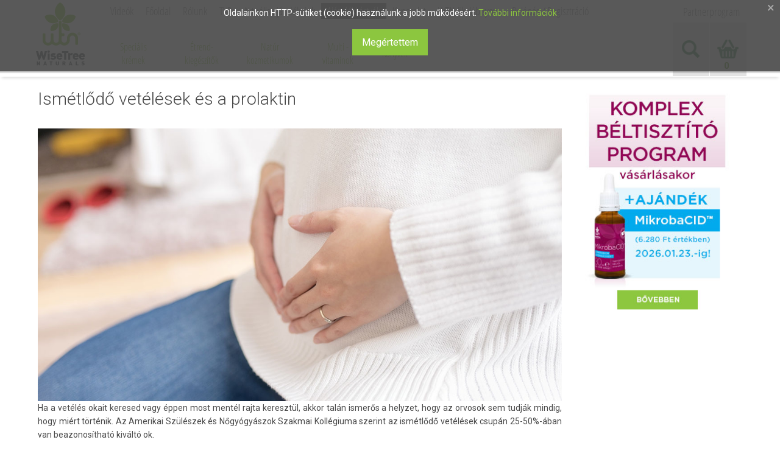

--- FILE ---
content_type: text/html; charset=utf-8
request_url: https://wisetreenaturals.hu/ismetlodo-vetelesek-es-a-prolaktin
body_size: 36279
content:
<!doctype html>
<html class="no-js" xmlns="//www.w3.org/1999/xhtml" xml:lang="hu-hu" lang="hu-hu" dir="ltr" >
<head prefix="og: http://ogp.me/ns# fb: http://ogp.me/ns/fb# article: http://ogp.me/ns/article#">
<link rel="apple-touch-icon" href="/images/icons/apple-touch-icon.png" />
<link rel="apple-touch-icon" sizes="57x57" href="/images/icons/apple-touch-icon-57x57.png" />
<link rel="apple-touch-icon" sizes="72x72" href="/images/icons/apple-touch-icon-72x72.png" />
<link rel="apple-touch-icon" sizes="76x76" href="/images/icons/apple-touch-icon-76x76.png" />
<link rel="apple-touch-icon" sizes="114x114" href="/images/icons/apple-touch-icon-114x114.png" />
<link rel="apple-touch-icon" sizes="120x120" href="/images/icons/apple-touch-icon-120x120.png" />
<link rel="apple-touch-icon" sizes="144x144" href="/images/icons/apple-touch-icon-144x144.png" />
<link rel="apple-touch-icon" sizes="152x152" href="/images/icons/apple-touch-icon-152x152.png" />
<link rel="apple-touch-icon" sizes="180x180" href="/images/icons/apple-touch-icon-180x180.png" />
<!-- Google Tag Manager -->
<script>(function(w,d,s,l,i){w[l]=w[l]||[];w[l].push({'gtm.start':new Date().getTime(),event:'gtm.js'});var f=d.getElementsByTagName(s)[0],j=d.createElement(s),dl=l!='dataLayer'?'&l='+l:'';j.async=true;j.src='https://www.googletagmanager.com/gtm.js?id='+i+dl;f.parentNode.insertBefore(j,f);})(window,document,'script','dataLayer','GTM-WQCKJSRW');</script>
<!-- End Google Tag Manager -->
<meta name="viewport" content="width=device-width, initial-scale=1.0">
<base href="https://wisetreenaturals.hu/ismetlodo-vetelesek-es-a-prolaktin" />
<meta http-equiv="content-type" content="text/html; charset=utf-8" />
<meta http-equiv="cleartype" content="on" />
<meta name="author" content="Bankó Alexandra" />
<meta name="generator" content="Joomla! - Open Source Content Management" />
<title>Ismétlődő vetélések és a prolaktin</title>
	<meta property="og:type" content="article" />
	<meta property="og:title" content="Ismétlődő vetélések és a prolaktin" />
	<meta property="og:url" content="https://wisetreenaturals.hu/ismetlodo-vetelesek-es-a-prolaktin" />
	<meta property="og:site_name" content="WiseTree Naturals" />
	<meta property="og:description" content="Ha a vetélés okait keresed vagy éppen most mentél rajta keresztül, akkor talán ismerős a helyzet, hogy az orvosok sem tudják mindig, hogy miért történik. Az Amerikai Szülészek és Nőgyógyászok Szakmai Kollégiuma szerint az ismétlődő vetélések csupán 25-50%-ában van beazonosítható kiváltó ok. Sok elmélet van azzal kapcsolatban, hogy mi okozza a vetélések fennmaradó hányadát, de kevés esetben találtak bizonyítható következtetést. Az egyik ilyen elmélet, hogy a prolaktin nevű hormon magas szintje idézi elő a magzat elvesztését. A magas prolaktinszint megzavarja a menopauza előtt álló nők petefészekműködését úgy, hogy a legfontosabb ösztrogén típusú hormon, az ösztradiol termelése csökken. A tünetek közé tartozik a kimaradó menstruáció, terméketlenség, menopauzára jellemző tünetek (hőhullámok és hüvelyszárazság) és az évek elteltével kialakuló csontritkulás. A magas prolaktinszint az emlő tejelválasztását is kiválthatja. Mi is pontosan a prolaktin? A prolaktin egy hormon, amelyet elsődlegesen az agyalapi mirigy elülső lebenye termel, ami az agy alsó részénél elhelyezkedő borsó méretű mirigy. A prolaktin neve onnan ered, hogy főszerepet játszik a szoptató nők tejelválasztásában. Normál esetben a szintje folyamatosan növekszik a terhesség során, viszont ez a szint jelentősen eltérő egyénenként. A legmagasabb koncentrációt a szülés során éri el, aztán 6 héttel később tér vissza normális szintre, akkor is, ha az anya még szoptat. Hiperprolaktinémiának hívják azt az állapotot, amikor a prolaktin túlzott mennyiségben van jelen és ez megzavarja a petefészekműködést. Ez szabálytalan menstruációhoz, terméketlenséghez és tejelválasztáshoz vezethet, akár akkor is, amikor a nő egyébként nem szoptat. A hiperprolaktinémia leggyakoribb oka az adenómának nevezett, jóindulatú agyi daganat, de hipotireózisban szenvedőknél is előfordulhat. A környezeti provokáló tényezők hatására is megemelkedhet a prolaktinszint, ilyen például a megterhelő testedzés és az agyban termelt vegyületre, a dopaminra ható gyógyszerek. A prolaktin hatása a termékenységre A prolaktin természetes fogamzásgátlóként hat és megakadályozza a folytonos teherbeesést, mivel a menstruációs és normál ovulációs ciklus gyakran elmarad szoptatás közben. Ez azonban nem azt jelenti, hogy a prolaktin megbízható fogamzásgátló lenne. A szülés utáni fogamzásgátlással kapcsolatban konzultáljon orvosával. A széles körben elfogadott elmélet szerint a magas prolaktinszint gyengíti a petefészekműködést. A szabálytalan menstruációs és ovulációs ciklusuk miatt nehézségekbe ütközhetnek, azok a nők, akik magas prolaktinszint mellett próbálnak teherbe esni. Az viszont továbbra is kérdéses, hogy van-e kapcsolat a prolaktin és ismétlődő vetélések között. Néhány vizsgálatban mértek magas prolaktinszintet az ismétlődő vetéléseken áteső nők körében, azonban ennek a miértje vitatott. Vannak, akik szerint a magas prolaktinszint okozhat vetélést és vannak, akik szerint még túl korai határozott következtetéseket levonni. Érvek az elmélet mellett A szervezetben lévő, számos különböző hormon közötti kölcsönhatásból kiindulva lehetséges, hogy a köztük lévő egyensúly zavara többféle problémához is vezethet. Mivel a hiperprolaktémia hozzájárulhat a vetéléshez néhány nő esetében, a nőgyógyászok elrendelhetik a hormonszint mérését és gyógyszert írhatnak fel annak csökkentése céljából. Egy régi tanulmány azoknál a nőknél talált magas prolaktinszintet, akiknek kettő vagy több alkalommal volt vetélése. Ezeket a nőket a - prolaktinszint csökkentő hatású - bromokriptinnel kezelték a következő terhességük alatt. Ennek hatására az élveszületések aránya 86% volt, a kezelésben nem részesült nők körében felmért 52%-kal szemben, azonban ezt még nem igazolták magasabb elemszámú mintán. Mivel ezt a terápiát biztonságosnak tartják, így néhány orvos amiatt rendeli el a prolaktinszint vizsgálatát ismétlődő vetélést elszenvedő betegeinél, hogy elő tudja írni annak kezelését. Az elmélet elleni érvek Amely tanulmányok találtak összefüggést a magas prolaktinszint és vetélések előfordulása között, azok nem voltak elég magas esetszámúak ahhoz, hogy meggyőző következtetéseket lehessen levonni belőlük. Emellett a kutatók még nem teljesen tisztázták a prolaktin szervezetre kifejtett hatásást, emiatt sokan azt gondolják, hogy korai lenne eldönteni, hogy a magas szintjének van-e klinikai relevanciája a vetélések szempontjából. A feltételezése szerint más tényezők is eredményezhetnek magas prolaktinszintet a az elvetélt nőknél. Fontos lehet ebből a szempontból a normálistól jelentősen eltérő pajzsmirigy és a pajzsmirigy-stimuláló hormon (TSH) megemelkedett szintje, mert összefüggésbe hozhatók az enyhén emelkedett prolaktinszinttel. Az emelkedett THS egyértelműen összefügg a vetéléssel. Mi a jelenlegi eljárás? Néhány orvos rendszeresen teszteli az ismétlődő vetélést elszenvedő nők prolaktinszintjét és ennek csökkentésére bromokriptin vagy kabergolin tartalmú gyógyszert írnak fel. Úgy tűnik, hogy ezek a készítmények biztonságosan használhatók terhesség alatt a hiperprolaktinémia miatt kialakult terméketlenségben szenvedő nők körében. Viszont jelenleg nincsen hivatalos eljárás a prolaktinszint mérésére és kezelésére az ismétlődő vetélést elszenvedő női betegeknél. Forrás:&nbsp;https://www.verywellfamily.com/ &nbsp; Figyelmedbe ajánljuk a következő megoldási javaslatainkat: {loadposition promo}" />
	<meta property="og:image" content="https://wisetreenaturals.hu/images/joomlart/article/bd9435f235cb4005045f2e6c43e9346a.jpg" />
<link href="/templates/diverseshop/favicon.ico" rel="shortcut icon" type="image/vnd.microsoft.icon" />
<link href="/components/com_virtuemart/assets/css/jquery.fancybox-1.3.4.css?vmver=6d9c0f90" rel="stylesheet" type="text/css" />
<link href="/media/system/css/modal.css?f498b4fb887b4f3ab60cd38abdec93bc" rel="stylesheet" type="text/css" />
<link href="/modules/mod_sj_vm_deals/assets/css/sj-deals.css" rel="stylesheet" type="text/css" />
<link href="/modules/mod_sj_vm_deals/assets/css/font-awesome.min.css" rel="stylesheet" type="text/css" />
<link href="/modules/mod_sj_vm_deals/assets/css/owl.carousel.min.css" rel="stylesheet" type="text/css" />
<link href="/modules/mod_sj_vm_deals/assets/css/owl.theme.default.min.css" rel="stylesheet" type="text/css" />
<link href="/media/com_rstbox/css/engagebox.css?f498b4fb887b4f3ab60cd38abdec93bc" rel="stylesheet" type="text/css" />
<link href="/media/jui/css/bootstrap.min.css?f498b4fb887b4f3ab60cd38abdec93bc" rel="stylesheet" type="text/css" />
<link href="/media/jui/css/bootstrap-responsive.min.css?f498b4fb887b4f3ab60cd38abdec93bc" rel="stylesheet" type="text/css" />
<link href="/media/jui/css/bootstrap-extended.css?f498b4fb887b4f3ab60cd38abdec93bc" rel="stylesheet" type="text/css" />
<link href="/media/plg_system_wtnicons3/css/wtnicons3.css" rel="stylesheet" type="text/css" />
<link href="/media/com_rsform/css/front.css?f498b4fb887b4f3ab60cd38abdec93bc" rel="stylesheet" type="text/css" />
<link href="/modules/mod_sj_minicart_pro/assets/css/jquery.mCustomScrollbar.css" rel="stylesheet" type="text/css" />
<link href="/modules/mod_sj_minicart_pro/assets/css/style.css" rel="stylesheet" type="text/css" />
<link href="/modules/mod_djmegamenu/themes/clean/css/djmegamenu.css?4.3.4.pro" rel="stylesheet" type="text/css" />
<link href="/modules/mod_djmegamenu/assets/css/offcanvas_right.min.css?4.3.4.pro" rel="stylesheet" type="text/css" />
<link href="/modules/mod_djmegamenu/mobilethemes/dark/djmobilemenu.css?4.3.4.pro" rel="stylesheet" type="text/css" />
<link href="https://cdnjs.cloudflare.com/ajax/libs/animate.css/4.1.1/animate.compat.min.css" rel="stylesheet" type="text/css" />
<style type="text/css">.rl_sliders.accordion>.accordion-group>.accordion-body>.accordion-inner[hidden]{display:block}.eb-1{--animation_duration:400ms}.rstbox .eb-close{background:#f00 none repeat scroll 0 0 !mportant;width:45px !important}.rstboxCookieBar{overflow:hidden;font-size:16px}.rstboxCookieBar .btn{margin-left:20px}.rstboxCookieBar .eb-close:hover{background-color:rgba(0,0,0,0.9);color:#fff}.rstboxCookieBar .eb-close{background-color:rgba(0,0,0,0.7);height:100%;line-height:0;padding:18px}@media only screen and (max-width:1024px){.rstboxCookieBar .eb-close{display:none}}.eb-1 .eb-close:hover{color:rgba(128,128,128,1) !important}.dj-hideitem{display:none !important}#sj_minicart_pro_8801046211768663660 .mc-content{}#sj_minicart_pro_8801046211768663660 .mc-content .mc-content-inner{width:280px}#sj_minicart_pro_8801046211768663660 .mc-list .mc-product-inner .mc-image{max-width:160px}#sj_minicart_pro_8801046211768663660 .mc-content .mc-content-inner .mc-list-inner{max-height:270px;overflow:hidden!important}#sj_minicart_pro_8801046211768663660 .mc-content .mc-content-inner .mc-list,#sj_minicart_pro_8801046211768663660 .mc-content .mc-content-inner .mc-top{display:block}#sj_minicart_pro_8801046211768663660 .mc-content .mc-content-inner .mc-coupon .coupon-label,#sj_minicart_pro_8801046211768663660 .mc-content .mc-content-inner .mc-coupon .coupon-input{display:block;text-align:center}#sj_minicart_pro_8801046211768663660 .mc-content .mc-content-inner .mc-coupon .coupon-message{text-align:center;padding:0}#dj-megamenu1061,#dj-megamenu1061sticky{background:rgba(255,255,255,0)}#dj-megamenu1061 li a.dj-up_a{color:rgba(140,198,63,1)}#dj-megamenu1061 li a.dj-up_a small.subtitle{color:#999}#dj-megamenu1061 li:hover a.dj-up_a,#dj-megamenu1061 li.hover a.dj-up_a,#dj-megamenu1061 li.active a.dj-up_a{background:rgba(140,198,63,1)}#dj-megamenu1061 li:hover a.dj-up_a,#dj-megamenu1061 li.hover a.dj-up_a,#dj-megamenu1061 li.active a.dj-up_a{color:#fff}#dj-megamenu1061 li:hover a.dj-up_a small.subtitle,#dj-megamenu1061 li.hover a.dj-up_a small.subtitle,#dj-megamenu1061 li.active a.dj-up_a small.subtitle{color:#a4c4f5}#dj-megamenu1061 li:hover div.dj-subwrap>.dj-subwrap-in,#dj-megamenu1061 li.hover div.dj-subwrap>.dj-subwrap-in{background-color:rgba(255,255,255,1)}#dj-megamenu1061 li:hover div.dj-subwrap li:hover>div.dj-subwrap>.dj-subwrap-in,#dj-megamenu1061 li.hover div.dj-subwrap li.hover>div.dj-subwrap>.dj-subwrap-in{background-color:rgba(255,255,255,1)}#dj-megamenu1061 li ul.dj-submenu>li>a{color:rgba(102,102,102,1)}#dj-megamenu1061 li ul.dj-subtree>li>a{color:rgba(102,102,102,1)}#dj-megamenu1061 li ul.dj-submenu>li>a small.subtitle{color:rgba(102,102,102,1)}#dj-megamenu1061 li ul.dj-subtree>li{color:rgba(102,102,102,1)}#dj-megamenu1061 li ul.dj-subtree>li>a small.subtitle{color:rgba(102,102,102,1)}#dj-megamenu1061 li ul.dj-submenu>li>a:hover,#dj-megamenu1061 li ul.dj-submenu>li>a.active,#dj-megamenu1061 li ul.dj-submenu>li.hover:not(.subtree)>a{background:rgba(140,198,63,1)}#dj-megamenu1061 li ul.dj-submenu>li>a:hover,#dj-megamenu1061 li ul.dj-submenu>li>a.active,#dj-megamenu1061 li ul.dj-submenu>li.hover:not(.subtree)>a{color:#fff}#dj-megamenu1061 li ul.dj-subtree>li>a:hover{color:#fff}#dj-megamenu1061 li ul.dj-submenu>li>a:hover small.subtitle,#dj-megamenu1061 li ul.dj-submenu>li>a.active small.subtitle,#dj-megamenu1061 li ul.dj-submenu>li.hover:not(.subtree)>a small.subtitle{color:#a4c4f5}#dj-megamenu1061 li ul.dj-subtree>li>a:hover small.subtitle{color:#a4c4f5}#dj-megamenu1061 .modules-wrap{color:#d2d2d2}@media (min-width:1024px){#dj-megamenu1061mobile{display:none}}@media (max-width:1023px){#dj-megamenu1061,#dj-megamenu1061sticky,#dj-megamenu1061placeholder{display:none !important}}#dj-megamenu1061mobile.dj-megamenu-select-dark .dj-mobile-open-btn,#dj-megamenu1061mobile.dj-megamenu-offcanvas-dark .dj-mobile-open-btn,#dj-megamenu1061mobile.dj-megamenu-accordion-dark .dj-mobile-open-btn{color:rgba(68,136,82,1)}#dj-megamenu1061mobile.dj-megamenu-select-dark .dj-mobile-open-btn:focus,#dj-megamenu1061mobile.dj-megamenu-select-dark:hover .dj-mobile-open-btn,#dj-megamenu1061mobile.dj-megamenu-offcanvas-dark .dj-mobile-open-btn:hover,#dj-megamenu1061mobile.dj-megamenu-offcanvas-dark .dj-mobile-open-btn:focus,#dj-megamenu1061mobile.dj-megamenu-accordion-dark .dj-mobile-open-btn:hover,#dj-megamenu1061mobile.dj-megamenu-accordion-dark .dj-mobile-open-btn:focus{background:rgba(68,136,82,1)}#dj-megamenu1061mobile.dj-megamenu-select-dark .dj-mobile-open-btn,#dj-megamenu1061mobile.dj-megamenu-offcanvas-dark .dj-mobile-open-btn,#dj-megamenu1061mobile.dj-megamenu-accordion-dark .dj-mobile-open-btn{background:rgba(227,227,227,1)}#dj-megamenu1061mobile.dj-megamenu-select-dark .dj-mobile-open-btn:focus,#dj-megamenu1061mobile.dj-megamenu-select-dark:hover .dj-mobile-open-btn,#dj-megamenu1061mobile.dj-megamenu-offcanvas-dark .dj-mobile-open-btn:hover,#dj-megamenu1061mobile.dj-megamenu-offcanvas-dark .dj-mobile-open-btn:focus,#dj-megamenu1061mobile.dj-megamenu-accordion-dark .dj-mobile-open-btn:hover,#dj-megamenu1061mobile.dj-megamenu-accordion-dark .dj-mobile-open-btn:focus{color:rgba(227,227,227,1)}#dj-megamenu1061offcanvas.dj-offcanvas-dark{color:#aeaeae}#dj-megamenu1061mobile .dj-accordion-dark .dj-accordion-in{color:#aeaeae}#dj-megamenu1061offcanvas.dj-offcanvas-dark{background:rgba(255,255,255,1)}#dj-megamenu1061offcanvas.dj-offcanvas-dark .dj-offcanvas-top{background:rgba( 255,255,255,1)}#dj-megamenu1061mobile .dj-accordion-dark .dj-accordion-in{background:rgba(255,255,255,1)}#dj-megamenu1061offcanvas ul.dj-mobile-dark li.dj-mobileitem>a{background:rgba(255,255,255,1);border-top-color:rgba( 255,255,255,1)}#dj-megamenu1061offcanvas.dj-offcanvas-dark .dj-offcanvas-close-btn{color:rgba(140,198,63,1)}#dj-megamenu1061offcanvas ul.dj-mobile-dark li.dj-mobileitem>a{color:rgba(140,198,63,1)}#dj-megamenu1061offcanvas ul.dj-mobile-dark li.dj-mobileitem:hover>a,#dj-megamenu1061offcanvas ul.dj-mobile-dark li.dj-mobileitem.active>a{color:#fff}#dj-megamenu1061offcanvas ul.dj-mobile-dark li.dj-mobileitem:hover>a,#dj-megamenu1061offcanvas ul.dj-mobile-dark li.dj-mobileitem.active>a{background:rgba(140,198,63,1)}#dj-megamenu1061offcanvas ul.dj-mobile-dark li.dj-mobileitem>a .subtitle{color:#888}#dj-megamenu1061offcanvas ul.dj-mobile-dark li.dj-mobileitem:hover>a .subtitle,#dj-megamenu1061offcanvas ul.dj-mobile-dark li.dj-mobileitem.active>a .subtitle{color:#aaa}#dj-megamenu1061offcanvas ul.dj-mobile-dark ul li.dj-mobileitem>a{color:rgba(68,136,82,1)}#dj-megamenu1061offcanvas ul.dj-mobile-dark ul li.dj-mobileitem>a{background:rgba(227,227,227,1);border-top-color:rgba( 255,255,255,1)}#dj-megamenu1061offcanvas ul.dj-mobile-dark ul ul li.dj-mobileitem>a{background:rgba( 204,204,204,1);border-top-color:rgba( 255,255,255,1)}#dj-megamenu1061offcanvas ul.dj-mobile-dark ul ul ul li.dj-mobileitem>a{background:rgba( 204,204,204,1);border-top-color:rgba( 255,255,255,1)}#dj-megamenu1061offcanvas ul.dj-mobile-dark ul li.dj-mobileitem:hover>a,#dj-megamenu1061offcanvas ul.dj-mobile-dark ul li.dj-mobileitem.active>a{color:rgba(255,255,255,1)}#dj-megamenu1061offcanvas ul.dj-mobile-dark ul li.dj-mobileitem:hover>a,#dj-megamenu1061offcanvas ul.dj-mobile-dark ul li.dj-mobileitem.active>a{background:rgba(140,198,63,1)}#dj-megamenu1061offcanvas ul.dj-mobile-dark ul ul li.dj-mobileitem:hover>a,#dj-megamenu1061offcanvas ul.dj-mobile-dark ul ul li.dj-mobileitem.active>a{background:rgba( 126,178,56,1)}#dj-megamenu1061offcanvas ul.dj-mobile-dark ul li.dj-mobileitem>a .subtitle{color:rgba(102,102,102,1)}#dj-megamenu1061offcanvas ul.dj-mobile-dark ul li.dj-mobileitem:hover>a .subtitle,#dj-megamenu1061offcanvas ul.dj-mobile-dark ul li.dj-mobileitem.active>a .subtitle{color:#888}</style>
<script type="application/json" class="joomla-script-options new">{"csrf.token":"c4292a5a8ba4fe9f3f929c690a000456","system.paths":{"root":"","base":""},"system.keepalive":{"interval":300000,"uri":"\/component\/ajax\/?format=json"}}</script>
<script src="/components/com_virtuemart/assets/js/vmsite.js" type="text/javascript"></script>
<script src="/components/com_virtuemart/assets/js/chosen.jquery.min.js" type="text/javascript"></script>
<script src="/components/com_virtuemart/assets/js/fancybox/jquery.fancybox-1.3.4.pack.js" type="text/javascript"></script>
<script src="/media/system/js/mootools-core.js?f498b4fb887b4f3ab60cd38abdec93bc" type="text/javascript"></script>
<script src="/media/system/js/core.js?f498b4fb887b4f3ab60cd38abdec93bc" type="text/javascript"></script>
<script src="/media/system/js/mootools-more.js?f498b4fb887b4f3ab60cd38abdec93bc" type="text/javascript"></script>
<script src="/media/system/js/modal.js?f498b4fb887b4f3ab60cd38abdec93bc" type="text/javascript"></script>
<script src="/media/jui/js/jquery.min.js?f498b4fb887b4f3ab60cd38abdec93bc" type="text/javascript"></script>
<script src="/media/jui/js/jquery-noconflict.js?f498b4fb887b4f3ab60cd38abdec93bc" type="text/javascript"></script>
<script src="/media/jui/js/jquery-migrate.min.js?f498b4fb887b4f3ab60cd38abdec93bc" type="text/javascript"></script>
<script src="/modules/mod_sj_vm_deals/assets/js/owl.carousel.min.js" type="text/javascript"></script>
<script src="/modules/mod_sj_vm_deals/assets/js/owl.carousel.helper.min.js" type="text/javascript"></script>
<script src="/components/com_virtuemart/assets/js/jquery-ui.min.js?vmver=1.9.2" type="text/javascript"></script>
<script src="/components/com_virtuemart/assets/js/jquery.ui.autocomplete.html.js" type="text/javascript"></script>
<script src="/components/com_virtuemart/assets/js/jquery.noconflict.js" async="async" type="text/javascript"></script>
<script src="/components/com_virtuemart/assets/js/vmsite.js?vmver=6d9c0f90" type="text/javascript"></script>
<script src="/components/com_virtuemart/assets/js/fancybox/jquery.fancybox-1.3.4.2.pack.js?vmver=1.3.4.2" type="text/javascript"></script>
<script src="/templates/diverseshop/js/vmprices.js?vmver=6d9c0f90" type="text/javascript"></script>
<script src="/media/system/js/caption.js?f498b4fb887b4f3ab60cd38abdec93bc" type="text/javascript"></script>
<script src="/media/jui/js/bootstrap.min.js?f498b4fb887b4f3ab60cd38abdec93bc" type="text/javascript"></script>
<script src="/media/com_rstbox/js/vendor/velocity.js?f498b4fb887b4f3ab60cd38abdec93bc" type="text/javascript"></script>
<script src="/media/com_rstbox/js/vendor/velocity.ui.js?f498b4fb887b4f3ab60cd38abdec93bc" type="text/javascript"></script>
<script src="/media/com_rstbox/js/animations.js?f498b4fb887b4f3ab60cd38abdec93bc" type="text/javascript"></script>
<script src="/media/com_rstbox/js/engagebox.js?f498b4fb887b4f3ab60cd38abdec93bc" type="text/javascript"></script>
<script src="/media/com_rsform/js/script.js?f498b4fb887b4f3ab60cd38abdec93bc" type="text/javascript"></script>
<!--[if lt IE 9]><script src="/media/system/js/polyfill.event.js?f498b4fb887b4f3ab60cd38abdec93bc" type="text/javascript"></script><![endif]-->
<script src="/media/system/js/keepalive.js?f498b4fb887b4f3ab60cd38abdec93bc" type="text/javascript"></script>
<script src="/modules/mod_sj_minicart_pro/assets/js/jquery.mCustomScrollbar.js" type="text/javascript"></script>
<script src="/modules/mod_djmegamenu/assets/js/jquery.djmegamenu.min.js?4.3.4.pro" defer="defer" type="text/javascript"></script>
<script src="/modules/mod_djmegamenu/assets/js/jquery.djmobilemenu.min.js?4.3.4.pro" defer="defer" type="text/javascript"></script>
<script type="text/javascript">jQuery(function($){SqueezeBox.initialize({});initSqueezeBox();$(document).on('subform-row-add',initSqueezeBox);function initSqueezeBox(event,container)
{SqueezeBox.assign($(container||document).find('a.modal').get(),{parse:'rel'});}});window.jModalClose=function(){SqueezeBox.close();};document.onreadystatechange=function(){if(document.readyState=='interactive'&&typeof tinyMCE!='undefined'&&tinyMCE)
{if(typeof window.jModalClose_no_tinyMCE==='undefined')
{window.jModalClose_no_tinyMCE=typeof(jModalClose)=='function'?jModalClose:false;jModalClose=function(){if(window.jModalClose_no_tinyMCE)window.jModalClose_no_tinyMCE.apply(this,arguments);tinyMCE.activeEditor.windowManager.close();};}
if(typeof window.SqueezeBoxClose_no_tinyMCE==='undefined')
{if(typeof(SqueezeBox)=='undefined')SqueezeBox={};window.SqueezeBoxClose_no_tinyMCE=typeof(SqueezeBox.close)=='function'?SqueezeBox.close:false;SqueezeBox.close=function(){if(window.SqueezeBoxClose_no_tinyMCE)window.SqueezeBoxClose_no_tinyMCE.apply(this,arguments);tinyMCE.activeEditor.windowManager.close();};}}};if(typeof Virtuemart==="undefined"){var Virtuemart={};}
var vmSiteurl='https://wisetreenaturals.hu/';Virtuemart.vmSiteurl=vmSiteurl;var vmLang='&lang=hu';Virtuemart.vmLang=vmLang;var vmLangTag='hu';Virtuemart.vmLangTag=vmLangTag;var Itemid='&Itemid=4422';Virtuemart.addtocart_popup="1";var vmCartError=Virtuemart.vmCartError="Hiba történt a Kosár frissítésekor.";var usefancy=true;jQuery(window).on('load',function(){new JCaption('img.caption');});!(function(){if(!EngageBox){return;}
EngageBox.onReady(function(){var me=EngageBox.getInstance(1);if(!me){return;}
!(function(){me.on("afterOpen",function(){setTimeout(function(){EngageBox.getInstance(1).close();},10000);});})();});})();jQuery(function($){initTooltips();$("body").on("subform-row-add",initTooltips);function initTooltips(event,container){container=container||document;$(container).find(".hasTooltip").tooltip({"html":true,"container":"body"});}});RSFormPro.scrollToError=true;RSFormPro.Ajax.URL="\/component\/rsform\/?task=ajaxValidate&Itemid=4422";RSFormProUtils.addEvent(window,'load',function(){RSFormPro.Ajax.overrideSubmit(22,{"parent":"","field":"is-invalid"},false);});ajaxExtraValidationScript[22]=function(task,formId,data){var formComponents={};formComponents[219]='name';formComponents[220]='email';formComponents[221]='adatkezelesi';formComponents[222]='marketing';formComponents[319]='presubmit';formComponents[251]='captcha';RSFormPro.Ajax.displayValidationErrors(formComponents,task,formId,data);};function rsfp_runCondition82(){RSFormPro.Conditions.run({"form_id":"22","action":"show","block":"1","condition":"all","ComponentNames":["captcha","submit"],"details":[{"operator":"is","value":"1","ComponentName":"presubmit"}]});}window.addEventListener('DOMContentLoaded',function(){RSFormPro.Conditions.add(22,"presubmit",rsfp_runCondition82);});function rsfp_runAllConditions22(){rsfp_runCondition82();};RSFormPro.Conditions.delayRun(22);window.addEventListener('DOMContentLoaded',function(){RSFormPro.Conditions.addReset(22);});</script>
<style>.bg-grey-200{background:#ededed}form#nwslttr{max-width:985px}#nwslttr button{padding:12px;letter-spacing:1px;min-width:360px;border:2px solid var(--primary) !important;transition-duration:200ms;background-color:var(--primary) !important}#nwslttr button:hover{color:var(--primary) !important;border:2px solid var(--primary) !important;background-color:#fff !important}h3.subscribe{color:var(--primary);font-size:36px;letter-spacing:1.2px}@media (max-width:768px){#nwslttr input[type="text"]{width:100%}#nwslttr button{min-width:250px}}.cf-turnstile{text-align:center}</style>
<script src="https://challenges.cloudflare.com/turnstile/v0/api.js" async defer></script>
<link rel="preload" href="https://cdnjs.cloudflare.com/ajax/libs/animate.css/4.1.1/animate.compat.min.css" as="style">
<!-- Joomla Facebook Integration Begin -->
<script type='text/javascript'>!function(f,b,e,v,n,t,s){if(f.fbq)return;n=f.fbq=function(){n.callMethod?n.callMethod.apply(n,arguments):n.queue.push(arguments)};if(!f._fbq)f._fbq=n;n.push=n;n.loaded=!0;n.version='2.0';n.queue=[];t=b.createElement(e);t.async=!0;t.src=v;s=b.getElementsByTagName(e)[0];s.parentNode.insertBefore(t,s)}(window,document,'script','https://connect.facebook.net/en_US/fbevents.js');fbq('init','313264742362798',{},{agent:'pljoomla'});fbq('track','PageView');</script>
<noscript>
<img height="1" width="1" style="display:none" alt="fbpx"
src="https://www.facebook.com/tr?id=313264742362798&ev=PageView&noscript=1"/>
</noscript>
<!-- DO NOT MODIFY -->
<!-- Joomla Facebook Integration end -->
<script>window["bp"]=window["bp"]||function(){(window["bp"].q=window["bp"].q||[]).push(arguments);};window["bp"].l=1*new Date();scriptElement=document.createElement("script");firstScript=document.getElementsByTagName("script")[0];scriptElement.async=true;scriptElement.src="https://pixel.barion.com/bp.js";firstScript.parentNode.insertBefore(scriptElement,firstScript);window["barion_pixel_id"]="BP-mu5GSSQgHJ-4E";bp("init","addBarionPixelId",window["barion_pixel_id"]);</script>
<noscript>
<img height="1" width="1" style="display:none" alt="Barion Pixel" 
                src="https://pixel.barion.com/a.gif?ba_pixel_id=BP-mu5GSSQgHJ-4E&ev=contentView&noscript=1">
</noscript>
<!--[if lt IE 9]>
<script src="//html5shiv.googlecode.com/svn/trunk/html5.js"></script>
<script src="/templates/diverseshop/js/selectivizr-min.js"></script>
<script src="/templates/diverseshop/js/modernizr.js"></script>
<![endif]-->
<link rel="stylesheet" type="text/css" href="/templates/diverseshop/css/ie9-10.css" media="screen" />
<link rel="stylesheet" type="text/css" href="/templates/diverseshop/css/text.css" media="screen" />
<link rel="stylesheet" type="text/css" href="/templates/diverseshop/css/layout.css" media="screen" />
<link rel="stylesheet" type="text/css" href="/templates/diverseshop/css/nav.css" media="screen" />
<link rel="stylesheet" type="text/css" href="/templates/diverseshop/css/typography.css" media="screen" />
<link rel="stylesheet" type="text/css" href="/templates/diverseshop/css/template.css" media="screen" />
<link rel="stylesheet" type="text/css" href="/templates/diverseshop/css/responsive-template.css" media="screen" />
<link rel="stylesheet" type="text/css" href="/templates/diverseshop/css/print.css" media="print" />
<link rel="stylesheet" type="text/css" href="/templates/diverseshop/css/vm-squareshop.css" media="screen" />
<link rel="stylesheet" href="https://cdnjs.cloudflare.com/ajax/libs/font-awesome/4.7.0/css/font-awesome.min.css">
<script type="text/javascript">WebFontConfig={google:{families:['Roboto:400,300,300italic,400italic,700,700italic,900,900italic:latin,latin-ext']}};(function(){var wf=document.createElement('script');wf.src=('https:'==document.location.protocol?'https':'http')+'://ajax.googleapis.com/ajax/libs/webfont/1/webfont.js';wf.type='text/javascript';wf.async='true';var s=document.getElementsByTagName('script')[0];s.parentNode.insertBefore(wf,s);})();</script>
<script type="text/javascript">(function(){var d=document,e=d.documentElement,s=d.createElement('style');s.textContent='body{visibility:hidden} .site-loading{visibility:visible !important;}';var r=document.getElementsByTagName('script')[0];r.parentNode.insertBefore(s,r);function f(){s.parentNode&&s.parentNode.removeChild(s);}
addEventListener('load',f,false);setTimeout(f,3000);})();</script>
<!--[if IE 6]> <link rel="stylesheet" type="text/css" href="/templates/diverseshop/css/ie6.css" media="screen" /> <![endif]-->
<!--[if IE 7]> <link rel="stylesheet" type="text/css" href="/templates/diverseshop/css/ie.css" media="screen" /> <![endif]-->
<script type="text/javascript" src="/templates/diverseshop/js/superfish.js"></script>
<script type="text/javascript" src="/templates/diverseshop/js/supersubs.js"></script>
<script type="text/javascript">jQuery(document).ready(function(){jQuery("ul.menu-nav").supersubs({minWidth:15,maxWidth:18,extraWidth:1}).superfish({delay:500,animation:{opacity:'show',height:'show',width:'show'},speed:'normal',autoArrows:true,dropShadows:false});});jQuery(function(){jQuery(".closeMenu").click(function(){jQuery('#social-links').attr('style','display:none');});});</script>
<script type="text/javascript">jQuery(document).ready(function(){jQuery("#searchOpenButton").click(function(){jQuery("#searchpanel").toggle("slow");});});</script>
<script type="text/javascript">function toggle_visibility(id){var e=document.getElementById(id);if(e.style.display=='block')
e.style.display='none';else
e.style.display='block';}</script>
<script type="text/javascript">jQuery(document).ready(function(){jQuery(window).scroll(function(){if(jQuery(this).scrollTop()>=100){jQuery('#top-handler').addClass('stickytop');}
else{jQuery('#top-handler').removeClass('stickytop');}});});</script>
<style type="text/css">body{font-size:14px}#top{height:90px}#site-name-handler{height:90px}#tpr-nav{padding-top:15px}#sn-position .h1{left:0px;top:15px;color:#fff;font-size:30px}#sn-position .h1 a{color:#fff}#sn-position .h2{left:154px;top:51px;color:#bababa;font-size:10px;line-height:10px}#top-header-handler{margin-top:13px}.modal-backdrop{background:url('https://wisetreenaturals.hu//images/modal-window-background.jpg') 50% 50% no-repeat !important;background-size:cover}ul.columns-2{width:360px !important}ul.columns-3{width:500px !important}ul.columns-4{width:660px !important}ul.columns-5{width:860px !important}body{background-color:#fff;color:#494949}input.addtocart-button{color:#494949}.moduletable_products>h3,.nav-tabs,dt.tabs.open,.latest-view .spacer,.topten-view .spacer,.recent-view .spacer,.featured-view .spacer,.browse-view .spacer{background-color:#fff}#LoginForm{background-color:rgba(255,255,255,0.1);-webkit-box-shadow:0px 0px 2px 0px rgba(255,255,255,0.3) inset !important;-moz-box-shadow:0px 0px 2px 0px rgba(255,255,255,0.3) inset !important;box-shadow:0px 0px 2px 0px rgba(255,255,255,0.3) inset !important;color:#fff}.close-lgform-button{color:#fff !important}.custom-color1{color:#609928 !important}.custom-color2{color:#8c8c8c !important}.custom-color3{color:#8cc63f !important}.custom-color4{color:#fff !important}.custom-background1{background-color:#609928 !important}.custom-background2{background-color:#8cc63f !important}.custom-background3{background-color:#949092 !important}.custom-background4{background-color:#fff !important}#top-handler.no-sl{background-color:#fff}#search-position #searchpanel{background-color:#fff;color:#464646;border-color:#fff}#search-position #searchpanel input.inputbox{color:#464646}a,a:hover,.moduletable_menu ul.menu li ul li a:hover,input.addtocart-button:hover{color:#8cc63f}.row-fluid .spacer .pr-img-handler .popout-price .show-pop-up-image a:hover:after,.row-fluid .spacer .pr-img-handler .popout-price .product-details:hover:after,.row-fluid .spacer .pr-img-handler .popout-price .show-advanced-fields:hover:after{color:#8cc63f !important}button:not(button.item-delete,button.gsc-search-button,button.eb-close,button.btn):not([disabled="disabled"]),.button:not(.button.item-delete,.button.eb-close):not([disabled="disabled"]),a.button,.btn:not(.btn-secondary):not(.btn-light):not(.btn-primary),dt.tabs.closed:hover,dt.tabs.closed:hover h3 a,.closemenu,.vmproduct.product-details .spacer:hover .pr-add,.vmproduct.product-details .spacer:hover .pr-add-bottom,a.product-details,a.ask-a-question,.highlight-button,.vm-button-correct,.cartpanel span.closecart,.vm-pagination ul li a,#LoginForm .btn-group>.dropdown-menu,#LoginForm .btn-group>.dropdown-menu a,a.details,#stickymenuButton,.img_style2 .con_style2 p:before,.orderlistcontainer div.activeOrder,.orderlistcontainer div.activeOrder a,.productdetails-view .spacer-buy-area input.addtocart-button{color:#fff !important;background-color:#8cc63f !important}.button:not(.button.item-delete,button.eb-close):not([disabled="disabled"]):hover,button:not(button.item-delete,button.eb-close):not([disabled="disabled"]):hover,a.button:hover,.closemenu:hover,.btn:hover,a.product-details:hover,a.ask-a-question:hover,.highlight-button:hover,.vm-button-correct:hover,.cartpanel span.closecart:hover,.vm-pagination ul li a:hover,a.details:hover,#stickymenuButton:hover,.productdetails-view .spacer-buy-area input.addtocart-button:hover{color:#fff !important;background-color:#609928 !important}.button.button-color-2{color:#fff !important;background-color:#8cc63f !important}.button.button-color-2:hover{color:#fff !important;background-color:#609928 !important}#LoginForm .btn-group>.dropdown-menu a:hover{background:#609928 !important;color:#fff !important}#LoginForm .button .caret,#LoginForm .button:hover .caret{border-top-color:#fff !important}.nav-tabs>li>a{background-color:#e7ffc7 !important;border-top:4px solid #8cc63f !important;color:#393939 !important}.nav-tabs>.active>a,.nav-tabs>.active>a:hover,.nav-tabs>.active>a:focus,.nav-tabs>li>a:hover{background-color:#fff !important;border-top:4px solid #609928 !important;color:#609928 !important}.moduletable_products>h3,#customers-box .testi-title,.row-fluid .spacer .pr-img-handler .popout-price .show-pop-up-image a:after,.row-fluid .spacer .pr-img-handler .popout-price .product-details:after,.row-fluid .spacer .pr-img-handler .popout-price .show-advanced-fields:after{color:#393939}.pr-add,.pr-add-bottom,.featured-view .spacer h3,.latest-view .spacer h3,.topten-view .spacer h3,.recent-view .spacer h3,.related-products-view .spacer h3,.browse-view .product .spacer h2,.featured-view .spacer .product_s_desc,.latest-view .spacer .product_s_desc,.topten-view .spacer .product_s_desc,.recent-view .spacer .product_s_desc,.related-products-view .spacer .product_s_desc,.browse-view .product .spacer .product_s_desc{color:#494949}.category-view .row-fluid .category .spacer h2 a .cat-title{color:#494949}.category .spacer{background:#fff}.category-view .row-fluid .category .spacer:hover h2 a .cat-title{color:#fff}.category .spacer:hover{background:#609928}div.spacer,li.spacer,.addtocart-bar{background:#fff}.row-fluid .spacer .pr-img-handler .popout-price .product-details:hover,.row-fluid .spacer .pr-img-handler .popout-price .show-pop-up-image:hover,.row-fluid .spacer .popout-price-buttons-handler .show-advanced-fields:hover,.row-fluid .spacer .pr-img-handler .popout-price .product-details,.row-fluid .spacer .pr-img-handler .popout-price .show-pop-up-image,.row-fluid .spacer .popout-price-buttons-handler .show-advanced-fields{background-color:#fff !important}.custom-fields-panel{background-color:#fff}.moduletable a,div.panel2 a,.category_description a,.productdetails-view a{color:#8cc63f}.camera_wrap .camera_pag .camera_pag_ul li{background:#8cc63f}.camera_wrap .camera_pag .camera_pag_ul li.cameracurrent>span,.camera_wrap .camera_pag .camera_pag_ul li:hover>span{background-color:#609928}.camera_thumbs_cont ul li>img{border:1px solid #2f2f2f !important}.camera_caption.title>div>div,.camera_caption>div>div{color:#2f2f2f}#megamenu-handler ul.menu-nav ul{background-color:#fff}ul#mega-menu>li>a,a#cartpanel,#searchOpenButton{color:#8cc63f}#menupanel2{color:#8cc63f !important}ul#mega-menu>li.active>a,ul#mega-menu>li>a:hover,ul#mega-menu>li.sfHover>a,a#cartpanel:hover,.cart-button .products-number,#menupanel2:hover,#searchOpenButton:hover{color:#609928 !important}.menu-nav>li>a,.log-panel li a,.quick-menu .menu li a{color:#8c8c8c}.menu-nav>li.active>a,.menu-nav>li>a:hover,.menu-nav>li.sfHover>a,.menupanel ul.selectnav li a:hover,a.menupanel:hover,a.menupanel,.open-social-links:hover,#mega-menu [class*="moduletable"] h3,.log-panel li a:hover,.quick-menu .menu li a:hover{color:#8cc63f !important}.menu-nav>li>a>span small{background:#ffae21;color:#fff}.menu-nav>li>a>span small:before{border-top-color:#ffae21}.menu-nav>li>a>span small.hot{background:#e53535;color:#fff}.menu-nav>li>a>span small.hot:before{border-top-color:#e53535}.menu-nav>li>a>span small.featured{background:#8cc63f;color:#fff}.menu-nav>li>a>span small.featured:before{border-top-color:#8cc63f}.menu-nav ul li{border-top:1px solid #dedede}.menu-nav ul li a{color:#595959}.menu-nav ul li>a:hover,.menu-nav ul li.sfHover>a{color:#fff !important;background-color:#609928 !important}@media (max-width:979px){#menu #nav,#mega-menu{background-color:#fff}#menu .menu-nav ul li a,ul#mega-menu>li>a{color:#494949 !important}#menu .menu-nav ul li a:hover,#menu .menu-nav ul li.sfHover>a,ul#mega-menu>li.active>a,ul#mega-menu>li>a:hover,ul#mega-menu>li.sfHover>a{color:#8cc63f !important}}.menu-nav ul li a .sf-sub-indicator{border-left-color:#609928 !important}.menu-nav ul li a:hover .sf-sub-indicator,.menu-nav ul li.sfHover>a .sf-sub-indicator{border-left-color:#fff !important}.menu-nav li ul,.menu-nav li ul li ul,#nav ol,#nav ul,#nav ol ol,#nav ul ul,div.panel2{background-color:#fff !important}thead th,table th,tbody th,tbody td{border-top:1px solid #d6d6d6}tbody th,tbody td,.search-results dt.result-title{border-bottom:1px solid #d6d6d6}.product-price,div.PricebillTotal.vm-display.vm-price-value span.PricebillTotal{color:#609928}.h-pr-title a{color:#9e9e9e}.owl-theme .owl-controls .owl-page span{background-color:#e5e5e5;color:#fff}.owl-theme .owl-controls .owl-buttons div{background-color:#e5e5e5}.owl-theme .owl-controls .owl-buttons div.owl-prev:before{border-right-color:#787878}.owl-theme .owl-controls .owl-buttons div.owl-next:before{border-left-color:#787878}.owl-theme .owl-controls .owl-page.active span,.owl-theme .owl-controls.clickable .owl-page:hover span{background:#8cc63f;color:#fff}.spacer{border:2px solid #f0f0f0}.spacer:hover{border:2px solid #8cc63f}#top-long{color:#000}#top-long .button{color:#000 !important;background-color:transparent !important;border:2px solid #000 !important}.centered h3 .h-cl:before,.centered h3 .h-cl:after,.testi-title .h-cl:before,.testi-title .h-cl:after{background:#e6e6e6}.moduletable_menu>h3{color:#494949}.moduletable_menu ul.menu li a,.latestnews_menu li a,.VMmenu li div a{color:#8cc63f}.moduletable_menu ul.menu li a:hover,ul.latestnews_menu li a:hover,.VMmenu li div a:hover{color:#fff;background-color:#8cc63f}.moduletable_menu .VmOpen ul.menu li a,.moduletable_menu ul.menu li ul li a{color:#4d4d4d}.moduletable_menu .VmOpen ul.menu li a:hover,.moduletable_menu ul.menu li ul li a:hover{color:#8cc63f}.moduletable_style1{background-color:rgba(255,255,255,0.15);color:#737373}.moduletable_style1 a{color:#737373 !important}.moduletable_style1:hover{background-color:rgba(255,255,255,0.30)}.moduletable_style2{background-color:#404040;color:#fff}.moduletable_style2 a,.moduletable_style2 h1,.moduletable_style2 h2,.moduletable_style2 h3,.moduletable_style2 h4{color:#fff !important}.moduletable_style3{background-color:#609928;color:#fff}.moduletable_style3 a{color:#fff !important}.moduletable_banner .con_style1,.camera_prev>span,.camera_next>span,.camera_commands>.camera_play,.camera_commands>.camera_stop,.camera_prevThumbs div,.camera_nextThumbs div{background-color:rgba(0,0,0,0.0);color:#609928}.moduletable_banner .con_style1 a{color:#609928 !important}.camera_prev>span:hover,.camera_next>span:hover,.camera_commands>.camera_play:hover,.camera_commands>.camera_stop:hover,.camera_prevThumbs div:hover,.camera_nextThumbs div:hover{background-color:rgba(255,255,255,0.65);color:#609928}.customers-box-handler .owl-wrapper-outer{color:#404040}#header-left-panel,#hl-open{background-color:#8cc63f;color:#fff !important}#header-left-panel h3,#header-left-panel a{color:#fff !important}#header-left-panel .button{color:#fff;border-color:#fff}#header-left-panel .button:hover{background-color:#fff !important;color:#8cc63f !important}#header-right-panel,#hr-open{background-color:#f8f8f8;color:#494949 !important}#header-right-panel h3,#header-right-panel a{color:#8cc63f !important}#header-right-panel .button{color:#fff !important;background-color:#8cc63f !important}#header-right-panel .button:hover{color:#fff !important;background-color:#8cc63f !important}#bottom-bg{background:#899a83;color:#fff}#bottom-bg a{color:#fff}#bottom-bg a:hover,#bottom-bg h3{color:#fff}#footer{background-color:#6a7a66;color:#fff}#footer a{color:#fff}#footer a:hover{color:#fff}#top-tss-left{width:48%;float:left;margin-right:10px}#top-tss-right{width:48%;float:right;margin-left:10px}</style>
<script type="text/javascript" src="/templates/diverseshop/js/wtn-m.js"></script>
<link rel="stylesheet" type="text/css" href="/templates/diverseshop/bs5m.min.css" media="screen" />
<meta name="google-site-verification" content="XtDpOAb0CNfWGykw8ca-WXeZNDzw0GVNPIjrGPyQZwg" />

<script>var disableStr = 'ga-disable-' + 'G-TF9DCH4LN0';
					  if (document.cookie.indexOf(disableStr + '=true') > -1) {
					  window[disableStr] = true;
					  }
					function gaOptout() {
						document.cookie = disableStr + '=true; expires=Thu, 31 Dec 2099 23:59:59 UTC; path=/';
						window[disableStr] = true;
					}</script>
  		<script async src='https://www.googletagmanager.com/gtag/js?id=G-TF9DCH4LN0'></script>
		<script>
			window.dataLayer = window.dataLayer || [];
			function gtag(){dataLayer.push(arguments);}
			gtag('js', new Date());
			gtag('config', 'G-TF9DCH4LN0',{'allow_ad_personalization_signals': false,'anonymize_ip': true});</script>
</head>
<script>window.addEventListener('scroll',function(){var cnbgHandler=document.querySelector('.cnbg-handler');var scrollPosition=window.pageYOffset||document.documentElement.scrollTop;if(scrollPosition>0){cnbgHandler.classList.add('menu-move');}else{cnbgHandler.classList.remove('menu-move');}});</script>
<style>.menu-cntr:before,.menu-cntr:after{content:"";position:absolute;top:0;bottom:0;width:calc((100vw - 1190px) / 2);display:inherit;right:100%;background:rgba(255,255,255,0.6);transition:1.5s}.menu-cntr:after{left:100%;top:36px}#top-navigation-bar:after{content:"";position:absolute;top:0;bottom:0;width:calc((100vw - 1190px) / 2);display:inherit;left:100%;background:rgba(255,255,255,0);transition:.8s}.menu-move #top-navigation-bar:after{background:rgba(255,255,255);transition:.8s}.topmenu:before{content:' ';border-bottom:36px solid rgb(255 255 255 / 60%);border-right:40px solid transparent;width:0;bottom:0;position:absolute;transition:1.5s}.cnbg-handler.menu-move .topmenu:before{border-bottom:36px solid rgb(255 255 255)}.menu-move #top-navigation-bar{background:#fff}.logo-bckg{background:rgb(255 255 255 / 60%);position:inherit;transition:1.5s}#top-handler-cntr{background:rgba(255,255,255,0.6);transition:1.5s}.cnbg-handler{position:fixed;box-shadow:0 5px 5px -3px rgba(0,0,0,0.15)}.cnbg-handler.menu-move .menu-cntr:before,.cnbg-handler.menu-move .menu-cntr:after,.cnbg-handler.menu-move .logo-bckg,.cnbg-handler.menu-move #top-handler-cntr{background:#fff}#megamenu-handler .moduletable{padding-bottom:0;margin-bottom:0}@media (max-width:1023px){.row.blockrow{display:flex;justify-content:flex-end}.logo-bckg img{width:76px}}@media (max-width:1023px) and (min-width:767px){.row.blockrow{padding-right:38px}}body.menutop{padding-top:126px !important}@media (max-width:979px){body.menutop #content-handler{padding-top:90px !important}body.menutop{padding-top:0px !important}.cnbg-handler{position:absolute}}</style>
<body class="  menutop "><div class="dj-offcanvas-wrapper"><div class="dj-offcanvas-pusher"><div class="dj-offcanvas-pusher-in">
<div class="site-loading"></div>
<!--<div class="--><!--cnbg-handler --><!-- ">-->
<div class="cnbg-handler">
<div class="menu-cntr d-flex container position-relative g-0">
<div class="logo-bckg">
<a href="/"><img src="/../images/design/logo-wtn.svg" class="pt-1 ps-1" height="120" width="90"></a>
</div>
<div class="w-100">
<div id="top-navigation-bar">
<div class="">
<div class="d-flex align-items-center ">
<div class="topmenu ">
<div id="menu" class="ms-2">
<a href="JavaScript:;" onclick="toggle_visibility('nav');" class="menupanel" id="menupanel"><i class="fa fa-bars"></i> Menu - topmenu</a>
<div class="responsive-menu ms-xl-4">
<ul class="menu-nav" id="nav">
<li class="item-2611"><a href="/videok" ><span class="link-no-image">Videók</span></a></li><li class="item-640"><a href="/" title="Wise Tree Naturals | Természetes kozmetikumok" ><span class="link-no-image">Főoldal</span></a></li><li class="item-1124"><a href="/rolunk" ><span class="link-no-image">Rólunk</span></a></li><li class="item-11613"><a href="/torzsvasarloi-informaciok" ><span class="link-no-image">TVP</span></a></li><li class="item-2123"><a href="/aktualis-ajandekaink" ><span class="link-no-image">Aktuális ajándékaink</span></a></li><li class="item-2213"><a class=" topgreen" href="/ajandekkartyak" ><span class="link-no-image">Ajándékkártyák</span></a></li><li class="item-879"><a href="/kapcsolat" ><span class="link-no-image">Kapcsolat</span></a></li><li class="item-1539"><a href="/wtn-okolabnyom" ><span class="link-no-image">WTN ökolábnyom</span></a></li><li class="item-1470"><a href="/belepes-regisztracio" ><span class="link-no-image">Belépés / Regisztráció</span></a></li></ul>
</div>
</div>
</div>
<div class="1pan2  visible-desktop ms-auto">
<ul class="menu partnerprogram">
<li class="item-1898"><a href="/partnerprogram-bejelentkezes" ><span class="link-no-image">Partnerprogram</span></a></li></ul>
</div>
</div>
</div>
</div>
<header id="top-handler-cntr" class="no-sl">
<div id="top">
<div class="">
<div class="row blockrow client">
<!--                            <div class="--><!--span0--><!--span12--><!--" id="site-name-handler">-->
<!--                                <a href="/--><!--"><div id="sn-position">-->
<!--                                        --><!--                                            --><!--                                                <div class="h1"> <img alt="--><!--" src="/--><!--" width="245" height="45"/></div>-->
<!--                                            --><!--                                                <div class="h1">  --><!--  </div>-->
<!--                                            --><!--                                        --><!--                                            --><!--                                                <div class="h1"> <img alt="--><!--" src="/--><!--" /></div>-->
<!--                                            --><!--                                                <div class="h1"> --><!-- </div>-->
<!--                                            --><!--                                        --><!--                                        --><!--                                            <div class="h2"> <img alt="--><!--" src="/--><!--" /> </div>-->
<!--                                        --><!--                                            <div class="h2"> --><!-- </div>-->
<!--                                        --><!--                                    </div></a>-->
<!--                            </div>-->
<div class="" id="tpr-nav">
<div id="megamenu-handler">
<div class="container-fluid">
<div class="row-fluid">
<div class="mega-menu-responsive-handler span10">
<div class="responsive-menu ms-xl-4"><div class="dj-megamenu-wrapper" data-tmpl="diverseshop">
<ul id="dj-megamenu1061" class="dj-megamenu dj-megamenu-clean dj-megamenu-wcag dj-megamenu-custom horizontalMenu  dj-fa-0" data-options='{"wrap":null,"animIn":"fadeInUp","animOut":"zoomOut","animSpeed":"normal","openDelay":"250","closeDelay":"500","event":"mouseenter","eventClose":"mouseleave","fixed":"0","offset":"0","theme":"clean","direction":"ltr","wcag":"1","overlay":"0"}' data-trigger="1023" role="menubar" aria-label="Menü">
<li class="dj-up itemid1466 first" role="none"><a class="dj-up_a   hidden-desktop" href="/termekkereso"  role="menuitem"><span ><span class="title"><span class="name">Keresés</span></span></span></a></li><li class="dj-up itemid1465" role="none"><a class="dj-up_a   hidden-desktop" href="/belepes-regisztracio"  role="menuitem"><span ><span class="title"><span class="name">Belépés / Regisztráció</span></span></span></a></li><li class="dj-up itemid3858" role="none"><a class="dj-up_a   hidden-desktop" href="/"  role="menuitem"><span ><span class="title"><span class="name">Főoldal</span></span></span></a></li><li class="dj-up itemid3859" role="none"><a class="dj-up_a   hidden-desktop" href="/aktualis-ajandekaink"  role="menuitem"><span ><span class="title"><span class="name">Aktuális ajándékaink</span></span></span></a></li><li class="dj-up itemid7625 parent" role="none"><a class="dj-up_a  "  aria-haspopup="true" aria-expanded="false" href="/egeszsegvedo-kremek"  role="menuitem"><span class="dj-drop" ><span class="title"><span class="name">Speciális krémek</span></span><span class="arrow" aria-hidden="true"></span></span></a><div class="dj-subwrap  multiple_cols subcols2" style=""><div class="dj-subwrap-in" style="width:400px;"><div class="dj-subcol" style="width:200px"><ul class="dj-submenu" role="menu" aria-label="Speciális krémek"><li class="itemid1980 first" role="none"><a href="/naturkozmetikumok/termeszetes-kozmetikumok/termeszetes-progeszteron-krem-yam-gyoker-kivonattal"  role="menuitem"><span class="title"><span class="name">200ml Ciklusbarát Krém Nőknek - Természetes progeszteron krém yam gyökér kivonattal</span></span></a></li><li class="itemid2443" role="none"><a href="/naturkozmetikumok/termeszetes-kozmetikumok/100ml-ciklusbarat-krem-noknek-termeszetes-progeszteron-krem-yam-gyoker-kivonattal"  role="menuitem"><span class="title"><span class="name">100ml Ciklusbarát Krém Nőknek - Természetes progeszteron krém yam gyökér kivonattal</span></span></a></li><li class="itemid8456" role="none"><a href="/naturkozmetikumok/termeszetes-kozmetikumok/alvasbarat-krem"  role="menuitem"><span class="title"><span class="name">Alvásbarát krém</span></span></a></li></ul></div><div class="dj-subcol" style="width:200px"><ul class="dj-submenu" role="menu" aria-label="Barátcserje Krém Nőknek "><li class="itemid1981 first" role="none"><a href="/naturkozmetikumok/termeszetes-kozmetikumok/baratcserje-krem-noknek"  role="menuitem"><span class="title"><span class="name">Barátcserje Krém Nőknek </span></span></a></li><li class="itemid2005" role="none"><a href="/naturkozmetikumok/termeszetes-kozmetikumok/glutation-krem"  role="menuitem"><span class="title"><span class="name">Glutation krém</span></span></a></li><li class="itemid4633" role="none"><a href="/naturkozmetikumok/termeszetes-kozmetikumok/100ml-wtn-gyulai-termalbalzsam"  role="menuitem"><span class="title"><span class="name">Gyulai termálbalzsam</span></span></a></li><li class="itemid8276" role="none"><a href="/naturkozmetikumok/termeszetes-kozmetikumok/kolin-krem"  role="menuitem"><span class="title"><span class="name">Kolin krém</span></span></a></li><li class="itemid1983" role="none"><a href="/naturkozmetikumok/termeszetes-kozmetikumok/magnezium-komplex-krem"  role="menuitem"><span class="title"><span class="name">Magnézium komplex krém</span></span></a></li><li class="itemid6802" role="none"><a href="/naturkozmetikumok/termeszetes-kozmetikumok/szemcses-magnezium-krem"  role="menuitem"><span class="title"><span class="name">Szemcsés magnézium krém</span></span></a></li></ul></div></div></div></li><li class="dj-up itemid1457 parent" role="none"><a class="dj-up_a  "  aria-haspopup="true" aria-expanded="false" href="/etrendkiegeszitok"  role="menuitem"><span class="dj-drop" ><span class="title"><span class="name">Étrend-kiegészítők</span></span><span class="arrow" aria-hidden="true"></span></span></a><div class="dj-subwrap  multiple_cols subcols6" style="">
  <div class="text-gray-500 p-3 lh-sm" style="background:#f7f7f7;font-size:.775rem" data-nosnippet="true">
    A Wise Tree Naturals termékei étrend-kiegészítők, nem gyógyszerek. Segíthetnek az egészség megőrzésében és csökkenthetik egyes problémák kialakulásának esélyét, de nem alkalmasak betegségek megelőzésére, kezelésére vagy gyógyítására. Nem helyettesítik az orvosi kezelést, de kiegészíthetik azt, ha az orvos is így javasolja.
 A termékleírásokban olvasható hatások a bennük lévő hatóanyagokra vonatkoznak, nem magára a termékre. Ezek az információk általános tájékoztatást szolgálnak, nem tekinthetők orvosi tanácsnak vagy személyre szabott kezelésnek. Ha valaki gyógyszert szed, a termékek szedése előtt mindenképpen egyeztessen orvosával vagy gyógyszerészével.
  </div><div class="dj-subwrap-in" style="width:1200px;"><div class="dj-subcol" style="width:200px"><ul class="dj-submenu" role="menu" aria-label="Étrend-kiegészítők"><li class="itemid8143 first" role="none"><a href="/etrendkiegeszitok/allergenix"  role="menuitem"><span class="title"><span class="name">Allrgen-X™</span></span></a></li><li class="itemid2416" role="none"><a href="/etrendkiegeszitok/ashwagandha-komplex"  role="menuitem"><span class="title"><span class="name">Ashwagandha komplex</span></span></a></li><li class="itemid2448" role="none"><a href="/etrendkiegeszitok/asvanyi-anyag-es-nyomelem-komplex"  role="menuitem"><span class="title"><span class="name">Ásványi anyag és nyomelem komplex</span></span></a></li><li class="itemid2132" role="none"><a href="/etrendkiegeszitok/b-vitamin-komplex"  role="menuitem"><span class="title"><span class="name">B-vitamin komplex</span></span></a></li><li class="itemid6239" role="none"><a href="/etrendkiegeszitok/betain-csepp-gyerekeknek"  role="menuitem"><span class="title"><span class="name">Betain csepp gyerekeknek</span></span></a></li><li class="itemid6451" role="none"><a href="/etrendkiegeszitok/belflorabarat-etrend-kiegeszito"  role="menuitem"><span class="title"><span class="name">Bélflórabarát étrend-kiegészítő</span></span></a></li><li class="itemid4635" role="none"><a href="/etrendkiegeszitok/bor-krom-molibden-rez-szilicium"  role="menuitem"><span class="title"><span class="name">Bór Króm Molibdén Réz Szilícium</span></span></a></li><li class="itemid2503" role="none"><a href="/etrendkiegeszitok/b12-vitamin-komplex-csepp"  role="menuitem"><span class="title"><span class="name">B12-vitamin komplex csepp</span></span></a></li><li class="itemid2447" role="none"><a href="/etrendkiegeszitok/c-vitamin-ultra"  role="menuitem"><span class="title"><span class="name">C-vitamin ultra</span></span></a></li><li class="itemid1458" role="none"><a href="/etrendkiegeszitok/ciklusbarat-etrendkiegeszito-noknek"  role="menuitem"><span class="title"><span class="name">Ciklusbarát étrend-kiegészítő nőknek</span></span></a></li></ul></div><div class="dj-subcol" style="width:200px"><ul class="dj-submenu" role="menu" aria-label="Cink-biszglicinát"><li class="itemid8690 first" role="none"><a href="/etrendkiegeszitok/cink-biszglicinat"  role="menuitem"><span class="title"><span class="name">Cink-biszglicinát</span></span></a></li><li class="itemid2600" role="none"><a href="/etrendkiegeszitok/cink-komplex-csepp"  role="menuitem"><span class="title"><span class="name">Cink komplex csepp</span></span></a></li><li class="itemid2417" role="none"><a href="/etrendkiegeszitok/d3-k2-a-vitamin-csepp"  role="menuitem"><span class="title"><span class="name">D3- K2- A-vitamin csepp</span></span></a></li><li class="itemid2014" role="none"><a href="/etrendkiegeszitok/d3-k2-a-vitamin-komplex"  role="menuitem"><span class="title"><span class="name">D3-K2-A-vitamin csepp + Magnézium-biszglicinát</span></span></a></li><li class="itemid11244" role="none"><a class=" new-pr m-badge d-flex flex-row align-items-center" href="/etrendkiegeszitok/dao"  role="menuitem"><span class="html-before"><span class="pe-2 new">ÚJ!</span></span><span class="title"><span class="name">DAO+</span></span></a></li><li class="itemid8279" role="none"><a href="/etrendkiegeszitok/dha"  role="menuitem"><span class="title"><span class="name">DHA</span></span></a></li><li class="itemid8280" role="none"><a href="/etrendkiegeszitok/epa"  role="menuitem"><span class="title"><span class="name">EPA</span></span></a></li><li class="itemid10522" role="none"><a href="/etrendkiegeszitok/epebarat-etrend-kiegeszito"  role="menuitem"><span class="title"><span class="name">Epebarát étrend-kiegészítő</span></span></a></li><li class="itemid4757" role="none"><a href="/etrendkiegeszitok/e-vitamin-spektrum-csepp"  role="menuitem"><span class="title"><span class="name">E-vitamin spektrum csepp</span></span></a></li><li class="itemid8018" role="none"><a href="/etrendkiegeszitok/fertil-forte"  role="menuitem"><span class="title"><span class="name">Fertil Forte</span></span></a></li><li class="itemid3773" role="none"><a href="/etrendkiegeszitok/folat-komplex-csepp"  role="menuitem"><span class="title"><span class="name">Folát komplex csepp</span></span></a></li></ul></div><div class="dj-subcol" style="width:200px"><ul class="dj-submenu" role="menu" aria-label="Folát komplex - minikapszulás"><li class="itemid7813 first" role="none"><a href="/etrendkiegeszitok/folat-komplex-minikapszulas"  role="menuitem"><span class="title"><span class="name">Folát komplex - minikapszulás</span></span></a></li><li class="itemid6303" role="none"><a href="/etrendkiegeszitok/glutareg-immunvedo-komplex"  role="menuitem"><span class="title"><span class="name">GlutaReg™ Immunvédő Komplex</span></span></a></li><li class="itemid8239" role="none"><a href="/etrendkiegeszitok/haj-es-koromvitamin"  role="menuitem"><span class="title"><span class="name">Haj- és körömvitamin</span></span></a></li><li class="itemid1459" role="none"><a href="/etrendkiegeszitok/hialuronsav-kapszula-borfeszesites-novelesere"  role="menuitem"><span class="title"><span class="name">Hialuronsav komplex</span></span></a></li><li class="itemid10705" role="none"><a href="/etrendkiegeszitok/histamease"  role="menuitem"><span class="title"><span class="name">HistamEASE™</span></span></a></li><li class="itemid11247" role="none"><a class=" new-pr m-badge d-flex flex-row align-items-center" href="/etrendkiegeszitok/histamet"  role="menuitem"><span class="html-before"><span class="pe-2 new">ÚJ!</span></span><span class="title"><span class="name">HistaMET™</span></span></a></li><li class="itemid8092" role="none"><a href="/etrendkiegeszitok/hormotox"  role="menuitem"><span class="title"><span class="name">HormoTOX™</span></span></a></li><li class="itemid9020" role="none"><a href="/etrendkiegeszitok/i3k"  role="menuitem"><span class="title"><span class="name">I3K</span></span></a></li><li class="itemid10525" role="none"><a href="/etrendkiegeszitok/idegbarat-etrend-kiegeszito"  role="menuitem"><span class="title"><span class="name">Idegbarát étrend-kiegészítő</span></span></a></li><li class="itemid10708" role="none"><a href="/etrendkiegeszitok/inflano"  role="menuitem"><span class="title"><span class="name">inflaNO™</span></span></a></li><li class="itemid9012" role="none"><a href="/etrendkiegeszitok/jod-es-szelen"  role="menuitem"><span class="title"><span class="name">Jód és szelén</span></span></a></li></ul></div><div class="dj-subcol" style="width:200px"><ul class="dj-submenu" role="menu" aria-label="Kalcium komplex"><li class="itemid3602 first" role="none"><a href="/etrendkiegeszitok/kalcium-komplex"  role="menuitem"><span class="title"><span class="name">Kalcium komplex</span></span></a></li><li class="itemid4637" role="none"><a href="/etrendkiegeszitok/krom-komplex-csepp"  role="menuitem"><span class="title"><span class="name">Króm komplex csepp</span></span></a></li><li class="itemid1507" role="none"><a href="/etrendkiegeszitok/kurkuma-spektrum"  role="menuitem"><span class="title"><span class="name">Kurkuma spektrum</span></span></a></li><li class="itemid8576" role="none"><a href="/etrendkiegeszitok/magnezium-biszglicinat"  role="menuitem"><span class="title"><span class="name">Magnézium-biszglicinát</span></span></a></li><li class="itemid2415" role="none"><a href="/etrendkiegeszitok/magnezium-b6-komplex"  role="menuitem"><span class="title"><span class="name">Magnézium + B6 komplex</span></span></a></li><li class="itemid4756" role="none"><a href="/etrendkiegeszitok/mariatovis-komplex-csepp"  role="menuitem"><span class="title"><span class="name">Máriatövis komplex csepp</span></span></a></li><li class="itemid10148" role="none"><a href="/etrendkiegeszitok/metilmentes-b-vitamin-komplex"  role="menuitem"><span class="title"><span class="name">Metilmentes B-vitamin komplex</span></span></a></li><li class="itemid10151" role="none"><a href="/etrendkiegeszitok/metilmentes-b9-vitamin"  role="menuitem"><span class="title"><span class="name">Metilmentes B9-vitamin (metilmentes folát)</span></span></a></li><li class="itemid10154" role="none"><a href="/etrendkiegeszitok/metilmentes-b12-vitamin-komplex"  role="menuitem"><span class="title"><span class="name">Metilmentes B12-vitamin komplex</span></span></a></li><li class="itemid8091" role="none"><a href="/etrendkiegeszitok/metil-spektrum"  role="menuitem"><span class="title"><span class="name">Metil Spektrum</span></span></a></li></ul></div><div class="dj-subcol" style="width:200px"><ul class="dj-submenu" role="menu" aria-label="MikrobaCID™"><li class="itemid7375 first" role="none"><a href="/etrendkiegeszitok/mikrobacid"  role="menuitem"><span class="title"><span class="name">MikrobaCID™</span></span></a></li><li class="itemid7576" role="none"><a href="/etrendkiegeszitok/mikrobacid-x"  role="menuitem"><span class="title"><span class="name">MikrobaCID™-X</span></span></a></li><li class="itemid7577" role="none"><a href="/etrendkiegeszitok/mikrobatox"  role="menuitem"><span class="title"><span class="name">MikrobaTOX™</span></span></a></li><li class="itemid1543" role="none"><a href="/etrendkiegeszitok/myo-inozitol-komplex"  role="menuitem"><span class="title"><span class="name">Myo-inozitol komplex</span></span></a></li><li class="itemid2350" role="none"><a href="/etrendkiegeszitok/myo-inozitol-por"  role="menuitem"><span class="title"><span class="name">Myo-inozitol por</span></span></a></li><li class="itemid3774" role="none"><a href="/etrendkiegeszitok/myo-inozitol-por-folat-komplex-csepp"  role="menuitem"><span class="title"><span class="name">Myo-inozitol por + Folát komplex csepp</span></span></a></li><li class="itemid8985" role="none"><a href="/etrendkiegeszitok/nano-q10"  role="menuitem"><span class="title"><span class="name">Nano Q10+ csepp</span></span></a></li><li class="itemid2445" role="none"><a href="/etrendkiegeszitok/nyomelem-komplex"  role="menuitem"><span class="title"><span class="name">Nyomelem komplex</span></span></a></li><li class="itemid8277" role="none"><a href="/etrendkiegeszitok/omega-3"  role="menuitem"><span class="title"><span class="name">Omega-3</span></span></a></li><li class="itemid8278" role="none"><a href="/etrendkiegeszitok/omega-3-ultra"  role="menuitem"><span class="title"><span class="name">Omega-3 Ultra</span></span></a></li><li class="itemid9003" role="none"><a href="/etrendkiegeszitok/pajzsmirigybarat-etrend-kiegeszito"  role="menuitem"><span class="title"><span class="name">Pajzsmirigybarát étrend-kiegészítő</span></span></a></li><li class="itemid10519" role="none"><a href="/etrendkiegeszitok/pocakbarat-gyerekeknek"  role="menuitem"><span class="title"><span class="name">Pocakbarát gyerekeknek</span></span></a></li></ul></div><div class="dj-subcol" style="width:200px"><ul class="dj-submenu" role="menu" aria-label="Prosztatabarát étrend-kiegészítő"><li class="itemid10711 first" role="none"><a href="/etrendkiegeszitok/prosztatabarat-etrend-kiegeszito"  role="menuitem"><span class="title"><span class="name">Prosztatabarát étrend-kiegészítő</span></span></a></li><li class="itemid2414" role="none"><a href="/etrendkiegeszitok/q10-ultra"  role="menuitem"><span class="title"><span class="name">Q10 ultra</span></span></a></li><li class="itemid9955" role="none"><a href="/etrendkiegeszitok/rflux"  role="menuitem"><span class="title"><span class="name">Rflux</span></span></a></li><li class="itemid1460" role="none"><a href="/etrendkiegeszitok/rozsagyoker-kapszula-stressz-ellen"  role="menuitem"><span class="title"><span class="name">Rózsagyökér kapszula</span></span></a></li><li class="itemid1912" role="none"><a href="/etrendkiegeszitok/szelen-komplex"  role="menuitem"><span class="title"><span class="name">Szelén komplex</span></span></a></li><li class="itemid11250" role="none"><a class=" new-pr m-badge d-flex flex-row align-items-center" href="/etrendkiegeszitok/utazasbarat-etrend-kiegeszito"  role="menuitem"><span class="html-before"><span class="pe-2 new">ÚJ!</span></span><span class="title"><span class="name">Utazásbarát étrend-kiegészítő</span></span></a></li><li class="itemid7434" role="none"><a href="/etrendkiegeszitok/valtozokorbarat-csepp"  role="menuitem"><span class="title"><span class="name">Változókorbarát csepp</span></span></a></li><li class="itemid7435" role="none"><a href="/etrendkiegeszitok/valtozokor-spektrum"  role="menuitem"><span class="title"><span class="name">Változókor spektrum</span></span></a></li><li class="itemid7579" role="none"><a href="/etrendkiegeszitok/vegan-kollagen"  role="menuitem"><span class="title"><span class="name">Vegán kollagén (Kollagénépítő aminosavak)</span></span></a></li><li class="itemid7580" role="none"><a href="/etrendkiegeszitok/viricid"  role="menuitem"><span class="title"><span class="name">ViriCID™</span></span></a></li><li class="itemid8577" role="none"><a href="/etrendkiegeszitok/zabanix"  role="menuitem"><span class="title"><span class="name">ZabaNIX™</span></span></a></li></ul></div></div></div></li><li class="dj-up itemid1427 parent" role="none"><a class="dj-up_a  "  aria-haspopup="true" aria-expanded="false" href="/naturkozmetikumok"  role="menuitem"><span class="dj-drop" ><span class="title"><span class="name">Natúr kozmetikumok</span></span><span class="arrow" aria-hidden="true"></span></span></a><div class="dj-subwrap  multiple_cols subcols4" style=""><div class="dj-subwrap-in" style="width:1000px;"><div class="dj-subcol" style="width:400px"><ul class="dj-submenu" role="menu" aria-label="Natúr kozmetikumok"><li class="itemid1978 first parent withmodule subtree" role="menuitem"><div class="modules-wrap">
<div class="custom"  >
<h3 class="text-center">
<a href="/natur-kozmetikumok/kremek">Krémek</a>
</h3></div>
</div><ul class="dj-subtree" role="menu" aria-label="Krémek"><li class="itemid4885 first" role="none"><a href="/naturkozmetikumok/termeszetes-kozmetikumok/alma-ossejt-hialuron-szerum"  role="menuitem"><span class="title"><span class="name">Alma őssejt + Hialuron szérum</span></span></a></li><li class="itemid1991" role="none"><a href="/naturkozmetikumok/termeszetes-kozmetikumok/100ml-arcradir"  role="menuitem"><span class="title"><span class="name">Arcradír</span></span></a></li><li class="itemid2010" role="none"><a href="/naturkozmetikumok/termeszetes-kozmetikumok/arctisztito-krem"  role="menuitem"><span class="title"><span class="name">Arctisztító krém</span></span></a></li><li class="itemid5968" role="none"><a href="/naturkozmetikumok/termeszetes-kozmetikumok/bordetox-formula-testapolo-szerum"  role="menuitem"><span class="title"><span class="name">Bőrdetox testápoló szérum</span></span></a></li><li class="itemid2609" role="none"><a href="/naturkozmetikumok/termeszetes-kozmetikumok/hialuronvarazs"  role="menuitem"><span class="title"><span class="name">Hialuronvarázs</span></span></a></li><li class="itemid1988" role="none"><a href="/naturkozmetikumok/termeszetes-kozmetikumok/randikrem-hialuronsav-krem-karikas-szem-ellen"  role="menuitem"><span class="title"><span class="name">Randikrém</span></span></a></li><li class="itemid2133" role="none"><a href="/naturkozmetikumok/termeszetes-kozmetikumok/100ml-testvaj"  role="menuitem"><span class="title"><span class="name">Testvaj </span></span></a></li></ul></li></ul></div><div class="dj-subcol" style="width:200px"><ul class="dj-submenu" role="menu" aria-label="Alumíniummentes dezodorok"><li class="itemid1437 first parent withmodule subtree" role="menuitem"><div class="modules-wrap">
<div class="custom"  >
<h3 class="text-center">
<a href="/naturkozmetikumok/dezodorok">Dezodorok</a>
</h3></div>
</div><ul class="dj-subtree" role="menu" aria-label="Alumíniummentes dezodorok"><li class="itemid1438 first" role="none"><a href="/naturkozmetikumok/dezodorok/aluminium-mentes-dezodor-tulzott-izzadas-ellen"  role="menuitem"><span class="title"><span class="name">Alumíniummentes dezodor túlzott izzadás ellen</span></span></a></li><li class="itemid1439" role="none"><a href="/naturkozmetikumok/dezodorok/aluminium-mentes-dezodor-noknek"  role="menuitem"><span class="title"><span class="name">Alumíniummentes dezodor nőknek</span></span></a></li><li class="itemid1440" role="none"><a href="/naturkozmetikumok/dezodorok/aluminium-mentes-dezodor-ferfiaknak"  role="menuitem"><span class="title"><span class="name">Alumíniummentes dezodor férfiaknak</span></span></a></li></ul></li></ul></div><div class="dj-subcol" style="width:200px"><ul class="dj-submenu" role="menu" aria-label="Bőrsérülésekre"><li class="itemid8404 first parent withmodule subtree" role="menuitem"><div class="modules-wrap">
<div class="custom"  >
<h3 class="text-center">
<a href="/naturkozmetikumok/borserulesekre">Bőrsérülésekre</a>
</h3>
</div>
</div><ul class="dj-subtree" role="menu" aria-label="Bőrsérülésekre"><li class="itemid10396 first" role="none"><a href="/naturkozmetikumok/borserulesekre/napeges-elleni-permet"  role="menuitem"><span class="title"><span class="name">Napégés elleni permet</span></span></a></li><li class="itemid8326" role="none"><a href="/naturkozmetikumok/borserulesekre/vindex"  role="menuitem"><span class="title"><span class="name">Vindex™ - Innovatív bőrápoló</span></span></a></li><li class="itemid8403" role="none"><a href="/naturkozmetikumok/borserulesekre/vindex-tini"  role="menuitem"><span class="title"><span class="name">Vindex™ Tini Pattanásokra</span></span></a></li></ul></li></ul></div><div class="dj-subcol" style="width:200px"><ul class="dj-submenu" role="menu" aria-label="Szájápolás"><li class="itemid9950 first parent withmodule subtree" role="menuitem"><div class="modules-wrap">
<div class="custom subhead"  >
<h3 class="text-center">
<a href="/naturkozmetikumok/szajapolas">Szájápolás</a>
</h3></div>
</div><ul class="dj-subtree" role="menu" aria-label="Szájápolás"><li class="itemid9951 first" role="none"><a href="/naturkozmetikumok/szajapolas/mikrobacid-fogkrem"  role="menuitem"><span class="title"><span class="name">MikrobaCID™ Fogkrém</span></span></a></li><li class="itemid9952" role="none"><a href="/naturkozmetikumok/szajapolas/mikrobacid-szaj-es-inyecsetelo"  role="menuitem"><span class="title"><span class="name">MikrobaCID™ Száj- és ínyecsetelő</span></span></a></li><li class="itemid9953" role="none"><a href="/naturkozmetikumok/szajapolas/mikrobacid-szajoblito"  role="menuitem"><span class="title"><span class="name">MikrobaCID™ Szájöblítő</span></span></a></li><li class="itemid9954" role="none"><a class=" new-pr m-badge d-flex flex-row align-items-center" href="/naturkozmetikumok/szajapolas/natur-fogkrem"  role="menuitem"><span class="html-before"><span class="pe-2 new">ÚJ!</span></span><span class="title"><span class="name">Natúr Fogkrém</span></span></a></li></ul></li></ul></div></div></div></li><li class="dj-up itemid5529 parent" role="none"><a class="dj-up_a  "  aria-haspopup="true" aria-expanded="false" href="/multivitaminok"  role="menuitem"><span class="dj-drop" ><span class="title"><span class="name">Multi -vitaminok</span></span><span class="arrow" aria-hidden="true"></span></span></a><div class="dj-subwrap  single_column subcols1" style=""><div class="dj-subwrap-in" style="width:200px;"><div class="dj-subcol" style="width:200px"><ul class="dj-submenu" role="menu" aria-label="Multi -vitaminok"><li class="itemid8238 first" role="none"><a href="/multivitaminok/haj-es-koromvitamin"  role="menuitem"><span class="title"><span class="name">Haj- és körömvitamin</span></span></a></li><li class="itemid5536" role="none"><a href="/multivitaminok/lurko-multivitamin-gyerekeknek"  role="menuitem"><span class="title"><span class="name">Lurkó Multivitamin Gyerekeknek</span></span></a></li><li class="itemid7661" role="none"><a href="/multivitaminok/lurko-multivitamin-gyerekeknek-minikapszulas"  role="menuitem"><span class="title"><span class="name">Lurkó Multivitamin Gyerekeknek - minikapszulás</span></span></a></li><li class="itemid5535" role="none"><a href="/multivitaminok/baba-mama-multivitamin"  role="menuitem"><span class="title"><span class="name">Baba-Mama Multivitamin</span></span></a></li><li class="itemid5534" role="none"><a href="/multivitaminok/multivitamin-komplex"  role="menuitem"><span class="title"><span class="name">Multivitamin Komplex</span></span></a></li><li class="itemid9063" role="none"><a href="/multivitaminok/multivitamin-komfort"  role="menuitem"><span class="title"><span class="name">Multivitamin Komfort</span></span></a></li></ul></div></div></div></li><li class="dj-up itemid11499 parent" role="none"><a class="dj-up_a   winit"  aria-haspopup="true" aria-expanded="false" href="/konyvek"  role="menuitem"><span class="dj-drop" ><span class="title"><span class="name">Könyvek</span></span><span class="arrow" aria-hidden="true"></span></span></a><div class="dj-subwrap  single_column subcols1" style=""><div class="dj-subwrap-in" style="width:200px;"><div class="dj-subcol" style="width:200px"><ul class="dj-submenu" role="menu" aria-label="Könyvek"><li class="itemid1445 first" role="none"><a href="/vitaminipar"  role="menuitem"><span class="title"><span class="name">VITAMINIPAR könyv</span></span></a></li><li class="itemid11502" role="none"><a href="/konyvek/multivitaminok"  role="menuitem"><span class="title"><span class="name">Multivitaminok e-könyv</span></span></a></li></ul></div></div></div></li><li class="dj-up itemid3860" role="none"><a class="dj-up_a   hidden-desktop" href="/videok"  role="menuitem"><span ><span class="title"><span class="name">Videók</span></span></span></a></li><li class="dj-up itemid1509" role="none"><a class="dj-up_a   hidden-desktop" href="/kapcsolat"  role="menuitem"><span ><span class="title"><span class="name">Kapcsolat</span></span></span></a></li><li class="dj-up itemid1510" role="none"><a class="dj-up_a   hidden-desktop" href="/rolunk"  role="menuitem"><span ><span class="title"><span class="name">Rólunk</span></span></span></a></li><li class="dj-up itemid11616" role="none"><a class="dj-up_a   hidden-desktop" href="/torzsvasarloi-informaciok"  role="menuitem"><span ><span class="title"><span class="name">TVP</span></span></span></a></li><li class="dj-up itemid3861" role="none"><a class="dj-up_a   hidden-desktop" href="/wtn-okolabnyom"  role="menuitem"><span ><span class="title"><span class="name">WTN ökolábnyom</span></span></span></a></li><li class="dj-up itemid1901" role="none"><a class="dj-up_a   hidden-desktop" href="/partnerprogram-bejelentkezes"  role="menuitem"><span ><span class="title"><span class="name">Partnerprogram</span></span></span></a></li></ul>
<div id="dj-megamenu1061mobile" class="dj-megamenu-offcanvas dj-megamenu-offcanvas-dark ">
<a href="#" class="dj-mobile-open-btn" aria-label="Open mobile menu"><span class="fa fa-bars" aria-hidden="true"></span></a>	<aside id="dj-megamenu1061offcanvas" class="dj-offcanvas dj-fa-0 dj-offcanvas-dark dj-offcanvas-right " data-effect="3" aria-hidden="true" aria-label="Menü">
<div class="dj-offcanvas-top">
<a href="#" class="dj-offcanvas-close-btn" aria-label="Close mobile menu"><span class="fa fa-close" aria-hidden="true"></span></a>
</div>
<div class="dj-offcanvas-content">
<ul class="dj-mobile-nav dj-mobile-dark " role="menubar">
<li class="dj-mobileitem itemid-1466" role="none"><a class="dj-up_a   hidden-desktop" href="/termekkereso"  role="menuitem"><span class="title"><span class="name">Keresés</span></span></a></li><li class="dj-mobileitem itemid-1465" role="none"><a class="dj-up_a   hidden-desktop" href="/belepes-regisztracio"  role="menuitem"><span class="title"><span class="name">Belépés / Regisztráció</span></span></a></li><li class="dj-mobileitem itemid-3858" role="none"><a class="dj-up_a   hidden-desktop" href="/"  role="menuitem"><span class="title"><span class="name">Főoldal</span></span></a></li><li class="dj-mobileitem itemid-3859" role="none"><a class="dj-up_a   hidden-desktop" href="/aktualis-ajandekaink"  role="menuitem"><span class="title"><span class="name">Aktuális ajándékaink</span></span></a></li><li class="dj-mobileitem itemid-7625 deeper parent" role="none"><a class="dj-up_a  "  aria-haspopup="true" aria-expanded="false" href="/egeszsegvedo-kremek"  role="menuitem"><span class="title"><span class="name">Speciális krémek</span></span><span class="arrow" aria-hidden="true"></span></a><ul class="dj-mobile-nav-child"><li class="dj-mobileitem itemid-1980" role="none"><a class="dj-up_a  " href="/naturkozmetikumok/termeszetes-kozmetikumok/termeszetes-progeszteron-krem-yam-gyoker-kivonattal"  role="menuitem"><span class="title"><span class="name">200ml Ciklusbarát Krém Nőknek - Természetes progeszteron krém yam gyökér kivonattal</span></span></a></li><li class="dj-mobileitem itemid-2443" role="none"><a class="dj-up_a  " href="/naturkozmetikumok/termeszetes-kozmetikumok/100ml-ciklusbarat-krem-noknek-termeszetes-progeszteron-krem-yam-gyoker-kivonattal"  role="menuitem"><span class="title"><span class="name">100ml Ciklusbarát Krém Nőknek - Természetes progeszteron krém yam gyökér kivonattal</span></span></a></li><li class="dj-mobileitem itemid-8456" role="none"><a class="dj-up_a  " href="/naturkozmetikumok/termeszetes-kozmetikumok/alvasbarat-krem"  role="menuitem"><span class="title"><span class="name">Alvásbarát krém</span></span></a></li><li class="dj-mobileitem itemid-1981" role="none"><a class="dj-up_a  " href="/naturkozmetikumok/termeszetes-kozmetikumok/baratcserje-krem-noknek"  role="menuitem"><span class="title"><span class="name">Barátcserje Krém Nőknek </span></span></a></li><li class="dj-mobileitem itemid-2005" role="none"><a class="dj-up_a  " href="/naturkozmetikumok/termeszetes-kozmetikumok/glutation-krem"  role="menuitem"><span class="title"><span class="name">Glutation krém</span></span></a></li><li class="dj-mobileitem itemid-4633" role="none"><a class="dj-up_a  " href="/naturkozmetikumok/termeszetes-kozmetikumok/100ml-wtn-gyulai-termalbalzsam"  role="menuitem"><span class="title"><span class="name">Gyulai termálbalzsam</span></span></a></li><li class="dj-mobileitem itemid-8276" role="none"><a class="dj-up_a  " href="/naturkozmetikumok/termeszetes-kozmetikumok/kolin-krem"  role="menuitem"><span class="title"><span class="name">Kolin krém</span></span></a></li><li class="dj-mobileitem itemid-1983" role="none"><a class="dj-up_a  " href="/naturkozmetikumok/termeszetes-kozmetikumok/magnezium-komplex-krem"  role="menuitem"><span class="title"><span class="name">Magnézium komplex krém</span></span></a></li><li class="dj-mobileitem itemid-6802" role="none"><a class="dj-up_a  " href="/naturkozmetikumok/termeszetes-kozmetikumok/szemcses-magnezium-krem"  role="menuitem"><span class="title"><span class="name">Szemcsés magnézium krém</span></span></a></li></ul></li><li class="dj-mobileitem itemid-1457 deeper parent" role="none"><a class="dj-up_a  "  aria-haspopup="true" aria-expanded="false" href="/etrendkiegeszitok"  role="menuitem"><span class="title"><span class="name">Étrend-kiegészítők</span></span><span class="arrow" aria-hidden="true"></span></a><ul class="dj-mobile-nav-child"><li class="dj-mobileitem itemid-8143" role="none"><a class="dj-up_a  " href="/etrendkiegeszitok/allergenix"  role="menuitem"><span class="title"><span class="name">Allrgen-X™</span></span></a></li><li class="dj-mobileitem itemid-2416" role="none"><a class="dj-up_a  " href="/etrendkiegeszitok/ashwagandha-komplex"  role="menuitem"><span class="title"><span class="name">Ashwagandha komplex</span></span></a></li><li class="dj-mobileitem itemid-2448" role="none"><a class="dj-up_a  " href="/etrendkiegeszitok/asvanyi-anyag-es-nyomelem-komplex"  role="menuitem"><span class="title"><span class="name">Ásványi anyag és nyomelem komplex</span></span></a></li><li class="dj-mobileitem itemid-2132" role="none"><a class="dj-up_a  " href="/etrendkiegeszitok/b-vitamin-komplex"  role="menuitem"><span class="title"><span class="name">B-vitamin komplex</span></span></a></li><li class="dj-mobileitem itemid-6239" role="none"><a class="dj-up_a  " href="/etrendkiegeszitok/betain-csepp-gyerekeknek"  role="menuitem"><span class="title"><span class="name">Betain csepp gyerekeknek</span></span></a></li><li class="dj-mobileitem itemid-6451" role="none"><a class="dj-up_a  " href="/etrendkiegeszitok/belflorabarat-etrend-kiegeszito"  role="menuitem"><span class="title"><span class="name">Bélflórabarát étrend-kiegészítő</span></span></a></li><li class="dj-mobileitem itemid-4635" role="none"><a class="dj-up_a  " href="/etrendkiegeszitok/bor-krom-molibden-rez-szilicium"  role="menuitem"><span class="title"><span class="name">Bór Króm Molibdén Réz Szilícium</span></span></a></li><li class="dj-mobileitem itemid-2503" role="none"><a class="dj-up_a  " href="/etrendkiegeszitok/b12-vitamin-komplex-csepp"  role="menuitem"><span class="title"><span class="name">B12-vitamin komplex csepp</span></span></a></li><li class="dj-mobileitem itemid-2447" role="none"><a class="dj-up_a  " href="/etrendkiegeszitok/c-vitamin-ultra"  role="menuitem"><span class="title"><span class="name">C-vitamin ultra</span></span></a></li><li class="dj-mobileitem itemid-1458" role="none"><a class="dj-up_a  " href="/etrendkiegeszitok/ciklusbarat-etrendkiegeszito-noknek"  role="menuitem"><span class="title"><span class="name">Ciklusbarát étrend-kiegészítő nőknek</span></span></a></li><li class="dj-mobileitem itemid-8690" role="none"><a class="dj-up_a  " href="/etrendkiegeszitok/cink-biszglicinat"  role="menuitem"><span class="title"><span class="name">Cink-biszglicinát</span></span></a></li><li class="dj-mobileitem itemid-2600" role="none"><a class="dj-up_a  " href="/etrendkiegeszitok/cink-komplex-csepp"  role="menuitem"><span class="title"><span class="name">Cink komplex csepp</span></span></a></li><li class="dj-mobileitem itemid-2417" role="none"><a class="dj-up_a  " href="/etrendkiegeszitok/d3-k2-a-vitamin-csepp"  role="menuitem"><span class="title"><span class="name">D3- K2- A-vitamin csepp</span></span></a></li><li class="dj-mobileitem itemid-2014" role="none"><a class="dj-up_a  " href="/etrendkiegeszitok/d3-k2-a-vitamin-komplex"  role="menuitem"><span class="title"><span class="name">D3-K2-A-vitamin csepp + Magnézium-biszglicinát</span></span></a></li><li class="dj-mobileitem itemid-11244" role="none"><a class="dj-up_a  new-pr m-badge d-flex flex-row align-items-center" href="/etrendkiegeszitok/dao"  role="menuitem"><span class="html-before"><span class="pe-2 new">ÚJ!</span></span><span class="title"><span class="name">DAO+</span></span></a></li><li class="dj-mobileitem itemid-8279" role="none"><a class="dj-up_a  " href="/etrendkiegeszitok/dha"  role="menuitem"><span class="title"><span class="name">DHA</span></span></a></li><li class="dj-mobileitem itemid-8280" role="none"><a class="dj-up_a  " href="/etrendkiegeszitok/epa"  role="menuitem"><span class="title"><span class="name">EPA</span></span></a></li><li class="dj-mobileitem itemid-10522" role="none"><a class="dj-up_a  " href="/etrendkiegeszitok/epebarat-etrend-kiegeszito"  role="menuitem"><span class="title"><span class="name">Epebarát étrend-kiegészítő</span></span></a></li><li class="dj-mobileitem itemid-4757" role="none"><a class="dj-up_a  " href="/etrendkiegeszitok/e-vitamin-spektrum-csepp"  role="menuitem"><span class="title"><span class="name">E-vitamin spektrum csepp</span></span></a></li><li class="dj-mobileitem itemid-8018" role="none"><a class="dj-up_a  " href="/etrendkiegeszitok/fertil-forte"  role="menuitem"><span class="title"><span class="name">Fertil Forte</span></span></a></li><li class="dj-mobileitem itemid-3773" role="none"><a class="dj-up_a  " href="/etrendkiegeszitok/folat-komplex-csepp"  role="menuitem"><span class="title"><span class="name">Folát komplex csepp</span></span></a></li><li class="dj-mobileitem itemid-7813" role="none"><a class="dj-up_a  " href="/etrendkiegeszitok/folat-komplex-minikapszulas"  role="menuitem"><span class="title"><span class="name">Folát komplex - minikapszulás</span></span></a></li><li class="dj-mobileitem itemid-6303" role="none"><a class="dj-up_a  " href="/etrendkiegeszitok/glutareg-immunvedo-komplex"  role="menuitem"><span class="title"><span class="name">GlutaReg™ Immunvédő Komplex</span></span></a></li><li class="dj-mobileitem itemid-8239" role="none"><a class="dj-up_a  " href="/etrendkiegeszitok/haj-es-koromvitamin"  role="menuitem"><span class="title"><span class="name">Haj- és körömvitamin</span></span></a></li><li class="dj-mobileitem itemid-1459" role="none"><a class="dj-up_a  " href="/etrendkiegeszitok/hialuronsav-kapszula-borfeszesites-novelesere"  role="menuitem"><span class="title"><span class="name">Hialuronsav komplex</span></span></a></li><li class="dj-mobileitem itemid-10705" role="none"><a class="dj-up_a  " href="/etrendkiegeszitok/histamease"  role="menuitem"><span class="title"><span class="name">HistamEASE™</span></span></a></li><li class="dj-mobileitem itemid-11247" role="none"><a class="dj-up_a  new-pr m-badge d-flex flex-row align-items-center" href="/etrendkiegeszitok/histamet"  role="menuitem"><span class="html-before"><span class="pe-2 new">ÚJ!</span></span><span class="title"><span class="name">HistaMET™</span></span></a></li><li class="dj-mobileitem itemid-8092" role="none"><a class="dj-up_a  " href="/etrendkiegeszitok/hormotox"  role="menuitem"><span class="title"><span class="name">HormoTOX™</span></span></a></li><li class="dj-mobileitem itemid-9020" role="none"><a class="dj-up_a  " href="/etrendkiegeszitok/i3k"  role="menuitem"><span class="title"><span class="name">I3K</span></span></a></li><li class="dj-mobileitem itemid-10525" role="none"><a class="dj-up_a  " href="/etrendkiegeszitok/idegbarat-etrend-kiegeszito"  role="menuitem"><span class="title"><span class="name">Idegbarát étrend-kiegészítő</span></span></a></li><li class="dj-mobileitem itemid-10708" role="none"><a class="dj-up_a  " href="/etrendkiegeszitok/inflano"  role="menuitem"><span class="title"><span class="name">inflaNO™</span></span></a></li><li class="dj-mobileitem itemid-9012" role="none"><a class="dj-up_a  " href="/etrendkiegeszitok/jod-es-szelen"  role="menuitem"><span class="title"><span class="name">Jód és szelén</span></span></a></li><li class="dj-mobileitem itemid-3602" role="none"><a class="dj-up_a  " href="/etrendkiegeszitok/kalcium-komplex"  role="menuitem"><span class="title"><span class="name">Kalcium komplex</span></span></a></li><li class="dj-mobileitem itemid-4637" role="none"><a class="dj-up_a  " href="/etrendkiegeszitok/krom-komplex-csepp"  role="menuitem"><span class="title"><span class="name">Króm komplex csepp</span></span></a></li><li class="dj-mobileitem itemid-1507" role="none"><a class="dj-up_a  " href="/etrendkiegeszitok/kurkuma-spektrum"  role="menuitem"><span class="title"><span class="name">Kurkuma spektrum</span></span></a></li><li class="dj-mobileitem itemid-8576" role="none"><a class="dj-up_a  " href="/etrendkiegeszitok/magnezium-biszglicinat"  role="menuitem"><span class="title"><span class="name">Magnézium-biszglicinát</span></span></a></li><li class="dj-mobileitem itemid-2415" role="none"><a class="dj-up_a  " href="/etrendkiegeszitok/magnezium-b6-komplex"  role="menuitem"><span class="title"><span class="name">Magnézium + B6 komplex</span></span></a></li><li class="dj-mobileitem itemid-4756" role="none"><a class="dj-up_a  " href="/etrendkiegeszitok/mariatovis-komplex-csepp"  role="menuitem"><span class="title"><span class="name">Máriatövis komplex csepp</span></span></a></li><li class="dj-mobileitem itemid-10148" role="none"><a class="dj-up_a  " href="/etrendkiegeszitok/metilmentes-b-vitamin-komplex"  role="menuitem"><span class="title"><span class="name">Metilmentes B-vitamin komplex</span></span></a></li><li class="dj-mobileitem itemid-10151" role="none"><a class="dj-up_a  " href="/etrendkiegeszitok/metilmentes-b9-vitamin"  role="menuitem"><span class="title"><span class="name">Metilmentes B9-vitamin (metilmentes folát)</span></span></a></li><li class="dj-mobileitem itemid-10154" role="none"><a class="dj-up_a  " href="/etrendkiegeszitok/metilmentes-b12-vitamin-komplex"  role="menuitem"><span class="title"><span class="name">Metilmentes B12-vitamin komplex</span></span></a></li><li class="dj-mobileitem itemid-8091" role="none"><a class="dj-up_a  " href="/etrendkiegeszitok/metil-spektrum"  role="menuitem"><span class="title"><span class="name">Metil Spektrum</span></span></a></li><li class="dj-mobileitem itemid-7375" role="none"><a class="dj-up_a  " href="/etrendkiegeszitok/mikrobacid"  role="menuitem"><span class="title"><span class="name">MikrobaCID™</span></span></a></li><li class="dj-mobileitem itemid-7576" role="none"><a class="dj-up_a  " href="/etrendkiegeszitok/mikrobacid-x"  role="menuitem"><span class="title"><span class="name">MikrobaCID™-X</span></span></a></li><li class="dj-mobileitem itemid-7577" role="none"><a class="dj-up_a  " href="/etrendkiegeszitok/mikrobatox"  role="menuitem"><span class="title"><span class="name">MikrobaTOX™</span></span></a></li><li class="dj-mobileitem itemid-1543" role="none"><a class="dj-up_a  " href="/etrendkiegeszitok/myo-inozitol-komplex"  role="menuitem"><span class="title"><span class="name">Myo-inozitol komplex</span></span></a></li><li class="dj-mobileitem itemid-2350" role="none"><a class="dj-up_a  " href="/etrendkiegeszitok/myo-inozitol-por"  role="menuitem"><span class="title"><span class="name">Myo-inozitol por</span></span></a></li><li class="dj-mobileitem itemid-3774" role="none"><a class="dj-up_a  " href="/etrendkiegeszitok/myo-inozitol-por-folat-komplex-csepp"  role="menuitem"><span class="title"><span class="name">Myo-inozitol por + Folát komplex csepp</span></span></a></li><li class="dj-mobileitem itemid-8985" role="none"><a class="dj-up_a  " href="/etrendkiegeszitok/nano-q10"  role="menuitem"><span class="title"><span class="name">Nano Q10+ csepp</span></span></a></li><li class="dj-mobileitem itemid-2445" role="none"><a class="dj-up_a  " href="/etrendkiegeszitok/nyomelem-komplex"  role="menuitem"><span class="title"><span class="name">Nyomelem komplex</span></span></a></li><li class="dj-mobileitem itemid-8277" role="none"><a class="dj-up_a  " href="/etrendkiegeszitok/omega-3"  role="menuitem"><span class="title"><span class="name">Omega-3</span></span></a></li><li class="dj-mobileitem itemid-8278" role="none"><a class="dj-up_a  " href="/etrendkiegeszitok/omega-3-ultra"  role="menuitem"><span class="title"><span class="name">Omega-3 Ultra</span></span></a></li><li class="dj-mobileitem itemid-9003" role="none"><a class="dj-up_a  " href="/etrendkiegeszitok/pajzsmirigybarat-etrend-kiegeszito"  role="menuitem"><span class="title"><span class="name">Pajzsmirigybarát étrend-kiegészítő</span></span></a></li><li class="dj-mobileitem itemid-10519" role="none"><a class="dj-up_a  " href="/etrendkiegeszitok/pocakbarat-gyerekeknek"  role="menuitem"><span class="title"><span class="name">Pocakbarát gyerekeknek</span></span></a></li><li class="dj-mobileitem itemid-10711" role="none"><a class="dj-up_a  " href="/etrendkiegeszitok/prosztatabarat-etrend-kiegeszito"  role="menuitem"><span class="title"><span class="name">Prosztatabarát étrend-kiegészítő</span></span></a></li><li class="dj-mobileitem itemid-2414" role="none"><a class="dj-up_a  " href="/etrendkiegeszitok/q10-ultra"  role="menuitem"><span class="title"><span class="name">Q10 ultra</span></span></a></li><li class="dj-mobileitem itemid-9955" role="none"><a class="dj-up_a  " href="/etrendkiegeszitok/rflux"  role="menuitem"><span class="title"><span class="name">Rflux</span></span></a></li><li class="dj-mobileitem itemid-1460" role="none"><a class="dj-up_a  " href="/etrendkiegeszitok/rozsagyoker-kapszula-stressz-ellen"  role="menuitem"><span class="title"><span class="name">Rózsagyökér kapszula</span></span></a></li><li class="dj-mobileitem itemid-1912" role="none"><a class="dj-up_a  " href="/etrendkiegeszitok/szelen-komplex"  role="menuitem"><span class="title"><span class="name">Szelén komplex</span></span></a></li><li class="dj-mobileitem itemid-11250" role="none"><a class="dj-up_a  new-pr m-badge d-flex flex-row align-items-center" href="/etrendkiegeszitok/utazasbarat-etrend-kiegeszito"  role="menuitem"><span class="html-before"><span class="pe-2 new">ÚJ!</span></span><span class="title"><span class="name">Utazásbarát étrend-kiegészítő</span></span></a></li><li class="dj-mobileitem itemid-7434" role="none"><a class="dj-up_a  " href="/etrendkiegeszitok/valtozokorbarat-csepp"  role="menuitem"><span class="title"><span class="name">Változókorbarát csepp</span></span></a></li><li class="dj-mobileitem itemid-7435" role="none"><a class="dj-up_a  " href="/etrendkiegeszitok/valtozokor-spektrum"  role="menuitem"><span class="title"><span class="name">Változókor spektrum</span></span></a></li><li class="dj-mobileitem itemid-7579" role="none"><a class="dj-up_a  " href="/etrendkiegeszitok/vegan-kollagen"  role="menuitem"><span class="title"><span class="name">Vegán kollagén (Kollagénépítő aminosavak)</span></span></a></li><li class="dj-mobileitem itemid-7580" role="none"><a class="dj-up_a  " href="/etrendkiegeszitok/viricid"  role="menuitem"><span class="title"><span class="name">ViriCID™</span></span></a></li><li class="dj-mobileitem itemid-8577" role="none"><a class="dj-up_a  " href="/etrendkiegeszitok/zabanix"  role="menuitem"><span class="title"><span class="name">ZabaNIX™</span></span></a></li></ul></li><li class="dj-mobileitem itemid-1427 deeper parent" role="none"><a class="dj-up_a  "  aria-haspopup="true" aria-expanded="false" href="/naturkozmetikumok"  role="menuitem"><span class="title"><span class="name">Natúr kozmetikumok</span></span><span class="arrow" aria-hidden="true"></span></a><ul class="dj-mobile-nav-child"><li class="dj-mobileitem itemid-1978 deeper parent" role="none"><a class="dj-up_a  "  aria-haspopup="true" aria-expanded="false" href="/natur-kozmetikumok/kremek"  role="menuitem"><span class="title"><span class="name">Krémek</span></span><span class="arrow" aria-hidden="true"></span></a><ul class="dj-mobile-nav-child"><li class="dj-mobileitem itemid-4885" role="none"><a class="dj-up_a  " href="/naturkozmetikumok/termeszetes-kozmetikumok/alma-ossejt-hialuron-szerum"  role="menuitem"><span class="title"><span class="name">Alma őssejt + Hialuron szérum</span></span></a></li><li class="dj-mobileitem itemid-1991" role="none"><a class="dj-up_a  " href="/naturkozmetikumok/termeszetes-kozmetikumok/100ml-arcradir"  role="menuitem"><span class="title"><span class="name">Arcradír</span></span></a></li><li class="dj-mobileitem itemid-2010" role="none"><a class="dj-up_a  " href="/naturkozmetikumok/termeszetes-kozmetikumok/arctisztito-krem"  role="menuitem"><span class="title"><span class="name">Arctisztító krém</span></span></a></li><li class="dj-mobileitem itemid-5968" role="none"><a class="dj-up_a  " href="/naturkozmetikumok/termeszetes-kozmetikumok/bordetox-formula-testapolo-szerum"  role="menuitem"><span class="title"><span class="name">Bőrdetox testápoló szérum</span></span></a></li><li class="dj-mobileitem itemid-2609" role="none"><a class="dj-up_a  " href="/naturkozmetikumok/termeszetes-kozmetikumok/hialuronvarazs"  role="menuitem"><span class="title"><span class="name">Hialuronvarázs</span></span></a></li><li class="dj-mobileitem itemid-1988" role="none"><a class="dj-up_a  " href="/naturkozmetikumok/termeszetes-kozmetikumok/randikrem-hialuronsav-krem-karikas-szem-ellen"  role="menuitem"><span class="title"><span class="name">Randikrém</span></span></a></li><li class="dj-mobileitem itemid-2133" role="none"><a class="dj-up_a  " href="/naturkozmetikumok/termeszetes-kozmetikumok/100ml-testvaj"  role="menuitem"><span class="title"><span class="name">Testvaj </span></span></a></li></ul></li><li class="dj-mobileitem itemid-1437 deeper parent" role="none"><a class="dj-up_a  "  aria-haspopup="true" aria-expanded="false" href="/naturkozmetikumok/dezodorok"  role="menuitem"><span class="title"><span class="name">Alumíniummentes dezodorok</span></span><span class="arrow" aria-hidden="true"></span></a><ul class="dj-mobile-nav-child"><li class="dj-mobileitem itemid-1438" role="none"><a class="dj-up_a  " href="/naturkozmetikumok/dezodorok/aluminium-mentes-dezodor-tulzott-izzadas-ellen"  role="menuitem"><span class="title"><span class="name">Alumíniummentes dezodor túlzott izzadás ellen</span></span></a></li><li class="dj-mobileitem itemid-1439" role="none"><a class="dj-up_a  " href="/naturkozmetikumok/dezodorok/aluminium-mentes-dezodor-noknek"  role="menuitem"><span class="title"><span class="name">Alumíniummentes dezodor nőknek</span></span></a></li><li class="dj-mobileitem itemid-1440" role="none"><a class="dj-up_a  " href="/naturkozmetikumok/dezodorok/aluminium-mentes-dezodor-ferfiaknak"  role="menuitem"><span class="title"><span class="name">Alumíniummentes dezodor férfiaknak</span></span></a></li></ul></li><li class="dj-mobileitem itemid-8404 deeper parent" role="none"><a class="dj-up_a  "  aria-haspopup="true" aria-expanded="false" href="/naturkozmetikumok/dezodorok"  role="menuitem"><span class="title"><span class="name">Bőrsérülésekre</span></span><span class="arrow" aria-hidden="true"></span></a><ul class="dj-mobile-nav-child"><li class="dj-mobileitem itemid-10396" role="none"><a class="dj-up_a  " href="/naturkozmetikumok/borserulesekre/napeges-elleni-permet"  role="menuitem"><span class="title"><span class="name">Napégés elleni permet</span></span></a></li><li class="dj-mobileitem itemid-8326" role="none"><a class="dj-up_a  " href="/naturkozmetikumok/borserulesekre/vindex"  role="menuitem"><span class="title"><span class="name">Vindex™ - Innovatív bőrápoló</span></span></a></li><li class="dj-mobileitem itemid-8403" role="none"><a class="dj-up_a  " href="/naturkozmetikumok/borserulesekre/vindex-tini"  role="menuitem"><span class="title"><span class="name">Vindex™ Tini Pattanásokra</span></span></a></li></ul></li><li class="dj-mobileitem itemid-9950 deeper parent" role="none"><a class="dj-up_a  "  aria-haspopup="true" aria-expanded="false" href="/naturkozmetikumok/szajapolas"  role="menuitem"><span class="title"><span class="name">Szájápolás</span></span><span class="arrow" aria-hidden="true"></span></a><ul class="dj-mobile-nav-child"><li class="dj-mobileitem itemid-9951" role="none"><a class="dj-up_a  " href="/naturkozmetikumok/szajapolas/mikrobacid-fogkrem"  role="menuitem"><span class="title"><span class="name">MikrobaCID™ Fogkrém</span></span></a></li><li class="dj-mobileitem itemid-9952" role="none"><a class="dj-up_a  " href="/naturkozmetikumok/szajapolas/mikrobacid-szaj-es-inyecsetelo"  role="menuitem"><span class="title"><span class="name">MikrobaCID™ Száj- és ínyecsetelő</span></span></a></li><li class="dj-mobileitem itemid-9953" role="none"><a class="dj-up_a  " href="/naturkozmetikumok/szajapolas/mikrobacid-szajoblito"  role="menuitem"><span class="title"><span class="name">MikrobaCID™ Szájöblítő</span></span></a></li><li class="dj-mobileitem itemid-9954" role="none"><a class="dj-up_a  new-pr m-badge d-flex flex-row align-items-center" href="/naturkozmetikumok/szajapolas/natur-fogkrem"  role="menuitem"><span class="html-before"><span class="pe-2 new">ÚJ!</span></span><span class="title"><span class="name">Natúr Fogkrém</span></span></a></li></ul></li></ul></li><li class="dj-mobileitem itemid-5529 deeper parent" role="none"><a class="dj-up_a  "  aria-haspopup="true" aria-expanded="false" href="/multivitaminok"  role="menuitem"><span class="title"><span class="name">Multi -vitaminok</span></span><span class="arrow" aria-hidden="true"></span></a><ul class="dj-mobile-nav-child"><li class="dj-mobileitem itemid-8238" role="none"><a class="dj-up_a  " href="/multivitaminok/haj-es-koromvitamin"  role="menuitem"><span class="title"><span class="name">Haj- és körömvitamin</span></span></a></li><li class="dj-mobileitem itemid-5536" role="none"><a class="dj-up_a  " href="/multivitaminok/lurko-multivitamin-gyerekeknek"  role="menuitem"><span class="title"><span class="name">Lurkó Multivitamin Gyerekeknek</span></span></a></li><li class="dj-mobileitem itemid-7661" role="none"><a class="dj-up_a  " href="/multivitaminok/lurko-multivitamin-gyerekeknek-minikapszulas"  role="menuitem"><span class="title"><span class="name">Lurkó Multivitamin Gyerekeknek - minikapszulás</span></span></a></li><li class="dj-mobileitem itemid-5535" role="none"><a class="dj-up_a  " href="/multivitaminok/baba-mama-multivitamin"  role="menuitem"><span class="title"><span class="name">Baba-Mama Multivitamin</span></span></a></li><li class="dj-mobileitem itemid-5534" role="none"><a class="dj-up_a  " href="/multivitaminok/multivitamin-komplex"  role="menuitem"><span class="title"><span class="name">Multivitamin Komplex</span></span></a></li><li class="dj-mobileitem itemid-9063" role="none"><a class="dj-up_a  " href="/multivitaminok/multivitamin-komfort"  role="menuitem"><span class="title"><span class="name">Multivitamin Komfort</span></span></a></li></ul></li><li class="dj-mobileitem itemid-11499 deeper parent" role="none"><a class="dj-up_a   winit"  aria-haspopup="true" aria-expanded="false" href="/konyvek"  role="menuitem"><span class="title"><span class="name">Könyvek</span></span><span class="arrow" aria-hidden="true"></span></a><ul class="dj-mobile-nav-child"><li class="dj-mobileitem itemid-1445" role="none"><a class="dj-up_a  " href="/vitaminipar"  role="menuitem"><span class="title"><span class="name">VITAMINIPAR könyv</span></span></a></li><li class="dj-mobileitem itemid-11502" role="none"><a class="dj-up_a  " href="/konyvek/multivitaminok"  role="menuitem"><span class="title"><span class="name">Multivitaminok e-könyv</span></span></a></li></ul></li><li class="dj-mobileitem itemid-3860" role="none"><a class="dj-up_a   hidden-desktop" href="/videok"  role="menuitem"><span class="title"><span class="name">Videók</span></span></a></li><li class="dj-mobileitem itemid-1509" role="none"><a class="dj-up_a   hidden-desktop" href="/kapcsolat"  role="menuitem"><span class="title"><span class="name">Kapcsolat</span></span></a></li><li class="dj-mobileitem itemid-1510" role="none"><a class="dj-up_a   hidden-desktop" href="/rolunk"  role="menuitem"><span class="title"><span class="name">Rólunk</span></span></a></li><li class="dj-mobileitem itemid-11616" role="none"><a class="dj-up_a   hidden-desktop" href="/torzsvasarloi-informaciok"  role="menuitem"><span class="title"><span class="name">TVP</span></span></a></li><li class="dj-mobileitem itemid-3861" role="none"><a class="dj-up_a   hidden-desktop" href="/wtn-okolabnyom"  role="menuitem"><span class="title"><span class="name">WTN ökolábnyom</span></span></a></li><li class="dj-mobileitem itemid-1901" role="none"><a class="dj-up_a   hidden-desktop" href="/partnerprogram-bejelentkezes"  role="menuitem"><span class="title"><span class="name">Partnerprogram</span></span></a></li></ul>
</div>
</aside>
</div>	</div></div>
</div>
<div class="span2" id="cl-handler">
<div class="cl-handler">
<div class="sj-minicart-pro  mc-cart-empty show-cart" id="sj_minicart_pro_8801046211768663660">
<div class="mc-wrap"><!-- Begin mc-wrap -->
<div class="mc-header cart-button">
<a href="/kosar"><div class="mc-yourcart">
<i class="cart"></i><span class="mc-totalproduct products-number"><span class="total_products">0</span></span>
</div></a>
</div>
<div class="mc-content"><!-- Begin mc-content -->
<div class="mc-process"></div>
<div class="mc-empty">
				A kosár üres!			</div>
<div class="mc-content-inner">
<div class="mc-list">
<div class="mc-list-inner">
<div class="mc-product-wrap">
</div>
</div>
</div>
<div class="mc-footer">
<span class="mc-totalprice-footer">
							Összesen : <strong>0 Ft</strong>	</span>
<a class="product-details" href="/kosar/checkout">
								Tovább a kosárhoz							</a>
<div class="clear"></div>
</div>
<div class="mc-space"></div>
</div>
</div>
<!-- End mc-content -->
</div>
<!-- End mc-wrap -->
</div>
<script type="text/javascript">jQuery(document).ready(function($){;(function(minicart){var $minicart=$(minicart);$('.mc-list-inner',$minicart).mCustomScrollbar({scrollInertia:550,horizontalScroll:false,mouseWheelPixels:116,autoDraggerLength:true,scrollButtons:{enable:true,scrollAmount:116},advanced:{updateOnContentResize:true,autoScrollOnFocus:false},theme:"dark"});var $_mc_wrap=$('.mc-wrap',$minicart);var $_mc_content=$('.mc-content',$_mc_wrap);var _posLR=function(){var $_width_minicart=$minicart.width(),$_posleft=$minicart.offset().left,$_posright=$(window).innerWidth()-$_width_minicart-$_posleft,$_width_content=$_mc_content.width();if(($_posleft+$_width_content)>$(window).innerWidth()){if(!$_mc_wrap.hasClass('mc-right')){$_mc_wrap.removeClass('mc-left').addClass('mc-right');}}else{if(!$_mc_wrap.hasClass('mc-left')){$_mc_wrap.removeClass('mc-right').addClass('mc-left');}}}
_posLR();$(window).resize(function(){_posLR();});$_mc_wrap.hover(function(){var $this=$(this);if($this.hasClass('over')){return;}
if($minicart.data('timeout')){clearTimeout($minicart.data('timeout'));}
var timeout=setTimeout(function(){$this.addClass('over');$('.mc-content',$this).stop(false,true).slideDown('slow');},300);$minicart.data('timeout',timeout);},function(){var $this=$(this);if($minicart.data('timeout')){clearTimeout($minicart.data('timeout'));}
var timeout=setTimeout(function(){$('.mc-content',$this).stop(false,true).slideUp('slow');$this.removeClass('over');},300);$minicart.data('timeout',timeout);});function _addTocart(){$('input[name="addtocart"]').on('click',function(){if($minicart.data('timeout')){clearTimeout($minicart.data('timeout'));}
var timeout=setTimeout(function(){productsRefreshMiniVm();},2000);$minicart.data('timeout',timeout);});}
var _time=0;if(_time)
clearInterval(_time);_time=setInterval(_addTocart,1000);var $_mark_process=$('.mc-process',$minicart);var _processGeneral=function(){var $_product=$('.mc-product',$minicart);$_product.each(function(){var $_prod=$(this);var $_pid=$_prod.attr('data-product-id');var $_quantity=$($_prod.find('.mc-quantity'));$_quantity.click(function(){return false;});$('.quantity-control',$_prod).each(function(){$(this).children().click(function(){var Qtt=parseInt($_quantity.val());if($(this).is('.quantity-plus')){$_quantity.val(Qtt+1);}else{if(!isNaN(Qtt)&&Qtt>1){$_quantity.val(Qtt-1);}else{$_quantity.val(1);}}
return false;});})
var $timer=0;$_quantity.on('keyup',function(){var $that=$(this);var _Qtt=parseInt($that.val());if($timer){clearTimeout($timer);$timer=0;}
$timer=setTimeout(function(){if(!isNaN(_Qtt)&&_Qtt>=1){$that.val(_Qtt);}else{$that.val(0);if(!$_prod.hasClass('mc-product-zero')){$_prod.addClass('mc-product-zero');}}},500);});$('.mc-remove',$_prod).click(function(){$_mark_process.show();if(!$_prod.hasClass('mc-product-zero')){$_prod.addClass('mc-product-zero');}
$.ajax({type:'POST',url:ajax_url,data:{vm_minicart_ajax:1,tmpl:'component',option:'com_virtuemart',view:'cart',minicart_task:'delete',cart_virtuemart_product_id:$_pid},success:function($json){if($json.status&&$json.status==1){productsRefreshMiniVm();}},dataType:'json'});});});}
_processGeneral();$('.mc-update-btn',$minicart).click(function(){var array_id=[],array_qty=[],array_index=[];var $_flag=false;$('.mc-product',$minicart).each(function(){var $this=$(this);var $_pid=$this.attr('data-product-id');var $_pindex=$this.attr('data-index');var $_quantity=$($this.find('.mc-quantity'));var $_old_quantity=$this.attr('data-old-quantity');if($_quantity.val()!=$_old_quantity){$_flag=true;}
array_id.push($_pid);array_qty.push($_quantity.val());array_index.push($_pindex);});if($_flag){$_mark_process.show();$.ajax({type:'POST',url:ajax_url,data:{vm_minicart_ajax:1,tmpl:'component',option:'com_virtuemart',view:'cart',minicart_task:'update',cart_virtuemart_product_id:array_id,quantity:array_qty,product_index:array_index},success:function($json){if($json.status&&$json.status==1){productsRefreshMiniVm();}},dataType:'json'});}});var ajax_url='https://wisetreenaturals.hu/kosar';function productsRefreshMiniVm(cart){var $cart=cart?$(cart):$minicart;$.ajax({type:'POST',url:ajax_url,data:{vm_minicart_ajax:1,option:'com_virtuemart',minicart_task:'refresh',minicart_modid:'433',view:'cart',tmpl:'component'},success:function(list){var $mpEmpty=$cart.find('.mc-product-zero');var mystr=list.list_html;var myarr=mystr.split("&nbsp;x");var mydb=0;var myplus=0;for(x=0;x<list.length;x++){if(myarr[x].substr(-2)>0){myplus=myarr[x].substr(-2)}else{myplus=myarr[x].substr(-1);}
mydb=mydb+parseInt(myplus);}mydb
$('.mc-product-wrap',$cart).html($.trim(list.list_html));$('.mc-totalprice ,.mc-totalprice-footer',$cart).html(list.billTotal);$('.mc-totalproduct',$cart).html(mydb);_processGeneral();if(list.length>0){$mpEmpty.fadeOut('slow').remove();$cart.removeClass('mc-cart-empty');}else{$cart.addClass('mc-cart-empty');}
if(list.length>1){$cart.find('.mc-status').html(' Item:');}else{$cart.find('.mc-status').html(' item');}
$_mark_process.hide();_posLR();},dataType:'json'});return;}
var $_coupon_btn_add=$('.coupon-button-add',$minicart),$_preloader=$('.preloader',$minicart),$_coupon_mesg=$('.coupon-message',$minicart),$_coupon_title=$('.coupon-title',$minicart),$_coupon_input=$('.coupon-input',$minicart),$_coupon_label=$('.coupon-label',$minicart),$_coupon_close=$('.coupon-close',$minicart),$_coupon_code=$('.coupon-code',$minicart);$_coupon_btn_add.click(function(){if($_coupon_code.val()!=''&&$_coupon_code.val()!='Enter your Coupon code'){$_mark_process.show();$.ajax({type:'POST',url:ajax_url,data:{vm_minicart_ajax:1,option:'com_virtuemart',view:'cart',minicart_task:'setcoupon',coupon_code:$_coupon_code.val(),tmpl:'component'},success:function($json){if($json.status&&$json.status==1&&$json.message!=''){$_coupon_mesg.hide();$_coupon_input.hide();$_coupon_label.show();$_coupon_title.show();$('.coupon-text',$minicart).html($json.message);productsRefreshMiniVm();}else{$_mark_process.hide();$_coupon_title.show();$_coupon_input.show();$_coupon_mesg.show();}},dataType:'json'});}});$_coupon_close.click(function(){$_mark_process.show();$_coupon_label.hide();$_coupon_title.show();$_coupon_input.show();$_coupon_code.val('Enter your Coupon code');$.ajax({type:'POST',url:ajax_url,data:{vm_minicart_ajax:1,view:'cart',option:'com_virtuemart',minicart_task:'setcoupon',coupon_code:'null',tmpl:'component'},success:function($json){productsRefreshMiniVm();},dataType:'json'});});})('#sj_minicart_pro_8801046211768663660');});</script>
</div>
<div id="search-position" class="hidden-phone">
<div id="searchOpenButton"><i class="search"></i></div>
<div id="searchpanel">
<div class="custom"  >
<script async src="https://cse.google.com/cse.js?cx=d0e56f3be239e409c">
</script>
<div class="gcse-search"></div>
<script>(function(){function insertDiv(wrapper){let tabsArea=wrapper.querySelector('.gsc-tabsAreaInvisible');if(tabsArea&&!wrapper.querySelector('.gsc-wtn-added')){let newDiv=document.createElement('div');newDiv.className='gsc-wtn-added';newDiv.innerHTML='<span class="gsc-title p-4 tvp-blue fs-5 fw-bold position-relative d-inline-block">Keresési találatok a Google keresőmotorjával:</span>';tabsArea.insertAdjacentElement('afterend',newDiv);}}
function scanForPopups(){document.querySelectorAll('.gsc-positioningWrapper').forEach(insertDiv);}
let observer=new MutationObserver(scanForPopups);observer.observe(document.body,{childList:true,subtree:true});scanForPopups();})();</script>
</div>
</div>
</div>
</div>
</div>
</div>
</div>
</div>
</div>
</div>
</div>
</header>
</div>
</div>
</div>
<!-- TSS added new position to split the top screen half -->
<div class="container" id="content-handler">
<div id="main-content-handler">
<div class="row-fluid">
<div class="span9">
<div class="tmp-content-area">
<div id="bd_results">
<div id="cf_res_ajax_loader"></div><div class="item-page" itemscope itemtype="https://schema.org/Article">
<meta itemprop="inLanguage" content="hu-HU" />
<div class="page-header">
<h2 itemprop="headline">
			Ismétlődő vetélések és a prolaktin		</h2>
</div>
<div class="pull-left item-image"> <img
		 src="/images/joomlart/article/bd9435f235cb4005045f2e6c43e9346a.jpg" alt="" itemprop="image"/> </div>
<div itemprop="articleBody">
<p style="text-align: justify;">Ha a vetélés okait keresed vagy éppen most mentél rajta keresztül, akkor talán ismerős a helyzet, hogy az orvosok sem tudják mindig, hogy miért történik. Az Amerikai Szülészek és Nőgyógyászok Szakmai Kollégiuma szerint az ismétlődő vetélések csupán 25-50%-ában van beazonosítható kiváltó ok.</p>
<p style="text-align: justify;">Sok elmélet van azzal kapcsolatban, hogy mi okozza a vetélések fennmaradó hányadát, de kevés esetben találtak bizonyítható következtetést. Az egyik ilyen elmélet, hogy a prolaktin nevű hormon magas szintje idézi elő a magzat elvesztését.</p>
<p style="text-align: justify;">A magas prolaktinszint megzavarja a menopauza előtt álló nők petefészekműködését úgy, hogy a legfontosabb ösztrogén típusú hormon, az ösztradiol termelése csökken. A tünetek közé tartozik a kimaradó menstruáció, terméketlenség, menopauzára jellemző tünetek (hőhullámok és hüvelyszárazság) és az évek elteltével kialakuló csontritkulás. A magas prolaktinszint az emlő tejelválasztását is kiválthatja.</p>
<h4><strong>Mi is pontosan a prolaktin?</strong></h4>
<p style="text-align: justify;">A prolaktin egy hormon, amelyet elsődlegesen az agyalapi mirigy elülső lebenye termel, ami az agy alsó részénél elhelyezkedő borsó méretű mirigy. A prolaktin neve onnan ered, hogy főszerepet játszik a szoptató nők tejelválasztásában. Normál esetben a szintje folyamatosan növekszik a terhesség során, viszont ez a szint jelentősen eltérő egyénenként. A legmagasabb koncentrációt a szülés során éri el, aztán 6 héttel később tér vissza normális szintre, akkor is, ha az anya még szoptat.</p>
<p style="text-align: justify;">Hiperprolaktinémiának hívják azt az állapotot, amikor a prolaktin túlzott mennyiségben van jelen és ez megzavarja a petefészekműködést. Ez szabálytalan menstruációhoz, terméketlenséghez és tejelválasztáshoz vezethet, akár akkor is, amikor a nő egyébként nem szoptat.</p>
<p style="text-align: justify;">A hiperprolaktinémia leggyakoribb oka az adenómának nevezett, jóindulatú agyi daganat, de hipotireózisban szenvedőknél is előfordulhat. A környezeti provokáló tényezők hatására is megemelkedhet a prolaktinszint, ilyen például a megterhelő testedzés és az agyban termelt vegyületre, a dopaminra ható gyógyszerek.</p>
<h4><strong>A prolaktin hatása a termékenységre</strong></h4>
<p style="text-align: justify;">A prolaktin természetes fogamzásgátlóként hat és megakadályozza a folytonos teherbeesést, mivel a menstruációs és normál ovulációs ciklus gyakran elmarad szoptatás közben. Ez azonban nem azt jelenti, hogy a prolaktin megbízható fogamzásgátló lenne. A szülés utáni fogamzásgátlással kapcsolatban konzultáljon orvosával.</p>
<p style="text-align: justify;">A széles körben elfogadott elmélet szerint a magas prolaktinszint gyengíti a petefészekműködést. A szabálytalan menstruációs és ovulációs ciklusuk miatt nehézségekbe ütközhetnek, azok a nők, akik magas prolaktinszint mellett próbálnak teherbe esni.</p>
<p style="text-align: justify;">Az viszont továbbra is kérdéses, hogy van-e kapcsolat a prolaktin és ismétlődő vetélések között. Néhány vizsgálatban mértek magas prolaktinszintet az ismétlődő vetéléseken áteső nők körében, azonban ennek a miértje vitatott. Vannak, akik szerint a magas prolaktinszint okozhat vetélést és vannak, akik szerint még túl korai határozott következtetéseket levonni.</p>
<h4><strong>Érvek az elmélet mellett</strong></h4>
<p style="text-align: justify;">A szervezetben lévő, számos különböző hormon közötti kölcsönhatásból kiindulva lehetséges, hogy a köztük lévő egyensúly zavara többféle problémához is vezethet. Mivel a hiperprolaktémia hozzájárulhat a vetéléshez néhány nő esetében, a nőgyógyászok elrendelhetik a hormonszint mérését és gyógyszert írhatnak fel annak csökkentése céljából.</p>
<p style="text-align: justify;">Egy régi tanulmány azoknál a nőknél talált magas prolaktinszintet, akiknek kettő vagy több alkalommal volt vetélése. Ezeket a nőket a - prolaktinszint csökkentő hatású - bromokriptinnel kezelték a következő terhességük alatt. Ennek hatására az élveszületések aránya 86% volt, a kezelésben nem részesült nők körében felmért 52%-kal szemben, azonban ezt még nem igazolták magasabb elemszámú mintán. Mivel ezt a terápiát biztonságosnak tartják, így néhány orvos amiatt rendeli el a prolaktinszint vizsgálatát ismétlődő vetélést elszenvedő betegeinél, hogy elő tudja írni annak kezelését.</p>
<h4><strong>Az elmélet elleni érvek</strong></h4>
<p style="text-align: justify;">Amely tanulmányok találtak összefüggést a magas prolaktinszint és vetélések előfordulása között, azok nem voltak elég magas esetszámúak ahhoz, hogy meggyőző következtetéseket lehessen levonni belőlük.</p>
<p style="text-align: justify;">Emellett a kutatók még nem teljesen tisztázták a prolaktin szervezetre kifejtett hatásást, emiatt sokan azt gondolják, hogy korai lenne eldönteni, hogy a magas szintjének van-e klinikai relevanciája a vetélések szempontjából.</p>
<p style="text-align: justify;">A feltételezése szerint más tényezők is eredményezhetnek magas prolaktinszintet a az elvetélt nőknél. Fontos lehet ebből a szempontból a normálistól jelentősen eltérő pajzsmirigy és a pajzsmirigy-stimuláló hormon (TSH) megemelkedett szintje, mert összefüggésbe hozhatók az enyhén emelkedett prolaktinszinttel. Az emelkedett THS egyértelműen összefügg a vetéléssel.</p>
<h4><strong>Mi a jelenlegi eljárás?</strong></h4>
<p style="text-align: justify;">Néhány orvos rendszeresen teszteli az ismétlődő vetélést elszenvedő nők prolaktinszintjét és ennek csökkentésére bromokriptin vagy kabergolin tartalmú gyógyszert írnak fel. Úgy tűnik, hogy ezek a készítmények biztonságosan használhatók terhesség alatt a hiperprolaktinémia miatt kialakult terméketlenségben szenvedő nők körében. Viszont jelenleg nincsen hivatalos eljárás a prolaktinszint mérésére és kezelésére az ismétlődő vetélést elszenvedő női betegeknél.</p>
<p><strong>Forrás:&nbsp;</strong><a href="https://www.verywellfamily.com/can-elevated-prolactin-cause-recurrent-miscarriages-2371371" target="_blank" rel="noopener">https://www.verywellfamily.com/</a></p>
<p>&nbsp;</p>
<h2 style="color: #87b329; fon-size: 32px;">Figyelmedbe ajánljuk a következő megoldási javaslatainkat:</h2>
<p>	<div class="moduletable">
<div class="sj_vm_deals_wrap sj_relative" id="sj_vm_deal_1211"><div class="item-inner-title-module"><div class="sj_vm_border"><div class="item-inner-title-module-title"></div></div></div><div class="owlmod-carousel owlmod-theme"><div class="item"><div class="sj_relative"><div class="item-inner"><div class="item-image">
<a href="/naturkozmetikumok/termeszetes-kozmetikumok/100ml-ciklusbarat-krem-noknek-termeszetes-progeszteron-krem-yam-gyoker-kivonattal"
										title="WTN Ciklusbarát krém - 100ml"  ><img src="/cache/resized/99f30326aedea0c4986213d94a24972d.jpg" alt="WTN Ciklusbarát krém - 100ml" title="WTN Ciklusbarát krém - 100ml"/>
<span class="image-border"></span>
</a>
</div><div class="item-title"><a href="/naturkozmetikumok/termeszetes-kozmetikumok/100ml-ciklusbarat-krem-noknek-termeszetes-progeszteron-krem-yam-gyoker-kivonattal" title="WTN Ciklusbarát krém - 100ml"  >WTN Ciklusbarát krém - 100ml</a></div><div class="item-prices"><div class="item-prices-override"><div class="PricesalesPrice vm-display vm-price-value"><span class="PricesalesPrice">8.090 Ft</span></div></div><div class="item-prices-final" style="display: none;"><div class="PricesalesPrice vm-display vm-price-value"><span class="PricesalesPrice">-1.720 Ft</span></div></div></div></div><div class="sj_vm_deals_popup sj_absolute"><div class="item-addtocart">
<div class="addtocart-area ">
<form method="post" class="product js-recalculate" action="/component/virtuemart/">
<div class="custom-fields-panel" id="product0152"> <div class="product-fields">
<div class="clear"></div>
</div>
</div>
<div class="addtocart-bar">
<!-- <label for="quantity152" class="quantity_box">Mennyiség: </label> -->
<span class="quantity-box"><input type="text" class="quantity-input js-recalculate" name="quantity[]"
					   onblur="Virtuemart.checkQuantity(this,1,'Ezt a terméket csak %1$s egységenként lehet megrendelni.');"
					   onclick="Virtuemart.checkQuantity(this,1,'Ezt a terméket csak %1$s egységenként lehet megrendelni.');"
					   onchange="Virtuemart.checkQuantity(this,1,'Ezt a terméket csak %1$s egységenként lehet megrendelni.');"
					   onsubmit="Virtuemart.checkQuantity(this,1,'Ezt a terméket csak %1$s egységenként lehet megrendelni.');"
					   value="1" init="1" step="1"  max="1000"  /></span><span class="quantity-controls js-recalculate"><input type="button" class="quantity-controls quantity-plus"/><input type="button" class="quantity-controls quantity-minus"/></span><span class="addtocart-button"><input type="submit" name="addtocart" class="addtocart-button" value="Kosárba rakom" title="Kosárba rakom" /></span><input type="hidden" name="virtuemart_product_id[]" value="152"/>
<noscript><input type="hidden" name="task" value="add"/></noscript> </div>	<input type="hidden" name="option" value="com_virtuemart"/>
<input type="hidden" name="view" value="cart"/>
<input type="hidden" name="virtuemart_product_id[]" value="152"/>
<input type="hidden" class="pname" value="WTN Ciklusbarát krém - 100ml"/>
<input type="hidden" name="Itemid" value="4422"/>	</form>
</div>
</div></div></div></div><div class="item"><div class="sj_relative"><div class="item-inner"><div class="item-image">
<a href="/naturkozmetikumok/termeszetes-kozmetikumok/baratcserje-krem-noknek"
										title="WTN Barátcserje krém nőknek"  ><img src="/cache/resized/98af0efff4d27712ede66931300f7d67.jpg" alt="WTN Barátcserje krém nőknek" title="WTN Barátcserje krém nőknek"/>
<span class="image-border"></span>
</a>
</div><div class="item-title"><a href="/naturkozmetikumok/termeszetes-kozmetikumok/baratcserje-krem-noknek" title="WTN Barátcserje krém nőknek"  >WTN Barátcserje krém nőknek</a></div><div class="item-prices"><div class="item-prices-override"><div class="PricesalesPrice vm-display vm-price-value"><span class="PricesalesPrice">8.290 Ft</span></div></div><div class="item-prices-final" style="display: none;"><div class="PricesalesPrice vm-display vm-price-value"><span class="PricesalesPrice">-1.762 Ft</span></div></div></div></div><div class="sj_vm_deals_popup sj_absolute"><div class="item-addtocart">
<div class="addtocart-area ">
<form method="post" class="product js-recalculate" action="/component/virtuemart/">
<div class="custom-fields-panel" id="product0167"> <div class="product-fields">
<div class="clear"></div>
</div>
</div>
<div class="addtocart-bar">
<!-- <label for="quantity167" class="quantity_box">Mennyiség: </label> -->
<span class="quantity-box"><input type="text" class="quantity-input js-recalculate" name="quantity[]"
					   onblur="Virtuemart.checkQuantity(this,1,'Ezt a terméket csak %1$s egységenként lehet megrendelni.');"
					   onclick="Virtuemart.checkQuantity(this,1,'Ezt a terméket csak %1$s egységenként lehet megrendelni.');"
					   onchange="Virtuemart.checkQuantity(this,1,'Ezt a terméket csak %1$s egységenként lehet megrendelni.');"
					   onsubmit="Virtuemart.checkQuantity(this,1,'Ezt a terméket csak %1$s egységenként lehet megrendelni.');"
					   value="1" init="1" step="1"  max="1000"  /></span><span class="quantity-controls js-recalculate"><input type="button" class="quantity-controls quantity-plus"/><input type="button" class="quantity-controls quantity-minus"/></span><span class="addtocart-button"><input type="submit" name="addtocart" class="addtocart-button" value="Kosárba rakom" title="Kosárba rakom" /></span><input type="hidden" name="virtuemart_product_id[]" value="167"/>
<noscript><input type="hidden" name="task" value="add"/></noscript> </div>	<input type="hidden" name="option" value="com_virtuemart"/>
<input type="hidden" name="view" value="cart"/>
<input type="hidden" name="virtuemart_product_id[]" value="167"/>
<input type="hidden" class="pname" value="WTN Barátcserje krém nőknek"/>
<input type="hidden" name="Itemid" value="4422"/>	</form>
</div>
</div></div></div></div></div></div>
<script type="text/javascript">if(typeof Virtuemart!=='undefined'){Virtuemart.addtocart_popup=1;usefancy="1";vmLang="";window.vmSiteurl="https://wisetreenaturals.hu/";}
function module_sj_vm_deal_1211_createSlider(){if(typeof jQuery.fn.owlModCarousel!=="function"){console.log('mod_sj_vm_deals error: jQuery.owlModCarousel is not a function!');return;}
var total_product='12';var owl_container=jQuery('#sj_vm_deal_1211 .owlmod-carousel');if(owl_container==null||owl_container.length==0){console.log('mod_sj_vm_deals error: Could not find container for .owlmod-carousel!');return;}
var nb_column1=3,nb_column2=2,nb_column3=2,nb_column4=1;var owl_options={nav:0,dots:false,checkVisibility:false,margin:0,loop:0,autoplay:1,autoplayHoverPause:1,autoplayTimeout:5000,autoplaySpeed:2000,mouseDrag:1,touchDrag:1,navRewind:true,rewind:true,navText:['<i class="fa fa-angle-left"></i>','<i class="fa fa-angle-right"></i>'],responsive:{0:{items:nb_column4,nav:total_product<=nb_column4?false:((0)?true:false),disabled:false,},480:{items:nb_column3,nav:total_product<=nb_column3?false:((0)?true:false),disabled:false,},768:{items:nb_column2,nav:total_product<=nb_column2?false:((0)?true:false),disabled:false,},1200:{items:nb_column1,nav:total_product<=nb_column1?false:((0)?true:false),disabled:false,},},manageResponsive:false};owl_container.owlModCarousel(owl_options);new owl_carousel_helper.create(owl_container,owl_options);}
jQuery(document).ready(function($){module_sj_vm_deal_1211_createSlider();$('#sj_vm_deal_1211 span input.addtocart-button').each(function(index,e){var element=$(e);element.addClass('sjdeals-addtocart');});$("#sj_vm_deal_1211 .item .item-rating").each(function(){var item=$(this);var rating=item.attr('data-rating');if(parseFloat(rating)>4.5){item.find('.item-star').addClass('item-rating-chose');}else{for(var i=0;i<5;i++){var a=i+1;var b=parseFloat(a)+0.5;var c=parseFloat(a)-0.5;if((c<parseFloat(rating)&&parseFloat(rating)<b)||b<parseFloat(rating)){item.find('.item-star').eq(i).addClass('item-rating-chose');}}}});setTimeout(function(){$('.sj_quickview_handler').html('<i class="fa fa-search"></i>');},1500);$("#sj_vm_deal_1211 .sj_percentage_discount_display").each(function(){if($(this).find('a').length>0){var html=$(this).find('a').html();$(this).html(html);}})
$("#sj_vm_deal_1211 .owlmod-nav").css('display','none');});</script><script   id="ready.vmprices-js" type="text/javascript" >jQuery(document).ready(function($){Virtuemart.product($("form.product"));});</script></div>
</p> </div>
<ul class="tags inline">
<li class="tag-181 tag-list0" itemprop="keywords">
<a href="/cimke/cikk/termekenyseg" class="label label-info">
						termékenység					</a>
</li>
<li class="tag-334 tag-list1" itemprop="keywords">
<a href="/cimke/cikk/hormon" class="label label-info">
						hormon					</a>
</li>
<li class="tag-390 tag-list2" itemprop="keywords">
<a href="/cimke/cikk/hormonrendszer" class="label label-info">
						hormonrendszer					</a>
</li>
<li class="tag-1232 tag-list3" itemprop="keywords">
<a href="/cimke/cikk/veteles" class="label label-info">
						vetélés					</a>
</li>
<li class="tag-1329 tag-list4" itemprop="keywords">
<a href="/cimke/cikk/prolaktin" class="label label-info">
						prolaktin					</a>
</li>
<li class="tag-1330 tag-list5" itemprop="keywords">
<a href="/cimke/cikk/magas-prolaktin-szint" class="label label-info">
						magas prolaktin szint					</a>
</li>
<li class="tag-1331 tag-list6" itemprop="keywords">
<a href="/cimke/cikk/hiperprolaktinemia" class="label label-info">
						hiperprolaktinémia					</a>
</li>
<li class="tag-1332 tag-list7" itemprop="keywords">
<a href="/cimke/cikk/tobbszoros-veteles" class="label label-info">
						többszörös vetélés					</a>
</li>
<li class="tag-1333 tag-list8" itemprop="keywords">
<a href="/cimke/cikk/termekenyseg-fokozas" class="label label-info">
						termékenység fokozás					</a>
</li>
</ul>
</div></div>
</div>
</div>
<div class="span3">
<div class="moduletable" >
<div class="module-content">
<div class="slideshow-container" onmouseleave="startSlider();" onmouseover="stopSlider();">
<div class="mySlides faded" >
<a href="/component/banners/click/243" rel="noopener noreferrer">
<img src="/images/banners/2026_01_15_komplex_beltisztito_program_ajandek_mikrobacid_255x400.jpg" alt="" >
</a>
</div>
<div class="mySlides faded" >
<a href="/component/banners/click/240" rel="noopener noreferrer">
<img src="/images/banners/2025_12_18_multivitaminok_banner_255x400_v4.jpg" alt="" >
</a>
</div>
<div class="mySlides faded" >
<a href="/component/banners/click/87" rel="noopener noreferrer">
<img src="/images/banners/2025_12_12_szemcses_magnezium_komplex_krem_255_y400.jpg" alt="" >
</a>
</div>
<div class="mySlides faded" >
<a href="/component/banners/click/225" rel="noopener noreferrer">
<img src="/images/banners/Natur_fogkrem_255x400_v1.jpg" alt="" >
</a>
</div>
<div class="mySlides faded" >
<a href="/component/banners/click/231" rel="noopener noreferrer">
<img src="/images/banners/2021_08_18_lurko_mulivitamin_gyerekeknek_megjelent_255x400_v3.jpg" alt="" >
</a>
</div>
<div class="mySlides faded" >
<a href="/component/banners/click/146" rel="noopener noreferrer">
<img src="/images/banners/magnezium_biszglicinat_255x400_v3.jpg" alt="" >
</a>
</div>
</div>
<script>var slideIndex=0;var running=true;showSlides();function showSlides(){if(!running){setTimeout(showSlides,6000);return;}
var i;var slides=document.getElementsByClassName("mySlides");for(i=0;i<slides.length;i++){slides[i].style.display="none";}
slideIndex++;if(slideIndex>slides.length){slideIndex=1}
slides[slideIndex-1].style.display="block";setTimeout(showSlides,6000);}
function stopSlider(){running=false;}
function startSlider(){running=true;}</script>
</div>
</div>
</div>
</div>
</div>
</div>
<section id="bottom-long" class="container">
<div class="row-fluid">
<div class="span12">
<div class="rsform bg-grey-200 p-2">
<form method="post"  id="nwslttr" class="container" action="https://wisetreenaturals.hu/ismetlodo-vetelesek-es-a-prolaktin"><div id="rsform_error_22" style="display: none;"><div class="alert alert-danger" role="alert">
  Hiba az űrlap kitöltésekor! Próbáld újra kérlek!
</div></div>
<!-- Do not remove this ID, it is used to identify the page so that the pagination script can work correctly -->
<div class="formContainer" id="rsform_22_page_0">
<div class="row">
<div class="col-md-12">
<div class="rsform-block rsform-block-cta-message rsform-type-freetext">
<h3 class="subscribe text-center text-uppercase mt-4 mb-0 fw-bold">
  Iratkozz fel a hírlevelünkre
</h3>
<h4 class="text-center fw-normal">
Ha értesülni szeretnél legújabb akcióinkról, ajándékainkról
</h4>
</div>
</div>
</div>
<div class="row">
<div class="col-md-6">
<div class="mb-3 rsform-block rsform-block-name rsform-type-textbox ch text-end">
<div class="formControls">
<input type="text" value="" size="20" maxlength="14" placeholder="Keresztn&eacute;v" name="form[name]" id="name" class="hd-flright rsform-input-box form-control" aria-required="true" />
<div><span class="formValidation"><span id="component219" class="formNoError">Kérjük töltsd ki!</span></span></div>
</div>
</div>
</div>
<div class="col-md-6">
<div class="mb-3 rsform-block rsform-block-email rsform-type-textbox">
<div class="formControls">
<input type="text" value="" size="20" placeholder="E-mail" name="form[email]" id="email" class="rsform-input-box form-control" aria-required="true" />
<div><span class="formValidation"><span id="component220" class="formNoError">Kérjük töltsd ki!</span></span></div>
</div>
</div>
</div>
</div>
<div class="row">
<div class="col-md-6">
<div class="mb-3 rsform-block rsform-block-adatkezelesi rsform-type-checkboxgroup ch ps-lg-5 ps-md-4">
<div class="formControls" role="group" aria-labelledby="adatkezelesi-grouplbl">
<div class="form-check form-check-inline"><input type="checkbox"  name="form[adatkezelesi][]" value="1" id="adatkezelesi0" class="rsform-checkbox form-check-input" aria-required="true" /> <label id="adatkezelesi0-lbl" for="adatkezelesi0" class="form-check-label">Az <a href="https://wisetreenaturals.hu/adatkezelesi-tajekoztato" target="_blank"><b>adatkezelési tájékoztatót</b></a> elolvastam, annak tartalmát megismertem.<span class="checkmark"></span></label></div>
<div><span class="formValidation"><span id="component221" class="formNoError">Elolvasás után jelöld be a mezőt!</span></span></div>
</div>
</div>
</div>
<div class="col-md-6">
<div class="mb-3 rsform-block rsform-block-marketing rsform-type-checkboxgroup">
<div class="formControls" role="group" aria-labelledby="marketing-grouplbl">
<div class="form-check form-check-inline"><input type="checkbox"  name="form[marketing][]" value="1" id="marketing0" class="rsform-checkbox form-check-input" aria-required="true" /> <label id="marketing0-lbl" for="marketing0" class="form-check-label">Hozzájárulok személyes adataim kezeléséhez direkt marketing céljából (pl. egészségmegőrzéssel kapcsolatos cikkek, akciók stb)<span class="checkmark"></span></label></div>
<div><span class="formValidation"><span id="component222" class="formNoError">Kérlek, ezt a mezőt is töltsd ki!</span></span></div>
</div>
</div>
</div>
</div>
<div class="row">
<div class="col-md-12">
<div class="mb-3 rsform-block rsform-block-presubmit rsform-type-radiogroup">
<div class="formControls" role="group" aria-labelledby="presubmit-grouplbl">
<div class="form-check form-check-inline"><input type="radio"  name="form[presubmit]" value="1" id="presubmit0" class="rsform-radio form-check-input" /> <label id="presubmit0-lbl" for="presubmit0" class="form-check-label">Feliratkozok</label></div>
<div><span class="formValidation"><span id="component319" class="formNoError">Invalid Input</span></span></div>
</div>
</div>
<div class="mb-3 rsform-block rsform-block-captcha rsform-type-turnstile">
<div class="formControls">
<div id="cf-turnstile-251" class="cf-turnstile" data-callback="onTurnstileSuccess" data-sitekey="0x4AAAAAAAPq40xdeQGvxAw1"></div>
<div><span class="formValidation"><span id="component251" class="formNoError">"Nem vagyok robot" teszt sikertelen.</span></span></div>
</div>
</div>
<div class="mb-3 rsform-block rsform-block-submit rsform-type-submitbutton">
<div class="formControls">
<button type="submit" name="form[submit]" id="submit" class="fs-5 mx-auto d-block rsform-submit-button  btn btn-primary" >Feliratkozom!</button>
<div><span class="formValidation"></span></div>
</div>
</div>
</div>
</div>
</div>
<input type="hidden" name="form[referralurl]" id="referralurl" value="http://wisetreenaturals.hu/ismetlodo-vetelesek-es-a-prolaktin" /><input type="hidden" name="form[formId]" value="22"/><input type="hidden" name="c4292a5a8ba4fe9f3f929c690a000456" value="1" /></form></div>
</div>
</div>
</section>
<section id="bottom-bg">
<div class="container">
<div id="bot-modules">
<div class="row-fluid">
<div class="span3" style="">
<div class="custom"  >
<h3 class="text-uppercase pt-2">Vásárlóknak</h3>
<ul class="menu ps-0 mb-0">
<li><a href="/boltok">Boltok, ahol megvásárolhatod termékeinket</a></li>
<li><a href="/online-boltok">Webshopok, ahol online vásárolhatsz</a></li>
<li><a href="/vasarlas-menete-es-feltetelei">Vásárlás menete és feltételei</a></li>
<li><a href="/szallitas">Kiszállítással kapcsolatos információk</a></li>
<li><a href="/aszf">Általános szerződési feltételek (ÁSZF)</a></li>
<li><a href="/adatkezelesi-tajekoztato">Adatkezelési tájékoztató</a></li>
</ul></div>
</div>	<div class="span3" style="">
<div class="custom flist"  >
<h3 class="text-uppercase pt-2">Elérhetőségeink</h3>
<p>Központi telefonszámunk:<br /> <strong style="font-size: 24px;"><a href="tel:+3618001999">+36 1 800 1999</a></strong><br />Munkanapokon <strong>9:00-15:00</strong> között.</p>
<div style="border-bottom: 1px solid rgba(255,255,255,0.3);"><strong>E-mail:</strong>&nbsp;<a href="mailto:info@wisetreenaturals.com" target="_blank">info@wtn.hu</a></div>
<div style="border-bottom: 1px solid rgba(255,255,255,0.3);"><strong>Terméktanácsadás:</strong>&nbsp;kérdéseit várjuk a <a href="mailto:hogyan@wtn.hu">hogyan@wtn.hu</a> e-mail címre.</div></div>
</div>	<div class="span3" style="">
<div class="custom flist"  >
<h3 class="text-uppercase pt-2">
  Telefon mellékek
</h3>
<div style="border-bottom: 1px solid rgba(255,255,255,0.3);"><strong>1-es mellék:&nbsp;</strong>Leadott megrendelések</div>
<div style="border-bottom: 1px solid rgba(255,255,255,0.3);"><strong>2-es mellék:&nbsp;</strong>Csomagszállítás</div>
<div style="border-bottom: 1px solid rgba(255,255,255,0.3);"><strong>3-es mellék:&nbsp;</strong>Számlázás</div>
<div style="border-bottom: 1px solid rgba(255,255,255,0.3);"><strong>4-es mellék:&nbsp;</strong>Viszonteladói, kiskereskedelmi információk</div>
</div>
</div>	<div class="span3" style="">
<div class="custom"  >
<h3 class="text-uppercase pt-2 mb-2">
  Kövess Minket
</h3>
<p><a class="btn-link p-2" href="https://www.facebook.com/wisetreenaturals/" target="_blank" rel="noopener"><i class="fa fa-facebook-square" style="font-size: 40px;"></i></a> <a class="btn-link p-2" href="https://www.youtube.com/channel/UCRP5i_IF-QhJ5UKWh2mKfCg" target="_blank" rel="noopener"><i class="fa fa-youtube" style="font-size: 40px;"></i></a><br /> <a class="btn-link p-2" href="https://www.instagram.com/wtn_wisetreenaturals/" target="_blank" rel="noopener"><i class="fa fa-instagram mt-2" style="font-size: 40px;"></i></a></p></div>
</div>	</div>
</div>
<div class="clear"> </div>
</div>
</section>
<footer id="footer">
<div class="container">
<div id="footer-line" class="row-fluid">
<div id="foo-left-right">
<div class="span12">
<div class="custom pt-2"  >
<p>A 37/2004 (IV. 26.) EU-s rendeletben foglaltak szerint az étrend-kiegészítők nem alkalmasak betegségek és a szervezet működési zavarainak gyógyítására, nem helyettesítik a megfelelő szakorvosi diagnózist és a gyógyszeres kezelést. Ennek megfelelően a termékek jelölése, hirdetése nem állíthatja, vagy sugallhatja, hogy azok betegségek megelőzésére, kezelésére alkalmasak. A megfogalmazott állítások kizárólag a hatóanyagok (és nem a termék) élettani hatásaira vonatkoznak, és a vásárlók általános tájékoztatását szolgálják. Napjaink tudományos vizsgálatainak eredményeit összegzik a hatóanyagokkal kapcsolatban, feltüntetve a vonatkozó tudományos publikációt, ill. klinikai vizsgálatot, ahol az állítást megfogalmazták. Az eredmény egyénenként eltérő lehet és nem garantált.</p>
<p>© 2026 - www.wisetreenaturals.hu</p>
<p></p></div>
</div>	<div class="clear"> </div>
</div>
<div class="row-fluid"><div class="span12">
<div class="custom pb-3"  >
<img style="margin-left: auto; margin-right: auto; max-width: 340px;" title="Barion - Online bankkártyás fizetés" src="/images/dokumentumok/barion.png" alt="Barion vásárlói tájékoztató" />
<div class="custom"  >
<style>.rsform-block-presubmit input[type="radio"]{opacity:0;position:fixed;width:0}.rsform-block-presubmit label{display:inline-block;padding:12px;text-align:center;letter-spacing:1px;color:#fff;font-size:1rem;min-width:360px;border:2px solid var(--primary) !important;transition-duration:400ms;background-color:var(--primary) !important}.rsform-block-presubmit label:hover{background-color:#fff !important;border:2px solid var(--primary) !important;color:var(--primary) !important}.rsform-block-presubmit.mb-3{padding:0;margin:0 !important;line-height:0;text-align:center}.rsform-block-presubmit .form-check{margin-bottom:0;min-height:0}#presubmit0:checked~label,#presubmit0:checked{opacity:0;height:0;padding:0;font-size:.001rem;min-width:0px;border:unset}.item-addtocart .disabledform span.addtocart-button input.addtocart-button,.spacer .addtocart-area .disabledform .addtocart-bar span.addtocart-button .addtocart-button,.productdetails-view .spacer-buy-area .disabledform input.addtocart-button,.visible-phone.phone-addtocart .disabledform span.addtocart-button input{background:#b5b5b5 !important;color:#7c7c7c !important;cursor:not-allowed !important}.article-blog a{color:var(--gray-600);font-weight:500;font-size:1.3rem}.article-blog a:hover{color:var(--cassiopeia-color-hover)}.article-blog img{padding-bottom:1.7rem}.pagination ul{padding-left:0}.pagination ul>li>a,.pagination ul>li>span{padding:2px !important;border:0;float:initial}.dj-megamenu-clean li a.dj-up_a.winit>span{width:initial}.noqty .middle.qbox{display:none}.dj-megamenu-clean li ul.dj-subtree>li{list-style:unset}.modules-wrap:hover{background-color:#8dc63f}.dj-megamenu-clean li ul.dj-subtree{margin:0px !important}@-moz-document url-prefix(){.dj-megamenu-clean li ul.dj-subtree li:hover:not(.ff-m-badge),#dj-megamenu1061 li ul.dj-subtree>li:hover:not(.ff-m-badge),.dj-megamenu-clean li ul.dj-submenu>li a.m-badge.promo:hover,.dj-megamenu-clean li ul.dj-submenu li a.m-badge.present:hover,.dj-megamenu-clean a.m-badge.new-pr:hover,.client .dj-megamenu-clean a.m-badge.new-pr:hover{background-color:#8dc63f !important}}.dj-megamenu-clean li ul.dj-subtree li:hover:not(:has(a.m-badge)),#dj-megamenu1061 li ul.dj-subtree>li:hover:not(:has(a.m-badge)),.dj-megamenu-clean li ul.dj-submenu>li a.m-badge.promo:hover,.dj-megamenu-clean li ul.dj-submenu li a.m-badge.present:hover,.client .dj-megamenu-clean a.m-badge.new-pr:hover,.dj-megamenu-clean a.m-badge.new-pr:hover,.client .dj-megamenu-clean a.m-badge.new-pr:hover{background-color:#8dc63f !important}.dj-megamenu-clean li ul.dj-subtree li .active{background-color:#8dc63f !important;color:#fff !important;text-decoration:none !important}.dj-megamenu-clean li ul.dj-subtree li:hover a{color:#fff !important}.dj-megamenu-clean .modules-wrap{padding:0 8px}.dj-megamenu-clean li ul.dj-submenu>li>a,.dj-megamenu-clean li>a{line-height:16px;font-size:13.5px}.dj-megamenu-clean li:hover a.dj-up_a .arrow,.dj-megamenu-clean li.hover a.dj-up_a .arrow{display:none}.dj-megamenu-clean li a.dj-up_a{padding:0 16px}.dj-megamenu-clean li a.dj-up_a>span{align-content:center;margin-top:6px;font-size:16px;line-height:1.3em;font-weight:100;font-family:'OpenSans-CondensedLight';text-transform:initial;width:80px;text-align:center}.dj-megamenu-clean li a.dj-up_a .arrow{display:none}.dj-megamenu-clean li a.dj-up_a>span.dj-drop{padding:0}#dj-megamenu1061 li ul.dj-subtree>li>a{padding:13px 16px}@media (max-height:740px){#dj-megamenu1061 li ul.dj-subtree>li>a{padding:8px 5px}}.m-badge span.new{font-size:15px;font-weight:600;color:#DF458C;font-family:'Roboto'}.dj-megamenu-select-dark .dj-mobile-open-btn,.dj-megamenu-offcanvas-dark .dj-mobile-open-btn,.dj-megamenu-accordion-dark .dj-mobile-open-btn{padding:22.5px 8px;-webkit-border-radius:0px;border-radius:0}ul.dj-mobile-dark li.dj-mobileitem a img{margin:0}.dj-megamenu-clean li:hover>div.dj-subwrap,.dj-megamenu-clean li.hover>div.dj-subwrap{-webkit-box-shadow:0px 0px 5px 0px rgba(0,0,0,0.2);box-shadow:0px 0px 5px 0px rgba(0,0,0,0.2)}.client .dj-megamenu-clean li ul.dj-submenu li>a.m-badge img.dj-icon{margin:0;padding-right:6px;margin-left:-8px;max-height:initial}.client .dj-megamenu-clean li ul.dj-submenu>li a.m-badge.promo,.client .dj-megamenu-clean a.m-badge.promo{background:#fef8f1;padding:0 10px !important}.client .dj-megamenu-clean li.itemid1457 ul.dj-submenu>li a.m-badge.promo,.client .dj-megamenu-clean a.m-badge.promo,.client .dj-megamenu-clean li.itemid1457 ul.dj-submenu>li a.m-badge.present,.client .dj-megamenu-clean a.m-badge.present{margin:4px -7px}.client .dj-megamenu-clean li ul.dj-submenu li a.m-badge.present,.client .dj-megamenu-clean a.m-badge.present{background:#fef2f4;;padding:0 10px !important}.client .dj-megamenu-clean li ul.dj-submenu li a.m-badge.promo.m-line,.client .dj-megamenu-clean li ul.dj-submenu li a.m-badge.present.m-line{padding:6px 10px !important}.dj-megamenu-clean a.m-badge.new-pr{background:#F5F5F5;padding:8px 16px !important;margin:4px -7px !important}.dj-megamenu-clean li.itemid1427 ul.dj-submenu>li a.m-badge.new-pr{margin:4px !important}.dj-megamenu-clean li.itemid1457 ul.dj-submenu>li a.m-badge.new-pr{padding:8px 16px !important}.dj-megamenu-clean li ul.dj-submenu>li>a .dj-icon+span{margin-left:0}.client .dj-megamenu-clean li.itemid2195 ul.dj-submenu>li a.m-badge.promo,.client .dj-megamenu-clean li.itemid2195 ul.dj-submenu>li a.m-badge.present{margin:8px 0px}.client .dj-megamenu-clean li.itemid5529 ul.dj-submenu>li a.m-badge.promo,.client .dj-megamenu-clean li.itemid5529 ul.dj-submenu>li a.m-badge.present{margin:4px -6px}.client .dj-megamenu-clean li.itemid1427 ul.dj-submenu>li a.m-badge.promo,.client .dj-megamenu-clean li.itemid1427 ul.dj-submenu>li a.m-badge.present{padding:0 16px !important;margin:4px}.client .dj-megamenu-clean li.itemid618 ul.dj-submenu>li a.m-badge.promo,.client .dj-megamenu-clean li.itemid618 ul.dj-submenu>li a.m-badge.present{padding:0 16px !important;margin:8px 0}.spaceStyle .floatright a{display:none}.dj-megamenu-custom1061 li a.dj-up_a{padding:0 16px}.dj-megamenu-custom1061{background:rgba(255,255,255,0)}.dj-megamenu-custom1061 .modules-wrap:hover{background-color:#8dc63f}.dj-megamenu-custom1061 .modules-wrap:hover h3 a{color:#fff}.dj-megamenu-custom1061 li a.dj-up_a span{margin-top:6px;font-size:18px;line-height:1.3em;font-weight:100;font-family:"OpenSans-CondensedLight";text-transform:initial;width:80px;text-align:center}@media (max-width:1199px){.dj-megamenu-custom1061 li a.dj-up_a span{font-size:16px;width:60px}}.dj-megamenu-select-custom1061 .dj-mobile-open-btn,.dj-megamenu-offcanvas-custom1061 .dj-mobile-open-btn,.dj-megamenu-accordion-custom1061 .dj-mobile-open-btn{padding:25px 8px 20px;-webkit-border-radius:0px;border-radius:0px}@media screen and (max-width:1023px) .mega-menu-responsive-handler.span10{width:25%;float:right}.dj-megamenu-custom1061 li a.dj-up_a{border-right:0;border-left:0,}.dj-megamenu-custom1061 li a.dj-up_a span.dj-drop{padding:0 !important}.dj-megamenu-custom1061 li a.dj-up_a .arrow{display:none}.dj-submenu h3 a{font-weight:100;margin:4px 6px -20px 6px}.dj-submenu h3 a:hover{color:#fff}.moduletable.subhead{margin-top:22px}li.itemid1978.first.parent.withmodule.subtree ul.dj-subtree,li.itemid1979.first.parent.withmodule.subtree ul.dj-subtree{column-count:2;margin:0 !important;column-gap:0}li.dj-up.itemid7625.parent .dj-subwrap-in{gap:2px}.dj-megamenu-custom1061 li ul.dj-submenu>li{margin:0}li.dj-up.itemid1427 .dj-subwrap.subcols3{left:-160px !important}li.dj-up.itemid1457 .dj-subwrap.subcols6{left:-236px !important}li.dj-up.itemid1427 .dj-subwrap.subcols4{left:-350px !important}li.itemid1437.first.parent.withmodule.subtree ul.dj-subtree{margin:5px 0 0 0 !important}.dj-megamenu-custom1061 li ul.dj-subtree>li{display:block;font-size:16px;line-height:16px;padding:6px 14px;margin:0;-webkit-transition:all 0.2s ease-out;transition:all 0.2s ease-out;list-style:none}.dj-megamenu-custom1061 li ul.dj-subtree>li:hover{background-color:#8cc63f}.dj-megamenu-custom1061 li ul.dj-subtree>li>a{font-size:13px;line-height:16px}li.dj-up.itemid1427.parent ul.dj-submenu,li.dj-up.itemid618.parent ul.dj-submenu{margin:0 !important;padding-bottom:4px}li.itemid1979.first.parent.withmodule.subtree ul.dj-subtree{border-left:solid 1px #ddd;border-right:solid 1px #ddd}.dj-megamenu-custom1061 li ul.dj-subtree{margin:0 !important}@media (max-height:640px){.dj-megamenu-custom1061 li ul.dj-submenu>li>a{padding:8px 20px !important}li.itemid1645.parent .dj-subwrap-in{margin-top:-91px;background-color:#fff}li.itemid2057 .dj-subwrap-in,li.itemid1644 .dj-subwrap-in{margin-top:-72px;background-color:#fff}li.itemid1643 .dj-subwrap-in{margin-top:-153px;background-color:#fff}.dj-megamenu-custom1061 li.dj-up.itemid618 ul.dj-subtree>li{padding:1px 10px}}@media screen and (max-width:979px){.mega-menu-responsive-handler.span10{width:25%;float:right}}.pack-text p{color:#a25634;font-size:1.16rem;letter-spacing:0.04rem;margin-bottom:0}.pack-text{background-color:#f8f8f8;margin:4px 0 0 0}.pack-text .span10{padding:0 0 0 30px}.pack-text img{margin:5px 0}.pack-inner{background-color:#fff;border:solid #f8f8f8 2px;padding:4px 8px 8px 8px}.pack-alert{background-color:#fff;padding:3px 3px;max-width:880px;margin:16px auto 30px auto}p.alert-letter{font-size:1.25rem;line-height:1.05;font-weight:600;letter-spacing:0.038rem;margin:6px 0 -4px 0}span.big-elem{font-size:1.4rem;font-weight:900}span.big-elem.nr{font-size:1.8rem;letter-spacing:0.10rem}@media (max-width:767px){.pack-text .span10{padding:10px 30px 0}.pack-text .span2{padding:6px 0 6px 0}p.alert-letter{line-height:1.12;margin:0 0 4px 0}}.packlist span.quantity-box{width:57px}.prcustomtext{padding:4px 0}.prcustomtext p{display:table-cell;vertical-align:middle;font-weight:600;font-size:18px;color:#707070;line-height:1.3}.row-fluid.boxcontainer.pr-3,.pr-3.basic{max-width:876px;margin:0 auto}.row-fluid.boxcontainer.pr-2,.pr-2.basic{max-width:576px;margin:0 auto}input.button.basicbundle{width:100%;letter-spacing:.1rem;font-weight:600;font-size:1.2rem;min-height:40px}.pr-2.basic input.button.basicbundle{font-size:.92rem}form.product.bundle{margin:-0.22rem 0 -1px 0;position:relative;Z-index:2}.packlist.basic{-webkit-transition:0.2s;transition:0.2s;border:2px solid #fff}.packlist.basic.hover{-webkit-box-shadow:0px 0px 8px 2px rgb(0 0 0 / 20%);-moz-box-shadow:0px 0px 8px 2px rgba(0,0,0,0.2);box-shadow:0px 0px 8px 2px rgb(0 0 0 / 20%);border:2px solid #609928}.packlist.basic.hover .productdetails{opacity:.4}.packlist .basic.productdetails{padding:2px 0 8px 0;margin-bottom:3.6rem}.prhead .rp-more{opacity:0;width:0px;-webkit-transition:width 0.3s ease-in-out;transition:width 0.3s ease-in-out;background:#8cc63f;border-top-right-radius:5px;border-bottom-right-radius:5px;position:absolute;z-index:-1;top:0px;text-transform:uppercase;letter-spacing:1px;font-size:13px;color:#fff;padding-top:3px;padding-right:6px;height:22px;font-weight:600;box-sizing:content-box}.rp-more span{margin-left:18px;opacity:0;transition:.6s;transition:0.6s ease-in-out}.prhead:hover .rp-more span{width:12px;opacity:1}.prhead:hover .rp-more{display:block;opacity:1;left:10px;width:92px}.dropdown_container{display:inline-block;position:relative;width:100%}.dropdown_default_cell{border:2px solid #ccc;box-sizing:border-box;cursor:pointer;display:flex;justify-content:space-between;padding:4px 6px;width:100%;margin:0 auto -5px auto}.product_link_container{background-color:white;border:1px solid black;box-sizing:border-box;box-shadow:0px 8px 16px 0px rgba(0,0,0,0.2);max-height:4.9rem;overflow-y:scroll;position:absolute;width:100%;z-index:1}.product_link{padding:4px 6px}.product_link:hover{background-color:#eee}.dropdown_default_cell{background:#fff}.bundlelist .row-fluid{padding:30px 0 40px 0}.bundlelist .h-pr-title a{text-transform:uppercase}.bundlelist a.button{font-weight:600;text-transform:uppercase;font-size:13px}.bundlelist .boxcontainer.row-fluid{padding-bottom:3rem}packlist .boxcontainer.row-fluid{padding-bottom:8px}.spacer{-webkit-transition:0.2s;transition:0.2s;border:2px solid #f0f0f0;-webkit-transition-property:unset !important;-ms-transition-property:unset !important;-o-transition-property:unset !important;-moz-transition-property:unset !important;transition-property:unset !important;padding:4px 4px 0 4px;height:100%;text-align:center}.bundlelist .spacer-handler.pr-img-handler{height:100%;position:relative}.bundlelist .spacer{height:100%;padding:4px 4px 10px 4px}.btnarea{position:absolute;bottom:8px;width:100%}.pr-highlight{padding:6px 0 35px 0;width:90%;margin:0 auto}.bundleprice{background-color:#f3f9eb;padding:12px 0;width:90%;margin:0 auto 3.4rem auto;font-weight:700;font-size:19px;color:#8cc63f}.packlist .product-field-type-E-bundle,.prpop .product-field-type-E-bundle{display:none}.product-field.product-field-type-A{padding:18px 16px 12px}.bigtop{padding-top:46px;font-size:1.3em}.packlist .spacer-handler.pr-img-handler{height:100%}.packlist .spacer-handler.pr-img-handler img{image-rendering:pixelated}.packlist .spacer{height:100%}@media (max-width:767px){.bundlelist .boxcontainer.row-fluid [class*="span"],.packlist .boxcontainer.row-fluid [class*="span"]{padding-bottom:2rem}.packlist .middle{padding:12px 0}.packlist .middle h3{font-size:18px}.packlist .open-pr{top:106px}.packlist .spacer,.bundlelist .spacer{max-width:270px;margin:0 auto !important}.packlist .addtocart-bar{height:42px}.btncntr{padding-top:20px}.packlist.additional.productdetails .boxcontainer:nth-child(2){padding-top:0}}.bigtext{font-size:24px;color:#a0a0a0;text-transform:uppercase;font-weight:300;line-height:1.2em}span.bold{font-weight:400}.middle{display:table}.iconbox{width:90px;margin-right:12px}.middle h3{vertical-align:middle;display:table-cell;margin:0;text-transform:uppercase}.middle p{vertical-align:middle;display:table-cell;margin:0}.middle h3 a{display:initial;text-decoration:underline}span.green{color:#8cc63f;font-weight:600}.spacer .prname,.spacer .prname a{height:120px;position:relative;width:90%;margin:0 auto;display:table;text-decoration:unset;color:#494949}h3.cat-pr-title,h2.cat-pr-title{vertical-align:middle;display:table-cell}h2.cat-pr-title{font-size:145%}h3.cat-pr-title.sm{font-size:17px}.toptxt h3{padding:0;position:absolute;top:45%;left:50%;margin-right:-50%;transform:translate(-50%,-50%)}.toptxt{height:106px;padding:0;position:relative;width:90%;margin:0 auto}#fancybox-content .prpop{text-align:initial;padding-right:10px}.prpop.productdetails-view.productdetails .main-image{padding:0 0 10px 0}.flex-items.spacer-buy-area{padding-left:0 6px 0 36px}.prpop span.addtocart-button{margin-left:-48px}.prpop .quantity-input.js-recalculate,.prpop input.quantity-input{width:40px !important;height:40px !important;border:#8cc63f solid 3px}.prpop span.quantity-controls{width:66px;height:35px;margin:5px 0 0 4px}.prpop.productdetails-view .spacer-buy-area input.addtocart-button{height:auto !important;width:100%;max-width:200px;padding:7px 25px 6px 25px !important}.units{margin-left:18%}.unitprice{margin-left:22%}.span6.popdesc{padding:26px 10px 28px 6.5%}.span6.popdesc.giftdesc{padding:26px 10px 28px 8%}.productdetails-view .unitbg .span6{padding-bottom:0}.product-units,.product-unitprice{display:inline-flex;margin:19px 0}.unitbg{background:#f2f9ec;color:#8cc63f;font-size:18px}.tmp-content-area .unitbg{margin:30px 0 20px 0}.popdesc .iconbox{width:74px}.row-fluid.benefits{border-bottom:solid 1px #e7e7e7}.row-fluid.cartbar{padding-top:13px}.prpop .addtocart-area{margin:-10px 0 0px 36px;float:left}.prpop.productdetails-view h1{font-size:16px;margin-top:6px}.prpop span.PricesalesPrice{color:#8cc63f}.prpop .spacer-buy-area .product-price .PricesalesPrice{font-size:26px;text-align:center;background-color:#f2f9ec}.prpop .spacer-buy-area .product-price .PricesalesPrice span{font-size:26px}.product-price-empy{height:90px}.browse-view .addtocart-bar-emty{min-height:106px}.prpop .iconset{height:85px !important}.prpop .iconcount2{max-width:180px}.prpop .iconcount3{max-width:300px}.prpop .iconcount4{max-width:420px}.open-pr{position:absolute;margin:8px;width:25px;height:25px;border-radius:50%;border:solid #fff 4px;background:#fff;transition:0.2s;cursor:pointer;box-sizing:content-box;z-index:3}.prhead:hover .open-pr{border:solid #8dc63f 4px;background:#8dc63f}.fa.grey{color:#d1d1d1}.prhead:hover .fa.grey{color:#fff}.packlist.productdetails .spacer-handler{position:relative;text-align:center}@media (max-width:767px){#fancybox-content .prpop{padding-right:0px}.prpop.productdetails-view h1{font-size:1.6rem;padding-top:0;max-height:initial}.units{margin-left:15px}.prcustomtext p{padding-bottom:1rem}.unitprice{margin-left:18px}.units img,.unitprice img{margin-right:14px}.product-price-empy{height:0}.sj_relative .product-price-empy{height:90px}.browse-view .addtocart-bar-emty{min-height:0px}.span6.popdesc,.span6.popdesc.giftdesc{padding:0}.open-pr{opacity:1;top:2px;left:2px;width:50px;height:50px}.open-pr .fa.grey{font-size:2em;margin-top:.9rem}input.button.basicbundle{letter-spacing:0;font-size:0.666rem;padding:0 4px}.open-pr:hover .rp-more{display:none}.prhead:hover .rp-more{left:24px}}.gsc-control-cse,.gsc-input-box,.gsc-input-box tbody td{border:0}.gsc-control-cse,table.gsc-search-box td.gsc-input{padding:0;margin:0}table.gsc-search-box{margin-bottom:0}.gsc-input-box table{margin:0}td.gsib_a{border:0;padding:0 0 0 6px}td.gsib_b{border:0}.gsc-input-box input[type="text"],.gsc-input-box input[type="text"]:focus{border:0;-webkit-box-shadow:unset;-moz-box-shadow:unset;box-shadow:unset}.gsc-search-button-v2{padding:6px 12px}.gsc-search-button-v2 svg{max-width:initial}form.gsc-search-box{border-left:1px solid #d6d6d6;border-right:1px solid #d6d6d6}.gs-webResult:not(.gs-no-results-result):not(.gs-error-result) .gs-snippet,.gs-fileFormatType,.gsc-above-wrapper-area{display:none}@media (min-width:800px){.gsc-results-wrapper-overlay{position:absolute;left:calc((100vw - 800px) / 2);top:140px}}.gsc-results-wrapper-overlay{padding:0 30px 30px 30px;max-width:800px}.gsc-results-close-btn-visible{z-index:5}.gsc-wtn-added{margin:0 -30px;background:#edf1fa}.gsc-results-close-btn{background-image:initial;background-repeat:initial;background-position:initial;height:initial;width:initial;top:10px;right:20px;font-weight:600;cursor:pointer;color:#598ecd;font-size:32px}.gsc-results-close-btn-visible::before{content:"x"}table.gstl_50.gssb_c{position:fixed !important}@media (max-width:1024px){.mobilesearch .gsc-results-wrapper-overlay{top:90px;left:2%;height:89%;width:98%;padding:0 12px 12px 12px}.gsc-wtn-added{margin:0 -12px}}</style>
<div class="moduletable d-none">
<div class="custom d-none"  >
<style>.accordion-group.panel.rl_sliders-group.nn_sliders-group.active .accordion-inner.panel-body{visibility:visible}.accordion-group.panel.rl_sliders-group.nn_sliders-group .accordion-inner.panel-body{visibility:hidden}.accordion-body{padding:0}.form-check-input[type=checkbox]{border-radius:0;border:solid 1px #000;width:1rem;height:1rem;margin-top:0}.form-check-input:checked[type=checkbox]{background-image:url('data:image/svg+xml,%3Csvg xmlns="http://www.w3.org/2000/svg" viewBox="0 0 20 20"%3E%3Cpath d="m6 10 3 3 6-6" fill="none" stroke="%238cc63f" stroke-linecap="round" stroke-linejoin="round" stroke-width="3"/%3E%3C/svg%3E')}.form-check-input{-webkit-print-color-adjust:exact;-webkit-appearance:auto;-moz-appearance:auto;appearance:auto}:root{--cassiopeia-color-primary:#8cc63f;--cassiopeia-color-link:#8cc63f;--cassiopeia-color-hover:#8cc63f;--cassiopeia-font-family-body:"Roboto",sans-serif;--cassiopeia-font-family-headings:"Roboto",sans-serif;--cassiopeia-font-weight-headings:300;--cassiopeia-font-weight-normal:300;--shadow-35:0px 0px 6px 0px rgb(0 0 0 / 35%);--blue:#0d6efd;--purple:#6f42c1;--pink:#d63384;--red:#dc3545;--orange:#fd7e14;--yellow:#ffc107;--green:#198754;--teal:#20c997;--lblue:#79c2d5;--white:#fff;--gray:#6c757d;--gray-dark:#343a40;--gray-98:#fafafa;--gray-100:#f8f9fa;--gray-150:#f4f4f4;--gray-200:#e9ecef;--gray-300:#dee2e6;--gray-400:#cecece;--gray-500:#adb5bd;--gray-600:#6a6a6a;--gray-700:#495057;--gray-800:#343a40;--gray-900:#212529;--primary:#8cc63f;--secondary:#e7ffc7;--success:#609928;--info:#49B6FA;--warning:#ffc107;--danger:#dc3545;--light:#f8f9fa;--dark:#000;--font-sans-serif:system-ui,-apple-system,"Segoe UI",Roboto,"Helvetica Neue",Arial,"Noto Sans","Liberation Sans",sans-serif,"Apple Color Emoji","Segoe UI Emoji","Segoe UI Symbol","Noto Color Emoji";--font-monospace:SFMono-Regular,Menlo,Monaco,Consolas,"Liberation Mono","Courier New",monospace;--gradient:linear-gradient(180deg,rgba(255,255,255,0.15),rgba(255,255,255,0));--body-font-family:var(--cassiopeia-font-family-body);--body-font-size:14px;--body-font-weight:400;--body-line-height:1.6;--body-color:#494949;--body-bg:#fff;--warning-rgb:224,197,0;--primary-rgb:140,198,63;--info-rgb:73,182,250}.rounded-3{border-radius:0.5rem !important}a:not([class]),a{text-decoration:initial}.badge{font-size:.75rem}ul,ol{margin-left:initial}#bottom-long.container,.fullwidth #content-handler{max-width:initial}.container{max-width:1170px}.dj-megamenu .subhead{background:inherit;-webkit-box-shadow:initial;box-shadow:initial;color:initial;left:initial;min-height:initial;padding:initial;position:initial;right:initial;top:initial;width:initial;z-index:initial}.dj-megamenu h3{margin-bottom:20px;font-size:20px;line-height:1.3}.nav.nav-tabs{background-color:initial;border:initial;border-bottom:initial;border-radius:initial;-webkit-box-shadow:initial;box-shadow:initial}.nav-tabs+.tab-content{background:#fff;border:initial;border-radius:initial;-webkit-box-shadow:initial;box-shadow:initial}.btn-light{background-color:#F2F8EC}.btn-secondary{background-color:#8c8c8c;color:#fff}.ic-hover{transition:filter 0.2s ease;cursor:pointer}.ic-hover:hover{filter:brightness(0.85)}.bg-f6f6f6{background:#f6f6f6}.bg-eaeaea{background:#eaeaea}.color-orderdone{color:#01bf08}.bg-orderdone{background:#01bf08}.color-cancel{color:#d8191b}</style>
</div>
</div>
</div>
</div>
</div></div>	</div>
</div>
<script type="text/javascript">
/* <![CDATA[ */ 
var google_conversion_id = 963456439;
var google_custom_params = window.google_tag_params;
var google_remarketing_only = true;
/* ]]> */
</script>
<script type="text/javascript" src="//www.googleadservices.com/pagead/conversion.js">
</script>
<noscript>
<div style="display:inline;">
<img height="1" width="1" style="border-style:none;" alt="" src="//googleads.g.doubleclick.net/pagead/viewthroughconversion/963456439/?value=0&amp;guid=ON&amp;script=0"/>
</div>
</noscript>
</footer>
<script type="text/javascript" src="/templates/diverseshop/js/jquery.backstretch.min.js"></script>
<script type="text/javascript">jQuery("#top-long").backstretch("https://wisetreenaturals.hu/images/banners/Szepseg_KivulBelul_Header_v2.jpg");</script>
<script src="/templates/diverseshop/js/scrollReveal.min.js"></script>
<script type="text/javascript">(function(jQuery){'use strict';window.src=new scrollReveal({reset:false,move:'100px',mobile:true});})();</script>
<script type="text/javascript">var jform_contact_name=document.getElementById("jform_contact_name");if(jform_contact_name!=null){var jform_contact_email=document.getElementById("jform_contact_email");var jform_contact_emailmsg=document.getElementById("jform_contact_emailmsg");var jform_contact_message=document.getElementById("jform_contact_message");var jform_contact_name_lbl=document.getElementById("jform_contact_name-lbl");var jform_contact_email_lbl=document.getElementById("jform_contact_email-lbl");var jform_contact_emailmsg_lbl=document.getElementById("jform_contact_emailmsg-lbl");var jform_contact_message_lbl=document.getElementById("jform_contact_message-lbl");var tmrContactName=setInterval(removeInvalidName,100);var tmrContactEmail=setInterval(removeInvalidEmail,100);var tmrContactEmailMsg=setInterval(removeInvalidEmailMsg,100);var tmrContactContactMsg=setInterval(removeInvalidContactMsg,100);jform_contact_name.addEventListener("change",function(){if(jform_contact_name.value!=""){clearInterval(tmrContactName);}else{tmrContactName=setInterval(removeInvalidName,100);}});jform_contact_emailmsg.addEventListener("change",function(){if(jform_contact_emailmsg.value!=""){clearInterval(tmrContactEmail);}else{tmrContactEmail=setInterval(removeInvalidEmail,100);}});jform_contact_emailmsg.addEventListener("change",function(){if(jform_contact_emailmsg.value!=""){clearInterval(tmrContactEmailMsg);}else{tmrContactEmailMsg=setInterval(removeInvalidEmailMsg,100);}});jform_contact_message.addEventListener("change",function(){if(jform_contact_message.value!=""){clearInterval(tmrContactContactMsg);}else{tmrContactContactMsg=setInterval(removeInvalidContactMsg,100);}});function removeInvalidName(){if(jform_contact_name.value==""){jform_contact_name.classList.remove("invalid");jform_contact_name_lbl.classList.add("tssEmptyLabel");}}
function removeInvalidEmail(){if(jform_contact_email.value==""){jform_contact_email.classList.remove("invalid");jform_contact_email_lbl.classList.add("tssEmptyLabel");}}
function removeInvalidEmailMsg(){if(jform_contact_emailmsg.value==""){jform_contact_emailmsg.classList.remove("invalid");jform_contact_emailmsg_lbl.classList.add("tssEmptyLabel");}}
function removeInvalidContactMsg(){if(jform_contact_message.value==""){jform_contact_message.classList.remove("invalid");jform_contact_message_lbl.classList.add("tssEmptyLabel");}}}</script>
<!-- Kisker check -->
<style>.tssEmptyLabel{color:#494949 !important;font-weight:400 !important;transition:all 1s linear}</style>
<!-- Google Tag Manager (noscript) -->
<noscript><iframe src="https://www.googletagmanager.com/ns.html?id=GTM-WQCKJSRW"
height="0" width="0" style="display:none;visibility:hidden"></iframe></noscript>
<!-- End Google Tag Manager (noscript) -->

<div data-id="1" 
	class="eb-inst eb-hide eb-top-center eb-custom eb-1 "
	data-options='{"trigger":"onPageLoad","trigger_selector":null,"delay":0,"scroll_depth":"percentage","scroll_depth_value":80,"firing_frequency":1,"reverse_scroll_close":true,"threshold":0,"close_out_viewport":false,"exit_timer":1000,"idle_time":10000,"animation_open":"rstbox.slideDownIn","animation_close":"rstbox.slideDownOut","animation_duration":400,"prevent_default":true,"backdrop":false,"backdrop_color":"rgba(0, 0, 0, 0.8)","backdrop_click":true,"disable_page_scroll":false,"test_mode":false,"debug":false,"ga_tracking":false,"ga_tracking_id":0,"ga_tracking_event_category":"Responsive Scroll Triggered Box","ga_tracking_event_label":"Box #1 - S\u00fcti figyelmeztet\u00e9s","auto_focus":false}'
	data-type='popup'
		>

	
	<div class="eb-dialog eb-shd1 eb-act eb-acc" style="max-width:100%;background-color:rgba(71, 71, 71, 0.9);color:#ffffff;border-radius:0px;padding:10px;" role="dialog" tabindex="-1">
		
		
<button type="button" data-ebox-cmd="close" class="eb-close" aria-label="Close" style="color:rgba(174, 174, 174, 1);font-size:22px">
			<span aria-hidden="true">&times;</span>
	</button>	
		<div class="eb-container">
						<div class="eb-content">
				<p>Oldalainkon HTTP-sütiket (cookie) használunk a jobb működésért. <a href="adatkezelesi-tajekoztato" target="_blank">További információk</a></p>
<p><a class="btn btn-primary" href="#" data-ebox="1" data-ebox-cmd="close">Megértettem</a></p>			</div>
		</div>
			</div>	
</div></div></div></div></body>
</html>

--- FILE ---
content_type: text/css
request_url: https://wisetreenaturals.hu/modules/mod_sj_vm_deals/assets/css/sj-deals.css
body_size: 1512
content:
/* Class to override the default style that VirtueMart places on the Add to cart button */
span.addtocart-button input.addtocart-button.sjdeals-addtocart {
	background: transparent;
	padding: 5px;
	color: #000000;
}

/* Style items when the slider is destroyed (products are horizontally under each other)
.owlmod-carousel.owlmod-destroyed .item {
	width: 50%;
}*/

.owlmod-carousel .item{
	display: block;
	cursor: pointer;
	-webkit-border-radius: 3px;
	-moz-border-radius: 3px;
	border-radius: 3px;
	text-align: center;
	margin:5px;
	padding:10px;
	border: 2px solid #f0f0f0;
	transition: 0.2s;
}

.owlmod-carousel .item:hover {border: 2px solid #8cc63f;}

.owlmod-pagination{
	display:none;
}

.sj_vm_deals_wrap .item .item-image img{
	width: 98%;
	height:auto;
}

.sj_vm_deals_wrap .item .item-image{
	/* width:80%; */
	margin:auto;
}

.sj_vm_deals_wrap .item .item-rating {
	text-align: left;
	margin-left: 8%;
}

.sj_vm_deals_wrap .item .item-rating .item-star{
	display:inline-block;
	margin:2px;
	font-size:14px;
	color:#DDDDDD;
	margin-top:10px;
}

.sj_vm_deals_wrap .item .item-rating .item-rating-chose{
	color:#F4CA49;
}
.sj_vm_deals_wrap .item-title {
	margin-bottom: 9px;
	text-align: center;
	text-transform: uppercase;
	margin-left: 0;
	color: #9e9e9e;
	margin-top:8px;
	min-height: 50px;
	font: 300 15px "Roboto", Helvetica, sans-serif;
}

.sj_vm_deals_wrap .item-title a {
	color: #9e9e9e;
	text-decoration: none;
}

.sj_vm_deals_wrap .item-prices{
	overflow:hidden;
}
.item-prices-override {
	color: #609928;
	font-size: 15px;
	float: unset;
	padding: 22px 0;
}

.item-prices-final {
	font-size: 10px;
	text-decoration: line-through;
	margin-left: 4px;
	float: left;
}
.sj_deals_cd_day{
	display:inline-block;
	width:20%;
	background:#999999;
	color:#fff;
	font-weight:bold;
	padding-top:7px;
	margin-right:2px;
	font-size:14px;
}

.sj_deals_cd_day p{
	font-size:12px;
	font-weight:normal;
}

.item-deals{
	text-align:center;
	margin-top:10px;
}

.sj_vm_deals_wrap .item-inner:hover .item-deals .sj_deals_cd_day{
	background:#EA3A3C;
}

.sj_vm_deals_wrap .owlmod-prev a,.sj_vm_deals_next a{
	padding: 5px 14px;
	font-size: 30px;
	background-color: #fff;
	color: #DDDDDD;
	border:1px solid #DDDDDD;
}

/* .sj_absolute{
	position:absolute;
} */

.sj_relative{
	position:relative;
}

.sj_vm_deals_wrap .owlmod-prev,.sj_vm_deals_next{
	top:50%;
	margin-top:-10px;
	display:none;
}

.sj_vm_deals_wrap .owlmod-prev{
	left:-20px;
	z-index:1000;
}

.sj_vm_deals_next{
	right:-20px;
	z-index:1000;
}

.sj_vm_deals_wrap .owlmod-prev:hover  {
	display:block;
}

.sj_vm_deals_wrap:hover .sj_vm_deals_next{
	display:block;
}

.sj_vm_deals_next:hover a{
	background:#EA3A3C;
	border:none;
	color:#fff;
}
.sj_vm_deals_wrap .owlmod-prev:hover a{
	background:#EA3A3C;
	border:none;
	color:#fff;
}

.sj_vm_deals_wrap .owlmod-carousel{
	position:relative;
}
.sj_vm_deals_first_product .item:hover .sj_percentage_discount_display{
	background:#EA3A3C;
}
.sj_vm_deals_wrap .owlmod-prev{
	position: absolute;
	padding: 10px 15px;
	background-color: #dddddd;
	color: #fff;
	margin-left: 20px;
	font-size: 22px;
	top: 50%;
	margin-top: -15px;
	display:none !important;
}

.sj_vm_deals_wrap .owlmod-next{
	position: absolute;
	padding: 10px 15px;
	background-color: #dddddd;
	color: #fff;
	right: 0px;
	font-size: 22px;
	top: 50%;
	margin-top: -15px;
	display:none !important;
}
.sj_vm_deals_wrap .owlmod-carousel .item:hover .sj_percentage_discount_display{
	background: #EA3A3C;
}
.sj_vm_deals_wrap .owlmod-carousel:hover .owlmod-prev{
	display:block !important;
}
.sj_vm_deals_wrap .owlmod-carousel:hover .owlmod-next{
	display:block !important;
}

.sj_vm_deals_wrap .owlmod-carousel .owlmod-prev:hover{
	background: #EA3A3C;
}

.sj_vm_deals_wrap .owlmod-carousel .owlmod-next:hover{
	background: #EA3A3C;
}

/* Do not style the title bar above the slider
.item-inner-title-module-title{
	background-color: #EA3A3C;
    float: left;
    padding: 7px 20px;
    color: #fff;
	position:relative;
	z-index:10;
}

.item-inner-title-module-title::after{
	position: absolute;
    content: '';
    width: 0px;
    height: 0px;
    border-left: 31px solid #EA3A3C;
    border-top: 31px solid transparent;
    top: 1px;
    right: -31px;
}

.item-inner-title-module-title a{
	color:#fff;
}

.item-inner-title-module .sj_vm_border{
	overflow: hidden;
	position:relative;
    border-bottom: solid 4px #EA3A3C;
}*/

.item-inner-title-module-sub-category{
	position:absolute;
	width:100%;
	overflow:hidden;
	padding: 5px 0;
	right:0px;
	top:0px;
	border-right: 1px solid #DDDDDD;
	border-top: 1px solid #DDDDDD;
}

.item-inner-title-module-sub-category-item{
	float:right;
	border-left:1px solid #DDDDDD;
	padding:0px 15px;

}

.item-inner-title-module-sub-category-item a{
	color:#000;
}

.item-inner-title-module-category-img img{
	width:100%;
}

.item-addtocart{
	top: 18px;
}

.item-quick-view{
	top: 32px;
	width: 26px;
	margin-left: 1px;
	color: #fff;
}

.item-quick-view:hover{

}

.sj_vm_deals_wrap .item:hover .sj_vm_deals_popup{
	display:block;
}

.sj_vm_deals_wrap .item-quick-view .sj_quickview_handler{
	background:#DDDDDD;
	color:#fff;
}

.sj_vm_deals_wrap .item-quick-view .sj_quickview_handler:hover{
	background:#EA3A3C;
}

.sj_vm_deals_wrap{
	overflow:hidden;
	clear:both;
}

.sj_vm_deals_first_product{
	float:left;
	width:26%;
}

.sj_vm_deals_slide_product{
	width:73%;
	float:right;
	overflow: hidden;
	text-align: center;
}

.sj_vm_deals_first_product{
	margin-top:10px;
}

@media all and (max-width: 780px) {
	.sj_vm_deals_first_product{
		float:none;
		width:100%;
	}

	.sj_vm_deals_slide_product{
		float:none;
		width:100%;
	}
}

.sj_percentage_discount_display{
	position: absolute;
	padding: 10px;
	background-color: #dddddd;
	color: #fff;
	z-index: 10;
}

.sj_percentage_discount_display:hover{
	background:#EA3A3C;
}

.sj_vm_deals_popup  input.quantity-input {background:unset}
.sj_vm_deals_popup  input.quantity-input:hover {background:unset}

/* input.addtocart-button.sjdeals-addtocart */
.item-addtocart span.addtocart-button input.addtocart-button {
    font-weight: 600;
    font-size: 13px !important;
    background-color: #8cc63f !important;
    color: #ffffff !important;
    margin-left: 5px;
    margin-top: 0px;
    min-width: 160px;
    height: 45px;
    padding: 8px;
}

.item-addtocart span.addtocart-button input.addtocart-button:hover {
	background-color: #7ab335 !important;
}

.sj_vm_border {
	font-size: 18px;
	line-height: 1.3em;
	text-transform: uppercase;
}

.item-addtocart span.quantity-box {
	margin-right: 2px;
}

@media only screen and (max-width: 979px) and (min-width: 768px)  {
.item-addtocart span.addtocart-button input.addtocart-button {
    min-width: 80px;
}
}

--- FILE ---
content_type: text/css
request_url: https://wisetreenaturals.hu/modules/mod_sj_vm_deals/assets/css/owl.carousel.min.css
body_size: 678
content:
.owlmod-carousel{display:none;width:100%;-webkit-tap-highlight-color:transparent;position:relative;z-index:1}.owlmod-carousel .owlmod-stage{position:relative;-ms-touch-action:pan-Y;touch-action:manipulation;-moz-backface-visibility:hidden}.owlmod-carousel .owlmod-stage:after{content:".";display:block;clear:both;visibility:hidden;line-height:0;height:0}.owlmod-carousel .owlmod-stage-outer{position:relative;overflow:hidden;-webkit-transform:translate3d(0,0,0)}.owlmod-carousel .owlmod-item,.owlmod-carousel .owlmod-wrapper{-webkit-backface-visibility:hidden;-moz-backface-visibility:hidden;-ms-backface-visibility:hidden;-webkit-transform:translate3d(0,0,0);-moz-transform:translate3d(0,0,0);-ms-transform:translate3d(0,0,0)}.owlmod-carousel .owlmod-item{position:relative;min-height:1px;float:left;-webkit-backface-visibility:hidden;-webkit-tap-highlight-color:transparent;-webkit-touch-callout:none}.owlmod-carousel .owlmod-item img{display:block;width:100%}.owlmod-carousel .owlmod-dots.disabled,.owlmod-carousel .owlmod-nav.disabled{display:none}.owlmod-carousel .owlmod-dot,.owlmod-carousel .owlmod-nav .owlmod-next,.owlmod-carousel .owlmod-nav .owlmod-prev{cursor:pointer;-webkit-user-select:none;-khtml-user-select:none;-moz-user-select:none;-ms-user-select:none;user-select:none}.owlmod-carousel .owlmod-nav button.owlmod-next,.owlmod-carousel .owlmod-nav button.owlmod-prev,.owlmod-carousel button.owlmod-dot{background:0 0;color:inherit;border:none;padding:0!important;font:inherit}.owlmod-carousel.owlmod-loaded{display:block}.owlmod-carousel.owlmod-loading{opacity:0;display:block}.owlmod-carousel.owlmod-hidden{opacity:0}.owlmod-carousel.owlmod-refresh .owlmod-item{visibility:hidden}.owlmod-carousel.owlmod-drag .owlmod-item{-ms-touch-action:pan-y;touch-action:pan-y;-webkit-user-select:none;-moz-user-select:none;-ms-user-select:none;user-select:none}.owlmod-carousel.owlmod-grab{cursor:move;cursor:grab}.owlmod-carousel.owlmod-rtl{direction:rtl}.owlmod-carousel.owlmod-rtl .owlmod-item{float:right}.no-js .owlmod-carousel{display:block}.owlmod-carousel .animated{animation-duration:1s;animation-fill-mode:both}.owlmod-carousel .owlmod-animated-in{z-index:0}.owlmod-carousel .owlmod-animated-out{z-index:1}.owlmod-carousel .fadeOut{animation-name:fadeOut}@keyframes fadeOut{0%{opacity:1}100%{opacity:0}}.owlmod-height{transition:height .5s ease-in-out}.owlmod-carousel .owlmod-item .owlmod-lazy{opacity:0;transition:opacity .4s ease}.owlmod-carousel .owlmod-item .owlmod-lazy:not([src]),.owlmod-carousel .owlmod-item .owlmod-lazy[src^=""]{max-height:0}.owlmod-carousel .owlmod-item img.owlmod-lazy{transform-style:preserve-3d}.owlmod-carousel .owlmod-video-wrapper{position:relative;height:100%;background:#000}.owlmod-carousel .owlmod-video-play-icon{position:absolute;height:80px;width:80px;left:50%;top:50%;margin-left:-40px;margin-top:-40px;background:url(owl.video.play.png) no-repeat;cursor:pointer;z-index:1;-webkit-backface-visibility:hidden;transition:transform .1s ease}.owlmod-carousel .owlmod-video-play-icon:hover{-ms-transform:scale(1.3,1.3);transform:scale(1.3,1.3)}.owlmod-carousel .owlmod-video-playing .owlmod-video-play-icon,.owlmod-carousel .owlmod-video-playing .owlmod-video-tn{display:none}.owlmod-carousel .owlmod-video-tn{opacity:0;height:100%;background-position:center center;background-repeat:no-repeat;background-size:contain;transition:opacity .4s ease}.owlmod-carousel .owlmod-video-frame{position:relative;z-index:1;height:100%;width:100%}

--- FILE ---
content_type: text/css
request_url: https://wisetreenaturals.hu/modules/mod_sj_vm_deals/assets/css/owl.theme.default.min.css
body_size: 96
content:
.owlmod-theme .owlmod-nav{margin-top:10px;text-align:center;-webkit-tap-highlight-color:transparent}.owlmod-theme .owlmod-nav [class*=owlmod-]{color:#fff;font-size:14px;margin:5px;padding:4px 7px;background:#d6d6d6;display:inline-block;cursor:pointer;border-radius:3px}.owlmod-theme .owlmod-nav [class*=owlmod-]:hover{background:#869791;color:#fff;text-decoration:none}.owlmod-theme .owlmod-nav .disabled{opacity:.5;cursor:default}.owlmod-theme .owlmod-nav.disabled+.owlmod-dots{margin-top:10px}.owlmod-theme .owlmod-dots{text-align:center;-webkit-tap-highlight-color:transparent}.owlmod-theme .owlmod-dots .owlmod-dot{display:inline-block;zoom:1}.owlmod-theme .owlmod-dots .owlmod-dot span{width:10px;height:10px;margin:5px 7px;background:#d6d6d6;display:block;-webkit-backface-visibility:visible;transition:opacity .2s ease;border-radius:30px}.owlmod-theme .owlmod-dots .owlmod-dot.active span,.owlmod-theme .owlmod-dots .owlmod-dot:hover span{background:#869791}

--- FILE ---
content_type: application/javascript
request_url: https://wisetreenaturals.hu/modules/mod_sj_vm_deals/assets/js/owl.carousel.helper.min.js
body_size: 1184
content:
/**
 * Owl carousel helper
 * Adds the feature of disabling owlmod-carousel at certain breakpoints, thereby making the list vertical and display all the items.
 */
var owl_carousel_helper=owl_carousel_helper||{};owl_carousel_helper.create=function(e,o){var n=e,t=o,r=null,i=null,d=function(e){var o;return e!==window&&null!==e?o=jQuery(e).width():window.innerWidth?o=window.innerWidth:document.documentElement&&document.documentElement.clientWidth?o=document.documentElement.clientWidth:(console.log("Owl Carousel Helper: can not detect viewport width!!!"),o=-1),o},l=function(){var e=d(t.hasOwnProperty("responsiveBaseElement")?t.responsiveBaseElement:window);if(-1!==e){var o=function(e,o){var n=-1;return jQuery.each(e,function(e){e<=o&&e>n&&(n=Number(e))}),e[n].hasOwnProperty("disabled")?{destroy:e[n].disabled,breakpoint:n}:{destroy:!1,breakpoint:n}}(t.responsive,e),r="true"==n.data("destroyed");if(o.breakpoint===i)r||n.owlModCarousel("onResize");else{if(i=o.breakpoint,!o.destroy&&!r)return void n.owlModCarousel("onResize");o.destroy&&!r?n.owlModCarousel("destroy"):!o.destroy&&r&&n.owlModCarousel(t)}}},s=function(){window.clearTimeout(r),r=window.setTimeout(function(){l()},200)};return-1!==d()&&(window.addEventListener("resize",s),l()),{container:n,options:t,destroy:function(){window.clearTimeout(r),window.removeEventListener("resize",s)}}};